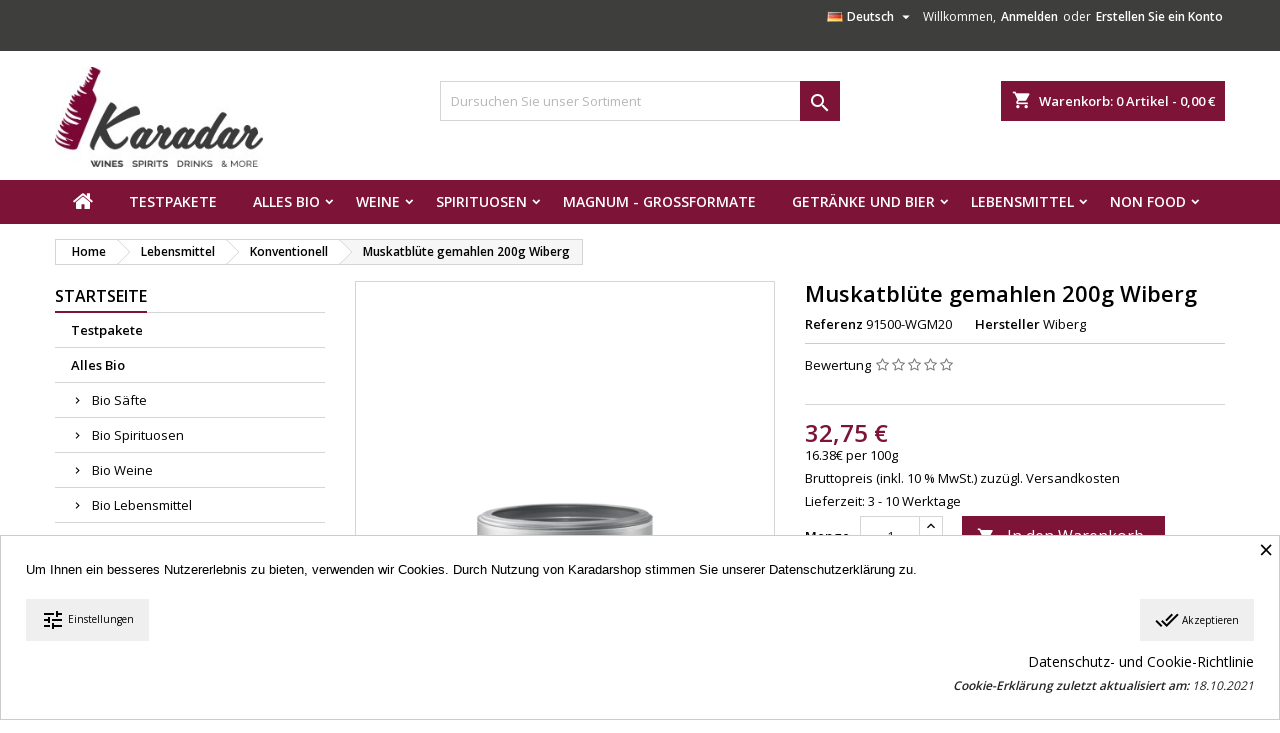

--- FILE ---
content_type: text/html; charset=utf-8
request_url: https://karadarshop.com/de/konventionell/muskatbluete-gemahlen-wiberg
body_size: 36118
content:
<!doctype html>
<html lang="de">

  <head>
    
      
  <meta charset="utf-8">


  <meta http-equiv="x-ua-compatible" content="ie=edge">



  <link rel="canonical" href="https://karadarshop.com/de/konventionell/muskatbluete-gemahlen-wiberg">

  <title>Muskatblüte gemahlen 200g Wiberg | Karadarshop.com</title>
  <meta name="description" content="Beschreibung: Muskatblüte gemahlen. Angenehm im Geschmack, mit intensiver Farb- und Würzkraft. Ideal zum Abschmecken und Finishen von Gemüse-, Pasta- sowie G...">
  <meta name="keywords" content="Muskatblüte gemahlen 200g Wiberg Beschreibung: Muskatblüte gemahlen. Angenehm im Geschmack, mit intensiver Farb- und Würzkraft. Ideal zum Abschmecken und Finishen von Gemüse-, Pasta- sowie Getreidegerichte.  Zutaten: Muskat Blüten. Packung zu:200 g Mus...">
      <meta name="robots" content="index,index">
        <link rel="canonical" href="https://karadarshop.com/de/konventionell/muskatbluete-gemahlen-wiberg">
  


  <meta name="viewport" content="width=device-width, initial-scale=1">



  <link rel="icon" type="image/vnd.microsoft.icon" href="/img/favicon.ico?1581677309">
  <link rel="shortcut icon" type="image/x-icon" href="/img/favicon.ico?1581677309">



    <link rel="stylesheet" href="/modules/ps_checkout/views/css/payments.css?version=7.5.0.2" type="text/css" media="all">
  <link rel="stylesheet" href="https://karadarshop.com/themes/AngarTheme/assets/cache/theme-89ad3f197.css" type="text/css" media="all">


<link rel="stylesheet" href="https://fonts.googleapis.com/css?family=Open+Sans:400,600&amp;subset=latin,latin-ext" type="text/css" media="all" />


  

  <script type="text/javascript">
        var ajax_controller = "https:\/\/karadarshop.com\/de\/checkout-fields?ajax=1";
        var checkout_label = "Kaufen";
        var etsSeoFo = {"currentController":"product","conf":{"removeId":true}};
        var is_required_label = " is required";
        var pixel_fc = "https:\/\/karadarshop.com\/de\/module\/pspixel\/FrontAjaxPixel";
        var prestashop = {"cart":{"products":[],"totals":{"total":{"type":"total","label":"Gesamt","amount":0,"value":"0,00\u00a0\u20ac"},"total_including_tax":{"type":"total","label":"Gesamt (inkl. MwSt.)","amount":0,"value":"0,00\u00a0\u20ac"},"total_excluding_tax":{"type":"total","label":"Gesamtpreis o. MwSt.","amount":0,"value":"0,00\u00a0\u20ac"}},"subtotals":{"products":{"type":"products","label":"Zwischensumme","amount":0,"value":"0,00\u00a0\u20ac"},"discounts":null,"shipping":{"type":"shipping","label":"Versand","amount":0,"value":"kostenlos"},"tax":{"type":"tax","label":"enthaltene MwSt.","amount":0,"value":"0,00\u00a0\u20ac"}},"products_count":0,"summary_string":"0 Artikel","vouchers":{"allowed":1,"added":[]},"discounts":[],"minimalPurchase":30,"minimalPurchaseRequired":"Mindestbestellwert f\u00fcr diese Bestellung ist 30,00\u00a0\u20ac (zzgl. MwSt.). Aktuell betr\u00e4gt er nur 0,00\u00a0\u20ac (zzgl. MwSt.)."},"currency":{"name":"Euro","iso_code":"EUR","iso_code_num":"978","sign":"\u20ac"},"customer":{"lastname":null,"firstname":null,"email":null,"birthday":null,"newsletter":null,"newsletter_date_add":null,"optin":null,"website":null,"company":null,"siret":null,"ape":null,"is_logged":false,"gender":{"type":null,"name":null},"addresses":[]},"language":{"name":"Deutsch (German)","iso_code":"de","locale":"de-DE","language_code":"de-DE","is_rtl":"0","date_format_lite":"d.m.Y","date_format_full":"d.m.Y H:i:s","id":1},"page":{"title":"","canonical":null,"meta":{"title":"Muskatbl\u00fcte gemahlen 200g Wiberg | Karadarshop.com","description":"Beschreibung: Muskatbl\u00fcte gemahlen. Angenehm im Geschmack, mit intensiver Farb- und W\u00fcrzkraft.\u00a0Ideal zum Abschmecken und Finishen von Gem\u00fcse-, Pasta- sowie G...","keywords":"Muskatbl\u00fcte gemahlen 200g Wiberg Beschreibung: Muskatbl\u00fcte gemahlen. Angenehm im Geschmack, mit intensiver Farb- und W\u00fcrzkraft.\u00a0Ideal zum Abschmecken und Finishen von Gem\u00fcse-, Pasta- sowie Getreidegerichte.\u00a0 Zutaten:\u00a0Muskat Bl\u00fcten.\u00a0Packung zu:200 g Mus...","robots":"index"},"page_name":"product","body_classes":{"lang-de":true,"lang-rtl":false,"country-IT":true,"currency-EUR":true,"layout-left-column":true,"page-product":true,"tax-display-enabled":true,"product-id-9897619":true,"product-Muskatbl\u00fcte gemahlen 200g Wiberg":true,"product-id-category-1164":true,"product-id-manufacturer-961":true,"product-id-supplier-0":true,"product-available-for-order":true},"admin_notifications":[]},"shop":{"name":"Karadarshop.com","logo":"\/img\/karadarshopcom-logo-1581344745.jpg","stores_icon":"\/img\/logo_stores.png","favicon":"\/img\/favicon.ico"},"urls":{"base_url":"https:\/\/karadarshop.com\/","current_url":"https:\/\/karadarshop.com\/de\/konventionell\/muskatbluete-gemahlen-wiberg","shop_domain_url":"https:\/\/karadarshop.com","img_ps_url":"https:\/\/karadarshop.com\/img\/","img_cat_url":"https:\/\/karadarshop.com\/img\/c\/","img_lang_url":"https:\/\/karadarshop.com\/img\/l\/","img_prod_url":"https:\/\/karadarshop.com\/img\/p\/","img_manu_url":"https:\/\/karadarshop.com\/img\/m\/","img_sup_url":"https:\/\/karadarshop.com\/img\/su\/","img_ship_url":"https:\/\/karadarshop.com\/img\/s\/","img_store_url":"https:\/\/karadarshop.com\/img\/st\/","img_col_url":"https:\/\/karadarshop.com\/img\/co\/","img_url":"https:\/\/karadarshop.com\/themes\/AngarTheme\/assets\/img\/","css_url":"https:\/\/karadarshop.com\/themes\/AngarTheme\/assets\/css\/","js_url":"https:\/\/karadarshop.com\/themes\/AngarTheme\/assets\/js\/","pic_url":"https:\/\/karadarshop.com\/upload\/","pages":{"address":"https:\/\/karadarshop.com\/de\/adresse","addresses":"https:\/\/karadarshop.com\/de\/adressen","authentication":"https:\/\/karadarshop.com\/de\/anmeldung","cart":"https:\/\/karadarshop.com\/de\/warenkorb","category":"https:\/\/karadarshop.com\/de\/index.php?controller=category","cms":"https:\/\/karadarshop.com\/de\/index.php?controller=cms","contact":"https:\/\/karadarshop.com\/de\/kontakt","discount":"https:\/\/karadarshop.com\/de\/Rabatt","guest_tracking":"https:\/\/karadarshop.com\/de\/auftragsverfolgung-gast","history":"https:\/\/karadarshop.com\/de\/bestellungsverlauf","identity":"https:\/\/karadarshop.com\/de\/profil","index":"https:\/\/karadarshop.com\/de\/","my_account":"https:\/\/karadarshop.com\/de\/mein-Konto","order_confirmation":"https:\/\/karadarshop.com\/de\/bestellbestatigung","order_detail":"https:\/\/karadarshop.com\/de\/index.php?controller=order-detail","order_follow":"https:\/\/karadarshop.com\/de\/bestellverfolgung","order":"https:\/\/karadarshop.com\/de\/Bestellung","order_return":"https:\/\/karadarshop.com\/de\/index.php?controller=order-return","order_slip":"https:\/\/karadarshop.com\/de\/bestellschein","pagenotfound":"https:\/\/karadarshop.com\/de\/seite-nicht-gefunden","password":"https:\/\/karadarshop.com\/de\/passwort-zuruecksetzen","pdf_invoice":"https:\/\/karadarshop.com\/de\/index.php?controller=pdf-invoice","pdf_order_return":"https:\/\/karadarshop.com\/de\/index.php?controller=pdf-order-return","pdf_order_slip":"https:\/\/karadarshop.com\/de\/index.php?controller=pdf-order-slip","prices_drop":"https:\/\/karadarshop.com\/de\/angebote","product":"https:\/\/karadarshop.com\/de\/index.php?controller=product","search":"https:\/\/karadarshop.com\/de\/suche","sitemap":"https:\/\/karadarshop.com\/de\/Sitemap","stores":"https:\/\/karadarshop.com\/de\/shops","supplier":"https:\/\/karadarshop.com\/de\/lieferant","register":"https:\/\/karadarshop.com\/de\/anmeldung?create_account=1","order_login":"https:\/\/karadarshop.com\/de\/Bestellung?login=1"},"alternative_langs":{"de-DE":"https:\/\/karadarshop.com\/de\/konventionell\/muskatbluete-gemahlen-wiberg","en-US":"https:\/\/karadarshop.com\/en\/conventional\/nutmeg-blossom-ground-wiberg","it-IT":"https:\/\/karadarshop.com\/it\/convenzionali\/macis-macinato-wiberg"},"theme_assets":"\/themes\/AngarTheme\/assets\/","actions":{"logout":"https:\/\/karadarshop.com\/de\/?mylogout="},"no_picture_image":{"bySize":{"small_default":{"url":"https:\/\/karadarshop.com\/img\/p\/de-default-small_default.jpg","width":98,"height":98},"cart_default":{"url":"https:\/\/karadarshop.com\/img\/p\/de-default-cart_default.jpg","width":125,"height":125},"home_default":{"url":"https:\/\/karadarshop.com\/img\/p\/de-default-home_default.jpg","width":259,"height":259},"large_default":{"url":"https:\/\/karadarshop.com\/img\/p\/de-default-large_default.jpg","width":1000,"height":1500},"medium_default":{"url":"https:\/\/karadarshop.com\/img\/p\/de-default-medium_default.jpg","width":1000,"height":1500}},"small":{"url":"https:\/\/karadarshop.com\/img\/p\/de-default-small_default.jpg","width":98,"height":98},"medium":{"url":"https:\/\/karadarshop.com\/img\/p\/de-default-home_default.jpg","width":259,"height":259},"large":{"url":"https:\/\/karadarshop.com\/img\/p\/de-default-medium_default.jpg","width":1000,"height":1500},"legend":""}},"configuration":{"display_taxes_label":true,"display_prices_tax_incl":true,"is_catalog":false,"show_prices":true,"opt_in":{"partner":false},"quantity_discount":{"type":"discount","label":"Rabatt"},"voucher_enabled":1,"return_enabled":0},"field_required":[],"breadcrumb":{"links":[{"title":"Home","url":"https:\/\/karadarshop.com\/de\/"},{"title":"Lebensmittel","url":"https:\/\/karadarshop.com\/de\/lebensmittel"},{"title":"Konventionell","url":"https:\/\/karadarshop.com\/de\/konventionell"},{"title":"Muskatbl\u00fcte gemahlen 200g Wiberg","url":"https:\/\/karadarshop.com\/de\/konventionell\/muskatbluete-gemahlen-wiberg"}],"count":4},"link":{"protocol_link":"https:\/\/","protocol_content":"https:\/\/"},"time":1769056584,"static_token":"4bbcc828017f86a0a3c3f957d71578d1","token":"1c5a21489c52356921fab6a7611b8e6c"};
        var ps_checkoutApplePayUrl = "https:\/\/karadarshop.com\/de\/module\/ps_checkout\/applepay";
        var ps_checkoutAutoRenderDisabled = false;
        var ps_checkoutCancelUrl = "https:\/\/karadarshop.com\/de\/module\/ps_checkout\/cancel";
        var ps_checkoutCardBrands = ["MASTERCARD","VISA","AMEX"];
        var ps_checkoutCardFundingSourceImg = "\/modules\/ps_checkout\/views\/img\/payment-cards.png";
        var ps_checkoutCardLogos = {"AMEX":"\/modules\/ps_checkout\/views\/img\/amex.svg","CB_NATIONALE":"\/modules\/ps_checkout\/views\/img\/cb.svg","DINERS":"\/modules\/ps_checkout\/views\/img\/diners.svg","DISCOVER":"\/modules\/ps_checkout\/views\/img\/discover.svg","JCB":"\/modules\/ps_checkout\/views\/img\/jcb.svg","MAESTRO":"\/modules\/ps_checkout\/views\/img\/maestro.svg","MASTERCARD":"\/modules\/ps_checkout\/views\/img\/mastercard.svg","UNIONPAY":"\/modules\/ps_checkout\/views\/img\/unionpay.svg","VISA":"\/modules\/ps_checkout\/views\/img\/visa.svg"};
        var ps_checkoutCartProductCount = 0;
        var ps_checkoutCheckUrl = "https:\/\/karadarshop.com\/de\/module\/ps_checkout\/check";
        var ps_checkoutCheckoutTranslations = {"checkout.go.back.label":"Bezahlung","checkout.go.back.link.title":"Zur\u00fcck zur Bezahlung","checkout.card.payment":"Kartenzahlung","checkout.page.heading":"Bestell\u00fcbersicht","checkout.cart.empty":"Ihr Einkaufswagen ist leer.","checkout.page.subheading.card":"Karte","checkout.page.subheading.paypal":"PayPal","checkout.payment.by.card":"Sie haben sich daf\u00fcr entschieden, mit Karte zu zahlen.","checkout.payment.by.paypal":"Sie haben sich daf\u00fcr entschieden, mit PayPal zu zahlen.","checkout.order.summary":"Hier ist eine kurze Zusammenfassung Ihrer Bestellung:","checkout.order.amount.total":"Der Gesamtbetrag Ihrer Bestellung bel\u00e4uft sich auf","checkout.order.included.tax":"(inkl. MwSt)","checkout.order.confirm.label":"Bitte best\u00e4tigen Sie Ihre Bestellung, indem Sie auf \u201eIch best\u00e4tige meine Bestellung\u201c klicken.","checkout.payment.token.delete.modal.header":"Diese Zahlungsmethode l\u00f6schen?","checkout.payment.token.delete.modal.content":"Die folgende Zahlungsmethode wird aus Ihrem Konto entfernt:","checkout.payment.token.delete.modal.confirm-button":"Zahlungsmethode l\u00f6schen","checkout.payment.loader.processing-request":"Bitte warten Sie, wir bearbeiten Ihre Anfrage","checkout.payment.others.link.label":"Weitere Zahlungsmethoden","checkout.payment.others.confirm.button.label":"Ich best\u00e4tige meine Bestellung","checkout.form.error.label":"Bei der Bezahlung ist ein Fehler aufgetreten. Bitte versuchen Sie es erneut oder wenden Sie sich an das Support-Team.","loader-component.label.header":"Vielen Dank f\u00fcr Ihren Kauf!","loader-component.label.body":"Bitte warten, wir bearbeiten Ihre Zahlung","loader-component.label.body.longer":"Dies dauert l\u00e4nger als erwartet. Bitte warten\u2026","payment-method-logos.title":"100% sichere Zahlungen","express-button.cart.separator":"oder","express-button.checkout.express-checkout":"Schneller Checkout","ok":"Ok","cancel":"Abbrechen","paypal.hosted-fields.label.card-name":"Name des Karteninhabers","paypal.hosted-fields.placeholder.card-name":"Name des Karteninhabers","paypal.hosted-fields.label.card-number":"Kartennummer","paypal.hosted-fields.placeholder.card-number":"Kartennummer","paypal.hosted-fields.label.expiration-date":"Ablaufdatum","paypal.hosted-fields.placeholder.expiration-date":"MM\/YY","paypal.hosted-fields.label.cvv":"CVC","paypal.hosted-fields.placeholder.cvv":"XXX","error.paypal-sdk":"Keine PayPal JavaScript-SDK-Instanz","error.google-pay-sdk":"Keine Google Pay JavaScript-SDK-Instanz","error.apple-pay-sdk":"Keine Apple Pay JavaScript-SDK-Instanz","error.google-pay.transaction-info":"Beim Abrufen der Google Pay-Transaktionsinformationen ist ein Fehler aufgetreten","error.apple-pay.payment-request":"Beim Abrufen der Apple Pay-Zahlungsanfrage ist ein Fehler aufgetreten","error.paypal-sdk.contingency.cancel":"Karteninhaberauthentifizierung wurde abgebrochen, bitte w\u00e4hlen Sie eine andere Zahlungsmethode oder versuchen Sie es erneut.","error.paypal-sdk.contingency.error":"Bei der Authentifizierung des Karteninhabers ist ein Fehler aufgetreten, bitte w\u00e4hlen Sie eine andere Zahlungsmethode oder versuchen Sie es erneut.","error.paypal-sdk.contingency.failure":"Karteninhaberauthentifizierung ist fehlgeschlagen, bitte w\u00e4hlen Sie eine andere Zahlungsmethode oder versuchen Sie es erneut.","error.paypal-sdk.contingency.unknown":"Karteninhaberauthentifizierung kann nicht \u00fcberpr\u00fcft werden, bitte w\u00e4hlen Sie eine andere Zahlungsmethode oder versuchen Sie es erneut.","APPLE_PAY_MERCHANT_SESSION_VALIDATION_ERROR":"Wir k\u00f6nnen Ihre Apple Pay-Zahlung derzeit nicht verarbeiten. Dies k\u00f6nnte an einem Problem bei der \u00dcberpr\u00fcfung der Zahlungseinrichtung f\u00fcr diese Website liegen. Bitte versuchen Sie es sp\u00e4ter erneut oder w\u00e4hlen Sie eine andere Zahlungsmethode.","APPROVE_APPLE_PAY_VALIDATION_ERROR":"Beim Verarbeiten Ihrer Apple Pay-Zahlung ist ein Problem aufgetreten. Bitte \u00fcberpr\u00fcfen Sie Ihre Bestelldaten und versuchen Sie es erneut oder verwenden Sie eine andere Zahlungsmethode."};
        var ps_checkoutCheckoutUrl = "https:\/\/karadarshop.com\/de\/Bestellung";
        var ps_checkoutConfirmUrl = "https:\/\/karadarshop.com\/de\/bestellbestatigung";
        var ps_checkoutCreateUrl = "https:\/\/karadarshop.com\/de\/module\/ps_checkout\/create";
        var ps_checkoutCustomMarks = {"google_pay":"\/modules\/ps_checkout\/views\/img\/google_pay.svg"};
        var ps_checkoutExpressCheckoutCartEnabled = false;
        var ps_checkoutExpressCheckoutOrderEnabled = false;
        var ps_checkoutExpressCheckoutProductEnabled = false;
        var ps_checkoutExpressCheckoutSelected = false;
        var ps_checkoutExpressCheckoutUrl = "https:\/\/karadarshop.com\/de\/module\/ps_checkout\/ExpressCheckout";
        var ps_checkoutFundingSource = "paypal";
        var ps_checkoutFundingSourcesSorted = ["paypal","paylater","card","eps","ideal","bancontact","mybank","p24","blik","google_pay"];
        var ps_checkoutGooglePayUrl = "https:\/\/karadarshop.com\/de\/module\/ps_checkout\/googlepay";
        var ps_checkoutHostedFieldsContingencies = "SCA_WHEN_REQUIRED";
        var ps_checkoutHostedFieldsEnabled = true;
        var ps_checkoutIconsPath = "\/modules\/ps_checkout\/views\/img\/icons\/";
        var ps_checkoutLoaderImage = "\/modules\/ps_checkout\/views\/img\/loader.svg";
        var ps_checkoutPartnerAttributionId = "PrestaShop_Cart_PSXO_PSDownload";
        var ps_checkoutPayLaterCartPageButtonEnabled = false;
        var ps_checkoutPayLaterCategoryPageBannerEnabled = false;
        var ps_checkoutPayLaterHomePageBannerEnabled = false;
        var ps_checkoutPayLaterOrderPageBannerEnabled = false;
        var ps_checkoutPayLaterOrderPageButtonEnabled = false;
        var ps_checkoutPayLaterOrderPageMessageEnabled = false;
        var ps_checkoutPayLaterProductPageBannerEnabled = false;
        var ps_checkoutPayLaterProductPageButtonEnabled = false;
        var ps_checkoutPayLaterProductPageMessageEnabled = false;
        var ps_checkoutPayPalButtonConfiguration = {"color":"gold","shape":"pill","label":"checkout"};
        var ps_checkoutPayPalEnvironment = "LIVE";
        var ps_checkoutPayPalOrderId = "";
        var ps_checkoutPayPalSdkConfig = {"clientId":"AXjYFXWyb4xJCErTUDiFkzL0Ulnn-bMm4fal4G-1nQXQ1ZQxp06fOuE7naKUXGkq2TZpYSiI9xXbs4eo","merchantId":"NAWA8AZ5767K8","currency":"EUR","intent":"capture","commit":"false","vault":"false","integrationDate":"2022-14-06","dataPartnerAttributionId":"PrestaShop_Cart_PSXO_PSDownload","dataCspNonce":"","dataEnable3ds":"true","enableFunding":"mybank,paylater","components":"marks,funding-eligibility,googlepay"};
        var ps_checkoutPayWithTranslations = {"paypal":"Bezahlen Sie mit einem PayPal-Konto","paylater":"Bezahlen ratenzahlung mit PayPal Pay Later","card":"Bezahlen mit Karte - 100% sichere Zahlungen","eps":"Bezahlen mit EPS","ideal":"Bezahlen mit iDEAL","bancontact":"Bezahlen mit Bancontact","mybank":"Bezahlen mit MyBank","p24":"Bezahlen mit Przelewy24","blik":"Bezahlen mit BLIK","google_pay":"Bezahlen mit Google Pay"};
        var ps_checkoutPaymentMethodLogosTitleImg = "\/modules\/ps_checkout\/views\/img\/icons\/lock_checkout.svg";
        var ps_checkoutPaymentUrl = "https:\/\/karadarshop.com\/de\/module\/ps_checkout\/payment";
        var ps_checkoutRenderPaymentMethodLogos = true;
        var ps_checkoutValidateUrl = "https:\/\/karadarshop.com\/de\/module\/ps_checkout\/validate";
        var ps_checkoutVaultUrl = "https:\/\/karadarshop.com\/de\/module\/ps_checkout\/vault";
        var ps_checkoutVersion = "7.5.0.2";
        var psemailsubscription_subscription = "https:\/\/karadarshop.com\/de\/module\/ps_emailsubscription\/subscription";
      </script>
	 
	 



  <style>
            div#cookiesplus-modal,
        #cookiesplus-modal > div,
        #cookiesplus-modal p {
            background-color: #ffffff !important;
        }
    
    
    
    

    
            #cookiesplus-modal .cookiesplus-accept {
            font-size: 10px !important;
        }
    
    
    
    
    
            #cookiesplus-modal .cookiesplus-more-information {
            font-size: 10px !important;
        }
    
    
    
    
    
            #cookiesplus-modal .cookiesplus-reject {
            font-size: 10px !important;
        }
    
    
    
    
    
            #cookiesplus-modal .cookiesplus-save {
            font-size: 10px !important;
        }
    
    
    
    #cookiesplus-tab {
                            
        
            }
</style>
<!-- emarketing start -->
<meta name="google-site-verification" content="j9A_6UMJYUCBcgJMRxvlEnmw--G26dR-4x6cK1mUho8" />
<!-- Global site tag (gtag.js) - Google Ads: 579371805 -->
<script async src="https://www.googletagmanager.com/gtag/js?id=AW-579371805"></script>
<script>
  window.dataLayer = window.dataLayer || [];
  function gtag(){dataLayer.push(arguments);}
  gtag('js', new Date());

  gtag('config', 'AW-579371805');
</script>








<!-- emarketing end -->
<style>
body {
background-color: #ffffff;
font-family: "Open Sans", Arial, Helvetica, sans-serif;
}

.products .product-miniature .product-title {
height: 32px;
}

.products .product-miniature .product-title a {
font-size: 14px;
line-height: 16px;
}

#content-wrapper .products .product-miniature .product-desc {
height: 36px;
}

@media (min-width: 991px) {
#home_categories ul li .cat-container {
min-height: 0px;
}
}

@media (min-width: 768px) {
a#_desktop_logo {
padding-top: 16px;
padding-bottom: 13px;
}
}

nav.header-nav {
background: #3e3e3c;
}

nav.header-nav,
.header_sep2 #contact-link span.shop-phone,
.header_sep2 #contact-link span.shop-phone.shop-tel,
.header_sep2 #contact-link span.shop-phone:last-child,
.header_sep2 .lang_currency_top,
.header_sep2 .lang_currency_top:last-child,
.header_sep2 #_desktop_currency_selector,
.header_sep2 #_desktop_language_selector,
.header_sep2 #_desktop_user_info {
border-color: #3e3e3c;
}

#contact-link,
#contact-link a,
.lang_currency_top span.lang_currency_text,
.lang_currency_top .dropdown i.expand-more,
nav.header-nav .user-info span,
nav.header-nav .user-info a.logout,
#languages-block-top div.current,
nav.header-nav a{
color: #ffffff;
}

#contact-link span.shop-phone strong,
#contact-link span.shop-phone strong a,
.lang_currency_top span.expand-more,
nav.header-nav .user-info a.account {
color: #ffffff;
}

#contact-link span.shop-phone i {
color: #ffffff;
}

.header-top {
background: #ffffff;
}

div#search_widget form button[type=submit] {
background: #7d1337;
color: #ffffff;
}

div#search_widget form button[type=submit]:hover {
background: #7d1337;
color: #ffffff;
}


#header div#_desktop_cart .blockcart .header {
background: #7d1337;
}

#header div#_desktop_cart .blockcart .header a.cart_link {
color: #ffffff;
}


#homepage-slider .bx-wrapper .bx-pager.bx-default-pager a:hover,
#homepage-slider .bx-wrapper .bx-pager.bx-default-pager a.active{
background: #7d1337;
}

div#rwd_menu {
background: #7d1337;
}

div#rwd_menu,
div#rwd_menu a {
color: #ffffff;
}

div#rwd_menu,
div#rwd_menu .rwd_menu_item,
div#rwd_menu .rwd_menu_item:first-child {
border-color: #7d1337;
}

div#rwd_menu .rwd_menu_item:hover,
div#rwd_menu .rwd_menu_item:focus,
div#rwd_menu .rwd_menu_item a:hover,
div#rwd_menu .rwd_menu_item a:focus {
color: #ffffff;
background: #7d1337;
}

#mobile_top_menu_wrapper2 .top-menu li a:hover,
.rwd_menu_open ul.user_info li a:hover {
background: #7d1337;
color: #ffffff;
}

#_desktop_top_menu{
background: #7d1337;
}

#_desktop_top_menu,
#_desktop_top_menu > ul > li,
.menu_sep1 #_desktop_top_menu > ul > li,
.menu_sep1 #_desktop_top_menu > ul > li:last-child,
.menu_sep2 #_desktop_top_menu,
.menu_sep2 #_desktop_top_menu > ul > li,
.menu_sep2 #_desktop_top_menu > ul > li:last-child,
.menu_sep3 #_desktop_top_menu,
.menu_sep4 #_desktop_top_menu,
.menu_sep5 #_desktop_top_menu,
.menu_sep6 #_desktop_top_menu {
border-color: #7d1337;
}

#_desktop_top_menu > ul > li > a {
color: #ffffff;
}

#_desktop_top_menu > ul > li:hover > a {
color: #ffffff;
background: #7d1337;
}

.submenu1 #_desktop_top_menu .popover.sub-menu ul.top-menu li a:hover {
background: #7d1337;
color: #ffffff;
}

#home_categories .homecat_title span {
border-color: #7d1337;
}

#home_categories ul li .homecat_name span {
background: #7d1337;
}

#home_categories ul li a.view_more {
background: #7d1337;
color: #ffffff;
border-color: #7d1337;
}

#home_categories ul li a.view_more:hover {
background: #903755;
color: #ffffff;
border-color: #7d1337;
}

.columns .text-uppercase a,
.columns .text-uppercase span,
.columns div#_desktop_cart .cart_index_title a,
#home_man_product .catprod_title a span {
border-color: #7d1337;
}

#index .tabs ul.nav-tabs li.nav-item a.active,
#index .tabs ul.nav-tabs li.nav-item a:hover,
.index_title a,
.index_title span {
border-color: #7d1337;
}

a.product-flags-plist span.product-flag.new,
#home_cat_product a.product-flags-plist span.product-flag.new,
#product #content .product-flags li,
#product #content .product-flags .product-flag.new {
background: #383838;
}

.products .product-miniature .product-title a,
#home_cat_product ul li .right-block .name_block a {
color: #000000;
}

.products .product-miniature span.price,
#home_cat_product ul li .product-price-and-shipping .price,
.ui-widget .search_right span.search_price {
color: #7d1337;
}

.button-container .add-to-cart:hover,
#subcart .cart-buttons .viewcart:hover {
background: #903755;
color: #ffffff;
border-color: #7d1337;
}

.button-container .add-to-cart,
.button-container .add-to-cart:disabled,
#subcart .cart-buttons .viewcart {
background: #7d1337;
color: #ffffff;
border-color: #7d1337;
}

#home_cat_product .catprod_title span {
border-color: #7d1337;
}

#home_man .man_title span {
border-color: #7d1337;
}

div#angarinfo_block .icon_cms {
color: #7d1337;
}

.footer-container {
background: #efefef;
}

.footer-container,
.footer-container .h3,
.footer-container .links .title,
.row.social_footer {
border-color: #efefef;
}

.footer-container .h3 span,
.footer-container .h3 a,
.footer-container .links .title span.h3,
.footer-container .links .title a.h3 {
border-color: #7d1337;
}

.footer-container,
.footer-container .h3,
.footer-container .links .title .h3,
.footer-container a,
.footer-container li a,
.footer-container .links ul>li a {
color: #000000;
}

.block_newsletter .btn-newsletter {
background: #7d1337;
color: #ffffff;
}

.block_newsletter .btn-newsletter:hover {
background: #903755;
color: #ffffff;
}

.footer-container .bottom-footer {
background: #7d1337;
border-color: #7d1337;
color: #ffffff;
}

.product-prices .current-price span.price {
color: #7d1337;
}

.product-add-to-cart button.btn.add-to-cart:hover {
background: #903755;
color: #ffffff;
border-color: #7d1337;
}

.product-add-to-cart button.btn.add-to-cart,
.product-add-to-cart button.btn.add-to-cart:disabled {
background: #7d1337;
color: #ffffff;
border-color: #7d1337;
}

#product .tabs ul.nav-tabs li.nav-item a.active,
#product .tabs ul.nav-tabs li.nav-item a:hover,
#product .index_title span,
.page-product-heading span,
body #product-comments-list-header .comments-nb {
border-color: #7d1337;
}

.btn-primary:hover {
background: #3aa04c;
color: #ffffff;
border-color: #196f28;
}

.btn-primary,
.btn-primary.disabled,
.btn-primary:disabled,
.btn-primary.disabled:hover {
background: #43b754;
color: #ffffff;
border-color: #399a49;
}

.btn-secondary:hover {
background: #903755;
color: #ffffff;
border-color: #903755;
}

.btn-secondary,
.btn-secondary.disabled,
.btn-secondary:disabled,
.btn-secondary.disabled:hover {
background: #383331;
color: #ffffff;
border-color: #ffffff;
}

.form-control:focus, .input-group.focus {
border-color: #dbdbdb;;
outline-color: #dbdbdb;;
}

body .pagination .page-list .current a,
body .pagination .page-list a:hover,
body .pagination .page-list .current a.disabled,
body .pagination .page-list .current a.disabled:hover {
color: #7d1337;
}

.page-my-account #content .links a:hover i {
color: #7d1337;
}

#scroll_top {
background: #7d1337;
color: #ffffff;
}

#scroll_top:hover,
#scroll_top:focus {
background: #903755;
color: #ffffff;
}

</style><!-- Facebook Pixel Code -->

<script>
    !function(f,b,e,v,n,t,s)
    {if(f.fbq)return;n=f.fbq=function(){n.callMethod? n.callMethod.apply(n,arguments):n.queue.push(arguments)};
    if(!f._fbq)f._fbq=n;n.push=n;n.loaded=!0;n.version='2.0';n.agent='plprestashop-download'; // n.agent to keep because of partnership
    n.queue=[];t=b.createElement(e);t.async=!0;
    t.src=v;s=b.getElementsByTagName(e)[0];
    s.parentNode.insertBefore(t,s)}(window, document,'script', 'https://connect.facebook.net/en_US/fbevents.js');

            fbq('init', '1677358382582725');
        
    fbq('track', 'PageView');
</script>

<noscript>
    <img height="1" width="1" style="display:none" src="https://www.facebook.com/tr?id=1677358382582725&ev=PageView&noscript=1"/>
</noscript>

<!-- End Facebook Pixel Code -->

<!-- Set Facebook Pixel Product Export -->
    <meta property="og:title" content="Muskatblüte gemahlen 200g Wiberg">
    <meta property="og:description" content="">
    <meta property="og:url" content="https://karadarshop.com/de/konventionell/muskatbluete-gemahlen-wiberg">
    <meta property="og:image" content="https://karadarshop.com/27769-medium_default/muskatbluete-gemahlen-wiberg.jpg">
    <meta property="product:brand" content="Wiberg">
    <meta property="product:availability" content="In stock">
    <meta property="product:condition" content="new">
    <meta property="product:price:amount" content="32.75">
    <meta property="product:price:currency" content="EUR">
    <meta property="product:retailer_item_id" content="9897619">
<!-- END OF Set Facebook Pixel Product Export -->

    
        <script>
            fbq('track', 'ViewContent', {content_name: 'Muskatblute gemahlen 200g Wiberg DE', content_ids: 9897619, content_type: 'product', value: 32.75, currency: 'EUR'});
        </script>
    
<script> var cartConditionsUrl='https://karadarshop.com/de/warenkorb?ajax=1&getCartConditions=1'; </script><!-- Open Graph -->
<meta property="og:title" content="Muskatblüte gemahlen 200g Wiberg Wiberg" />
<meta property="og:description" content="Beschreibung: Muskatblüte gemahlen. Angenehm im Geschmack, mit intensiver Farb- und Würzkraft.&amp;nbsp;Ideal zum Abschmecken und Finishen von Gemüse-, Pasta- so..." />
<meta property="og:image" content="https://karadarshop.com/27769/muskatbluete-gemahlen-wiberg.jpg" />
<meta property="og:type" content="company" />

<!-- Twitter Cards -->
<meta name="twitter:domain" content="karadarshop.com" />
<meta http-equiv="X-UA-Compatible" content="IE=edge,chrome=1" />
<meta http-equiv="cleartype" content="on" />
<meta http-equiv="x-dns-prefetch-control" value="on" />
<meta name="HandheldFriendly" content="true" />
<meta name="MobileOptimized" content="640" />
<meta name="apple-mobile-web-app-capable" content="yes" />
<link rel="dns-prefetch" href="//www.google-analytics.com" />
<link rel="dns-prefetch" href="//twitter.com" />
<link rel="dns-prefetch" href="//facebook.com" />
<link rel="dns-prefetch" href="//apis.google.com" />
<link rel="dns-prefetch" href="//fonts.googleapis.com" />
<link rel="dns-prefetch" href="//ssl.gstatic.com" />
<link rel="dns-prefetch" href="//karadarshop.com" />

<link rel="preconnect" href="//www.google-analytics.com" crossorigin />
<link rel="preconnect" href="//twitter.com" crossorigin />
<link rel="preconnect" href="//facebook.com" crossorigin />
<link rel="preconnect" href="//apis.google.com" crossorigin />
<link rel="preconnect" href="//fonts.googleapis.com" crossorigin />
<link rel="preconnect" href="//ssl.gstatic.com" crossorigin />
<link rel="preconnect" href="//karadarshop.com" crossorigin />
<!-- START OF DOOFINDER SCRIPT -->
  <script>
    const dfLayerOptions = {
      installationId: "a9e061cc-0573-4f1a-9527-8ce8631c1651",
      zone: "eu1",
      language: "de-de",
      currency: "EUR"
    };
    (function (l, a, y, e, r, s) {
      r = l.createElement(a); r.onload = e; r.async = 1; r.src = y;
      s = l.getElementsByTagName(a)[0]; s.parentNode.insertBefore(r, s);
    })(document, 'script', 'https://cdn.doofinder.com/livelayer/1/js/loader.min.js', function () {
      doofinderLoader.load(dfLayerOptions);
    });

    document.addEventListener('doofinder.cart.add', function(event) {

      const checkIfCartItemHasVariation = (cartObject) => {
        return (cartObject.item_id === cartObject.grouping_id) ? false : true;
      }

      /**
      * Returns only ID from string
      */
      const sanitizeVariationID = (variationID) => {
        return variationID.replace(/\D/g, "")
      }

      doofinderManageCart({
        cartURL          : "https://karadarshop.com/de/warenkorb",  //required for prestashop 1.7, in previous versions it will be empty.
        cartToken        : "4bbcc828017f86a0a3c3f957d71578d1",
        productID        : checkIfCartItemHasVariation(event.detail) ? event.detail.grouping_id : event.detail.item_id,
        customizationID  : checkIfCartItemHasVariation(event.detail) ? sanitizeVariationID(event.detail.item_id) : 0,   // If there are no combinations, the value will be 0
        cuantity         : event.detail.amount,
      });
    });
  </script>
<!-- END OF DOOFINDER SCRIPT -->




    
          <meta property="og:type" content="product">
      <meta property="og:url" content="https://karadarshop.com/de/konventionell/muskatbluete-gemahlen-wiberg">
      <meta property="og:title" content="Muskatblüte gemahlen 200g Wiberg | Karadarshop.com">
      <meta property="og:site_name" content="Karadarshop.com">
      <meta property="og:description" content="Beschreibung: Muskatblüte gemahlen. Angenehm im Geschmack, mit intensiver Farb- und Würzkraft. Ideal zum Abschmecken und Finishen von Gemüse-, Pasta- sowie G...">
      <meta property="og:image" content="https://karadarshop.com/27769-large_default/muskatbluete-gemahlen-wiberg.jpg">
              <meta property="product:pretax_price:amount" content="29.772727">
      <meta property="product:pretax_price:currency" content="EUR">
      <meta property="product:price:amount" content="32.75">
      <meta property="product:price:currency" content="EUR">
                                  <meta name="google-site-verification" content="j9A_6UMJYUCBcgJMRxvlEnmw--G26dR-4x6cK1mUho8" />
                  <script type='application/ld+json' class='ets-seo-schema-graph--main'>
            {"@context":"https://schema.org","@graph":[{"@type":"WebSite","@id":"https://karadarshop.com/#website","url":"https://karadarshop.com/","name":"Karadarshop.com","potentialAction":{"@type":"SearchAction","target":"https://karadarshop.com/search?s={search_term_string}","query-input":"required name=search_term_string"}},{"@type":"BreadcrumbList","@id":"https://karadarshop.com/#breadcrumb","itemListElement":[{"@type":"ListItem","position":1,"item":{"@type":"WebPage","name":"Home","@id":"https://karadarshop.com/de/","url":"https://karadarshop.com/de/"}},{"@type":"ListItem","position":2,"item":{"@type":"WebPage","name":"Konventionell","@id":"https://karadarshop.com/de/konventionell","url":"https://karadarshop.com/de/konventionell"}},{"@type":"ListItem","position":3,"item":{"@type":"WebPage","name":"Muskatbl\u00fcte gemahlen 200g Wiberg","@id":"https://karadarshop.com/de/konventionell/muskatbluete-gemahlen-wiberg","url":"https://karadarshop.com/de/konventionell/muskatbluete-gemahlen-wiberg"}}]}]}
        </script>
    
  </head>

  <body id="product" class="lang-de country-it currency-eur layout-left-column page-product tax-display-enabled product-id-9897619 product-muskatblute-gemahlen-200g-wiberg product-id-category-1164 product-id-manufacturer-961 product-id-supplier-0 product-available-for-order  ps_176
	no_bg #ffffff bg_attatchment_fixed bg_position_tl bg_repeat_xy bg_size_initial slider_position_top slider_controls_white banners_top3 banners_top_tablets3 banners_top_phones1 banners_bottom2 banners_bottom_tablets2 banners_bottom_phones1 submenu1 pl_1col_qty_4 pl_2col_qty_3 pl_3col_qty_3 pl_1col_qty_bigtablets_4 pl_2col_qty_bigtablets_3 pl_3col_qty_bigtablets_2 pl_1col_qty_tablets_3 pl_1col_qty_phones_1 home_tabs2 pl_border_type1 32 14 16 pl_button_icon_yes pl_button_qty1 pl_desc_yes pl_reviews_yes pl_availability_yes  hide_reference_no hide_reassurance_yes product_tabs1    menu_sep0 header_sep1 slider_full_width feat_cat_style2 feat_cat4 feat_cat_bigtablets2 feat_cat_tablets2 feat_cat_phones0 all_products_no pl_colors_yes newsletter_info_yes stickycart_yes stickymenu_yes homeicon_no pl_man_yes product_hide_man_no  pl_ref_yes  mainfont_Open_Sans bg_white  not_logged ">

    
      
    

    <main>
      
              

      <header id="header">
        
          


  <div class="header-banner">
    
  </div>



  <nav class="header-nav">
    <div class="container">
      <div class="row">
          <div class="col-md-12 col-xs-12">
            <div id="_desktop_contact_link">
  <div id="contact-link">

	
			<span class="shop-phone contact_link">
			<a href="https://karadarshop.com/de/kontakt">Kontakt</a>
		</span>
	
			<span class="shop-phone shop-email">
			<i class="fa fa-envelope"></i>
			<span class="shop-phone_text">Email:</span>
			<strong><a href="&#109;&#97;&#105;&#108;&#116;&#111;&#58;%6f%72%64%65%72@%6b%61%72%61%64%61%72%73%68%6f%70.%63%6f%6d" >&#x6f;&#x72;&#x64;&#x65;&#x72;&#x40;&#x6b;&#x61;&#x72;&#x61;&#x64;&#x61;&#x72;&#x73;&#x68;&#x6f;&#x70;&#x2e;&#x63;&#x6f;&#x6d;</a></strong>
		</span>
	
  </div>
</div>


            <div id="_desktop_user_info">
  <div class="user-info">


	<ul class="user_info hidden-md-up">

		
			<li><a href="https://karadarshop.com/de/mein-Konto" title="Einloggen" rel="nofollow">Anmelden</a></li>
			<li><a href="https://karadarshop.com/de/anmeldung?create_account=1" title="Einloggen" rel="nofollow">Erstellen Sie ein Konto</a></li>

		
	</ul>


	<div class="hidden-sm-down">
		<span class="welcome">Willkommen,</span>
					<a class="account" href="https://karadarshop.com/de/mein-Konto" title="Einloggen" rel="nofollow">Anmelden</a>

			<span class="or">oder
</span>

			<a class="account" href="https://karadarshop.com/de/anmeldung?create_account=1" title="Einloggen" rel="nofollow">Erstellen Sie ein Konto</a>
			</div>


  </div>
</div><div id="_desktop_language_selector" class="lang_currency_top">
  <div class="language-selector-wrapper">
	<div class="language-selector dropdown js-dropdown">
	  <button data-toggle="dropdown" class="hidden-sm-down2 btn-unstyle" aria-haspopup="true" aria-expanded="false" aria-label="Sprache Dropdown">
		<img src="https://karadarshop.com/img/l/1.jpg" alt="de" width="16" height="11" />
		<span class="expand-more">Deutsch</span>
		<i class="material-icons expand-more">&#xE5C5;</i>
	  </button>
	  <ul class="dropdown-menu hidden-sm-down2" aria-labelledby="language-selector-label">
				  <li  class="current" >
			<a href="https://karadarshop.com/de/konventionell/muskatbluete-gemahlen-wiberg" class="dropdown-item">
				<img src="https://karadarshop.com/img/l/1.jpg" alt="de" width="16" height="11" />
				<span>Deutsch</span>
			</a>
		  </li>
				  <li >
			<a href="https://karadarshop.com/en/conventional/nutmeg-blossom-ground-wiberg" class="dropdown-item">
				<img src="https://karadarshop.com/img/l/2.jpg" alt="en" width="16" height="11" />
				<span>Englisch</span>
			</a>
		  </li>
				  <li >
			<a href="https://karadarshop.com/it/convenzionali/macis-macinato-wiberg" class="dropdown-item">
				<img src="https://karadarshop.com/img/l/3.jpg" alt="it" width="16" height="11" />
				<span>Italiano</span>
			</a>
		  </li>
			  </ul>
	</div>
  </div>
</div>
<style>
    #dgGoogleWidgetTranslate {
        padding-top: 7px;
        padding-bottom: 4px;
    }

    .goog-te-gadget-simple {
        border: 0 !important;
        background: #f8f8f8 !important;
    }

    .goog-te-gadget-simple .goog-te-menu-value {
        padding-bottom: 0;
        padding-top: 4px;

    }

    .goog-te-gadget-simple .goog-te-menu-value:hover span, .goog-te-gadget-simple .goog-te-menu-value:hover span:last-child {
        color: #d15420 !important;
        -wekbit-transition: color 0.2s linear !important;
        -moz-transition: color 0.2s linear !important;
        transition: color 0.2s linear !important;
    }

    .goog-te-gadget-simple .goog-te-menu-value span {
        border: 0 !important;
        color: rgba(0, 0, 0, 0.55);
        font-size: 13px !important;
        font-family: 'Open Sans' !important;
        font-weight: 600;
    }

    .goog-te-menu-value span {
        border-right: 0;
    }

    .goog-te-menu-value span:last-child {
        padding-left: 3px;
        margin-top: 3px;
    }

    #dgGoogleWidgetTranslate img {
        float: left;
    }
</style>
<div id="dgGoogleWidgetTranslate"></div>
<script type="text/javascript">
    function googleTranslateElementInit() {
        new google.translate.TranslateElement({
            layout: google.translate.TranslateElement.InlineLayout.SIMPLE,
            autoDisplay: false
        }, 'dgGoogleWidgetTranslate');
    }
</script>
<script type="text/javascript"
        src="//translate.google.com/translate_a/element.js?cb=googleTranslateElementInit"></script>

          </div>
      </div>
    </div>
  </nav>



  <div class="header-top">
    <div class="container">
	  <div class="row">
		<a href="https://karadarshop.com/" class="col-md-4 hidden-sm-down2" id="_desktop_logo">
			<img class="logo img-responsive" src="/img/karadarshopcom-logo-1581344745.jpg" alt="Karadarshop.com">
		</a>
		
<div id="_desktop_cart">

	<div class="cart_top">

		<div class="blockcart cart-preview inactive" data-refresh-url="//karadarshop.com/de/module/ps_shoppingcart/ajax">
			<div class="header">
			
				<div class="cart_index_title">
					<a class="cart_link" rel="nofollow" href="//karadarshop.com/de/warenkorb?action=show">
						<i class="material-icons shopping-cart">shopping_cart</i>
						<span class="hidden-sm-down cart_title">Warenkorb:</span>
						<span class="cart-products-count">
							0<span> Artikel - 0,00 €</span>
						</span>
					</a>
				</div>


				<div id="subcart">

					<ul class="cart_products">

											<li>Es befinden sich keine Artikel mehr in Ihrem Warenkorb</li>
					
										</ul>

					<ul class="cart-subtotals">

				
						<li>
							<span class="text">Versand</span>
							<span class="value">kostenlos</span>
							<span class="clearfix"></span>
						</li>

						<li>
							<span class="text">Gesamt</span>
							<span class="value">0,00 €</span>
							<span class="clearfix"></span>
						</li>

					</ul>

					<div class="cart-buttons">
						<a class="btn btn-primary viewcart" href="//karadarshop.com/de/warenkorb?action=show">Warenkorb anzeigen <i class="material-icons">&#xE315;</i></a>
											</div>

				</div>

			</div>
		</div>

	</div>

</div>


<!-- Block search module TOP -->
<div id="_desktop_search_widget" class="col-lg-4 col-md-4 col-sm-12 search-widget hidden-sm-down ">
	<div id="search_widget" data-search-controller-url="//karadarshop.com/de/suche">
		<form method="get" action="//karadarshop.com/de/suche">
			<input type="hidden" name="controller" value="search">
			<input type="text" name="s" value="" placeholder="Dursuchen Sie unser Sortiment" aria-label="Suche">
			<button type="submit">
				<i class="material-icons search">&#xE8B6;</i>
				<span class="hidden-xl-down">Suche</span>
			</button>
		</form>
	</div>
</div>
<!-- /Block search module TOP -->

		<div class="clearfix"></div>
	  </div>
    </div>

	<div id="rwd_menu" class="hidden-md-up">
		<div class="container">
			<div id="menu-icon2" class="rwd_menu_item"><i class="material-icons d-inline">&#xE5D2;</i></div>
			<div id="search-icon" class="rwd_menu_item"><i class="material-icons search">&#xE8B6;</i></div>
			<div id="user-icon" class="rwd_menu_item"><i class="material-icons logged">&#xE7FF;</i></div>
			<div id="_mobile_cart" class="rwd_menu_item"></div>
		</div>
		<div class="clearfix"></div>
	</div>

	<div class="container">
		<div id="mobile_top_menu_wrapper2" class="rwd_menu_open hidden-md-up" style="display:none;">
			<div class="js-top-menu mobile" id="_mobile_top_menu"></div>
		</div>

		<div id="mobile_search_wrapper" class="rwd_menu_open hidden-md-up" style="display:none;">
			<div id="_mobile_search_widget"></div>
		</div>

		<div id="mobile_user_wrapper" class="rwd_menu_open hidden-md-up" style="display:none;">
			<div id="_mobile_user_info"></div>
		</div>
	</div>
  </div>
  

<div class="menu js-top-menu position-static hidden-sm-down" id="_desktop_top_menu">
    
          <ul class="top-menu container" id="top-menu" data-depth="0">

					<li class="home_icon"><a href="https://karadarshop.com/"><i class="icon-home"></i><span>Home</span></a></li>
		
                    <li class="category" id="category-1172">
                          <a
                class="dropdown-item"
                href="https://karadarshop.com/de/testpakete" data-depth="0"
                              >
                                Testpakete
              </a>
                          </li>
                    <li class="category" id="category-397">
                          <a
                class="dropdown-item sf-with-ul"
                href="https://karadarshop.com/de/alles-bio" data-depth="0"
                              >
                                                                      <span class="float-xs-right hidden-md-up">
                    <span data-target="#top_sub_menu_60504" data-toggle="collapse" class="navbar-toggler collapse-icons">
                      <i class="material-icons add">&#xE313;</i>
                      <i class="material-icons remove">&#xE316;</i>
                    </span>
                  </span>
                                Alles Bio
              </a>
                            <div  class="popover sub-menu js-sub-menu collapse" id="top_sub_menu_60504">
                
          <ul class="top-menu container"  data-depth="1">

		
                    <li class="category" id="category-399">
                          <a
                class="dropdown-item dropdown-submenu"
                href="https://karadarshop.com/de/bio-safte" data-depth="1"
                              >
                                Bio Säfte
              </a>
                          </li>
                    <li class="category" id="category-400">
                          <a
                class="dropdown-item dropdown-submenu"
                href="https://karadarshop.com/de/bio-spirituosen" data-depth="1"
                              >
                                Bio Spirituosen
              </a>
                          </li>
                    <li class="category" id="category-398">
                          <a
                class="dropdown-item dropdown-submenu"
                href="https://karadarshop.com/de/bio-weine" data-depth="1"
                              >
                                Bio Weine
              </a>
                          </li>
                    <li class="category" id="category-1165">
                          <a
                class="dropdown-item dropdown-submenu"
                href="https://karadarshop.com/de/bio-lebensmittel" data-depth="1"
                              >
                                Bio Lebensmittel
              </a>
                          </li>
              </ul>
    
              </div>
                          </li>
                    <li class="category" id="category-313">
                          <a
                class="dropdown-item sf-with-ul"
                href="https://karadarshop.com/de/weine" data-depth="0"
                              >
                                                                      <span class="float-xs-right hidden-md-up">
                    <span data-target="#top_sub_menu_92471" data-toggle="collapse" class="navbar-toggler collapse-icons">
                      <i class="material-icons add">&#xE313;</i>
                      <i class="material-icons remove">&#xE316;</i>
                    </span>
                  </span>
                                Weine
              </a>
                            <div  class="popover sub-menu js-sub-menu collapse" id="top_sub_menu_92471">
                
          <ul class="top-menu container"  data-depth="1">

		
                    <li class="category" id="category-314">
                          <a
                class="dropdown-item dropdown-submenu"
                href="https://karadarshop.com/de/schaumweine" data-depth="1"
                              >
                                Schaumweine
              </a>
                          </li>
                    <li class="category" id="category-315">
                          <a
                class="dropdown-item dropdown-submenu"
                href="https://karadarshop.com/de/weissweine" data-depth="1"
                              >
                                Weissweine
              </a>
                          </li>
                    <li class="category" id="category-316">
                          <a
                class="dropdown-item dropdown-submenu"
                href="https://karadarshop.com/de/roseweine" data-depth="1"
                              >
                                Roséweine
              </a>
                          </li>
                    <li class="category" id="category-317">
                          <a
                class="dropdown-item dropdown-submenu"
                href="https://karadarshop.com/de/rotweine" data-depth="1"
                              >
                                Rotweine
              </a>
                          </li>
                    <li class="category" id="category-318">
                          <a
                class="dropdown-item dropdown-submenu"
                href="https://karadarshop.com/de/dessertweine" data-depth="1"
                              >
                                Dessertweine
              </a>
                          </li>
              </ul>
    
              </div>
                          </li>
                    <li class="category" id="category-319">
                          <a
                class="dropdown-item sf-with-ul"
                href="https://karadarshop.com/de/spirituosen" data-depth="0"
                              >
                                                                      <span class="float-xs-right hidden-md-up">
                    <span data-target="#top_sub_menu_31534" data-toggle="collapse" class="navbar-toggler collapse-icons">
                      <i class="material-icons add">&#xE313;</i>
                      <i class="material-icons remove">&#xE316;</i>
                    </span>
                  </span>
                                Spirituosen
              </a>
                            <div  class="popover sub-menu js-sub-menu collapse" id="top_sub_menu_31534">
                
          <ul class="top-menu container"  data-depth="1">

		
                    <li class="category" id="category-320">
                          <a
                class="dropdown-item dropdown-submenu"
                href="https://karadarshop.com/de/destillate-grappa-und-likore" data-depth="1"
                              >
                                Destillate, Grappa und Liköre
              </a>
                          </li>
                    <li class="category" id="category-321">
                          <a
                class="dropdown-item dropdown-submenu"
                href="https://karadarshop.com/de/gin" data-depth="1"
                              >
                                Gin
              </a>
                          </li>
                    <li class="category" id="category-322">
                          <a
                class="dropdown-item dropdown-submenu"
                href="https://karadarshop.com/de/whisky-whiskey" data-depth="1"
                              >
                                Whisky - Whiskey
              </a>
                          </li>
                    <li class="category" id="category-323">
                          <a
                class="dropdown-item dropdown-submenu"
                href="https://karadarshop.com/de/rumcachaca" data-depth="1"
                              >
                                Rum/Cachaca
              </a>
                          </li>
                    <li class="category" id="category-324">
                          <a
                class="dropdown-item dropdown-submenu"
                href="https://karadarshop.com/de/vodka-und-tequila" data-depth="1"
                              >
                                Vodka und Tequila
              </a>
                          </li>
                    <li class="category" id="category-1167">
                          <a
                class="dropdown-item dropdown-submenu"
                href="https://karadarshop.com/de/vermouth" data-depth="1"
                              >
                                Vermouth
              </a>
                          </li>
              </ul>
    
              </div>
                          </li>
                    <li class="category" id="category-387">
                          <a
                class="dropdown-item"
                href="https://karadarshop.com/de/magnum-grossformate" data-depth="0"
                              >
                                Magnum - Großformate
              </a>
                          </li>
                    <li class="category" id="category-325">
                          <a
                class="dropdown-item sf-with-ul"
                href="https://karadarshop.com/de/getranke-und-bier" data-depth="0"
                              >
                                                                      <span class="float-xs-right hidden-md-up">
                    <span data-target="#top_sub_menu_56547" data-toggle="collapse" class="navbar-toggler collapse-icons">
                      <i class="material-icons add">&#xE313;</i>
                      <i class="material-icons remove">&#xE316;</i>
                    </span>
                  </span>
                                Getränke und Bier
              </a>
                            <div  class="popover sub-menu js-sub-menu collapse" id="top_sub_menu_56547">
                
          <ul class="top-menu container"  data-depth="1">

		
                    <li class="category" id="category-326">
                          <a
                class="dropdown-item dropdown-submenu"
                href="https://karadarshop.com/de/biere" data-depth="1"
                              >
                                Biere
              </a>
                          </li>
                    <li class="category" id="category-327">
                          <a
                class="dropdown-item dropdown-submenu"
                href="https://karadarshop.com/de/getranke-und-limonaden" data-depth="1"
                              >
                                Getränke und Limonaden
              </a>
                          </li>
                    <li class="category" id="category-1161">
                          <a
                class="dropdown-item dropdown-submenu"
                href="https://karadarshop.com/de/cocktails" data-depth="1"
                              >
                                Cocktails
              </a>
                          </li>
              </ul>
    
              </div>
                          </li>
                    <li class="category" id="category-328">
                          <a
                class="dropdown-item sf-with-ul"
                href="https://karadarshop.com/de/lebensmittel" data-depth="0"
                              >
                                                                      <span class="float-xs-right hidden-md-up">
                    <span data-target="#top_sub_menu_12206" data-toggle="collapse" class="navbar-toggler collapse-icons">
                      <i class="material-icons add">&#xE313;</i>
                      <i class="material-icons remove">&#xE316;</i>
                    </span>
                  </span>
                                Lebensmittel
              </a>
                            <div  class="popover sub-menu js-sub-menu collapse" id="top_sub_menu_12206">
                
          <ul class="top-menu container"  data-depth="1">

		
                    <li class="category" id="category-1163">
                          <a
                class="dropdown-item dropdown-submenu"
                href="https://karadarshop.com/de/nachhaltig-authentisch" data-depth="1"
                              >
                                Nachhaltig &amp; authentisch
              </a>
                          </li>
                    <li class="category" id="category-1164">
                          <a
                class="dropdown-item dropdown-submenu"
                href="https://karadarshop.com/de/konventionell" data-depth="1"
                              >
                                Konventionell
              </a>
                          </li>
              </ul>
    
              </div>
                          </li>
                    <li class="category" id="category-329">
                          <a
                class="dropdown-item sf-with-ul"
                href="https://karadarshop.com/de/non-food" data-depth="0"
                              >
                                                                      <span class="float-xs-right hidden-md-up">
                    <span data-target="#top_sub_menu_8605" data-toggle="collapse" class="navbar-toggler collapse-icons">
                      <i class="material-icons add">&#xE313;</i>
                      <i class="material-icons remove">&#xE316;</i>
                    </span>
                  </span>
                                Non food
              </a>
                            <div  class="popover sub-menu js-sub-menu collapse" id="top_sub_menu_8605">
                
          <ul class="top-menu container"  data-depth="1">

		
                    <li class="category" id="category-1169">
                          <a
                class="dropdown-item dropdown-submenu"
                href="https://karadarshop.com/de/wein-bar-accessoires" data-depth="1"
                              >
                                Wein - Bar Accessoires
              </a>
                          </li>
                    <li class="category" id="category-1170">
                          <a
                class="dropdown-item dropdown-submenu"
                href="https://karadarshop.com/de/kuechenutensilien" data-depth="1"
                              >
                                Küchenutensilien
              </a>
                          </li>
                    <li class="category" id="category-1171">
                          <a
                class="dropdown-item dropdown-submenu"
                href="https://karadarshop.com/de/backutensilien" data-depth="1"
                              >
                                Backutensilien
              </a>
                          </li>
              </ul>
    
              </div>
                          </li>
              </ul>
    
    <div class="clearfix"></div>
</div>


        
      </header>

      
        
<aside id="notifications">
  <div class="container">
    
    
    
      </div>
</aside>
      

                          
      <section id="wrapper">
        
        <div class="container">
			
										
			<div class="row">
			  
				<nav data-depth="4" class="breadcrumb hidden-sm-down">
  <ol itemscope itemtype="http://schema.org/BreadcrumbList">
          
        <li itemprop="itemListElement" itemscope itemtype="http://schema.org/ListItem">
          <a itemprop="item" href="https://karadarshop.com/de/">
            <span itemprop="name">Home</span>
          </a>
          <meta itemprop="position" content="1">
        </li>
      
          
        <li itemprop="itemListElement" itemscope itemtype="http://schema.org/ListItem">
          <a itemprop="item" href="https://karadarshop.com/de/lebensmittel">
            <span itemprop="name">Lebensmittel</span>
          </a>
          <meta itemprop="position" content="2">
        </li>
      
          
        <li itemprop="itemListElement" itemscope itemtype="http://schema.org/ListItem">
          <a itemprop="item" href="https://karadarshop.com/de/konventionell">
            <span itemprop="name">Konventionell</span>
          </a>
          <meta itemprop="position" content="3">
        </li>
      
          
        <li itemprop="itemListElement" itemscope itemtype="http://schema.org/ListItem">
          <a itemprop="item" href="https://karadarshop.com/de/konventionell/muskatbluete-gemahlen-wiberg">
            <span itemprop="name">Muskatblüte gemahlen 200g Wiberg</span>
          </a>
          <meta itemprop="position" content="4">
        </li>
      
      </ol>
</nav>
			  

			  
				<div id="left-column" class="columns col-xs-12 col-sm-4 col-md-3">
				  				  



<div class="block-categories block">
		<div class="h6 text-uppercase facet-label">
		<a href="https://karadarshop.com/de/startseite" title="Kategorien">Startseite</a>
	</div>

    <div class="block_content">
		<ul class="tree dhtml">
			
  <li><a href="https://karadarshop.com/de/testpakete" >Testpakete</a></li><li><a href="https://karadarshop.com/de/alles-bio" >Alles Bio</a><ul>
  <li><a href="https://karadarshop.com/de/bio-safte" >Bio Säfte</a></li><li><a href="https://karadarshop.com/de/bio-spirituosen" >Bio Spirituosen</a></li><li><a href="https://karadarshop.com/de/bio-weine" >Bio Weine</a></li><li><a href="https://karadarshop.com/de/bio-lebensmittel" >Bio Lebensmittel</a></li></ul></li><li><a href="https://karadarshop.com/de/weine" >Weine</a><ul>
  <li><a href="https://karadarshop.com/de/schaumweine" >Schaumweine</a></li><li><a href="https://karadarshop.com/de/weissweine" >Weissweine</a></li><li><a href="https://karadarshop.com/de/roseweine" >Roséweine</a></li><li><a href="https://karadarshop.com/de/rotweine" >Rotweine</a></li><li><a href="https://karadarshop.com/de/dessertweine" >Dessertweine</a></li></ul></li><li><a href="https://karadarshop.com/de/spirituosen" >Spirituosen</a><ul>
  <li><a href="https://karadarshop.com/de/destillate-grappa-und-likore" >Destillate, Grappa und Liköre</a></li><li><a href="https://karadarshop.com/de/gin" >Gin</a></li><li><a href="https://karadarshop.com/de/whisky-whiskey" >Whisky - Whiskey</a></li><li><a href="https://karadarshop.com/de/rumcachaca" >Rum/Cachaca</a></li><li><a href="https://karadarshop.com/de/vodka-und-tequila" >Vodka und Tequila</a></li><li><a href="https://karadarshop.com/de/vermouth" >Vermouth</a></li></ul></li><li><a href="https://karadarshop.com/de/magnum-grossformate" >Magnum - Großformate</a></li><li><a href="https://karadarshop.com/de/getranke-und-bier" >Getränke und Bier</a><ul>
  <li><a href="https://karadarshop.com/de/biere" >Biere</a></li><li><a href="https://karadarshop.com/de/getranke-und-limonaden" >Getränke und Limonaden</a></li><li><a href="https://karadarshop.com/de/cocktails" >Cocktails</a></li></ul></li><li><a href="https://karadarshop.com/de/non-food" >Non food</a><ul>
  <li><a href="https://karadarshop.com/de/wein-bar-accessoires" >Wein - Bar Accessoires</a></li><li><a href="https://karadarshop.com/de/kuechenutensilien" >Küchenutensilien</a></li><li><a href="https://karadarshop.com/de/backutensilien" >Backutensilien</a></li></ul></li><li><a href="https://karadarshop.com/de/lebensmittel" >Lebensmittel</a><ul>
  <li><a href="https://karadarshop.com/de/nachhaltig-authentisch" >Nachhaltig &amp; authentisch</a></li><li><a href="https://karadarshop.com/de/konventionell" class="selected">Konventionell</a></li></ul></li><li><a href="https://karadarshop.com/de/warengruppen" >Warengruppen</a></li><li><a href="https://karadarshop.com/de/nach-saison" >Nach Saison</a></li><li><a href="https://karadarshop.com/de/kategorien" >Kategorien</a></li><li><a href="https://karadarshop.com/de/produkte-nach-region" >Produkte nach Region</a><ul>
  <li><a href="https://karadarshop.com/de/sudtirol" >Südtirol</a></li><li><a href="https://karadarshop.com/de/trentino" >Trentino</a></li><li><a href="https://karadarshop.com/de/friaul" >Friaul</a></li><li><a href="https://karadarshop.com/de/venetien" >Venetien</a></li><li><a href="https://karadarshop.com/de/lombardei" >Lombardei</a></li><li><a href="https://karadarshop.com/de/aosta" >Aosta</a></li><li><a href="https://karadarshop.com/de/piemont" >Piemont</a></li><li><a href="https://karadarshop.com/de/emiglia-romagna" >Emiglia Romagna</a></li><li><a href="https://karadarshop.com/de/ligurien" >Ligurien</a></li><li><a href="https://karadarshop.com/de/toskana" >Toskana</a></li><li><a href="https://karadarshop.com/de/marken" >Marken</a></li><li><a href="https://karadarshop.com/de/umbrien" >Umbrien</a></li><li><a href="https://karadarshop.com/de/latium" >Latium</a></li><li><a href="https://karadarshop.com/de/abruzzen" >Abruzzen</a></li><li><a href="https://karadarshop.com/de/molise" >Molise</a></li><li><a href="https://karadarshop.com/de/kampanien" >Kampanien</a></li><li><a href="https://karadarshop.com/de/apulien" >Apulien</a></li><li><a href="https://karadarshop.com/de/basilicata" >Basilicata</a></li><li><a href="https://karadarshop.com/de/kalabrien" >Kalabrien</a></li><li><a href="https://karadarshop.com/de/sizilien" >Sizilien</a></li><li><a href="https://karadarshop.com/de/sardinien" >Sardinien</a></li><li><a href="https://karadarshop.com/de/insel-elba" >Insel Elba</a></li><li><a href="https://karadarshop.com/de/italien" >Italien</a></li><li><a href="https://karadarshop.com/de/osterreich" >Österreich</a></li><li><a href="https://karadarshop.com/de/deutschland" >Deutschland</a></li><li><a href="https://karadarshop.com/de/schweiz" >Schweiz</a></li><li><a href="https://karadarshop.com/de/frankreich" >Frankreich</a></li><li><a href="https://karadarshop.com/de/spanien" >Spanien</a></li><li><a href="https://karadarshop.com/de/portugal" >Portugal</a></li><li><a href="https://karadarshop.com/de/ungarn" >Ungarn</a></li><li><a href="https://karadarshop.com/de/washington" >Washington</a></li><li><a href="https://karadarshop.com/de/kalifornien" >Kalifornien</a></li><li><a href="https://karadarshop.com/de/mexico-und-karibik" >Mexico und Karibik</a></li><li><a href="https://karadarshop.com/de/brasilien" >Brasilien</a></li><li><a href="https://karadarshop.com/de/domenicanische-republik" >Domenicanische Republik</a></li><li><a href="https://karadarshop.com/de/chile" >Chile</a></li><li><a href="https://karadarshop.com/de/guyana" >Guyana</a></li><li><a href="https://karadarshop.com/de/venezuela" >Venezuela</a></li><li><a href="https://karadarshop.com/de/australien" >Australien</a></li><li><a href="https://karadarshop.com/de/england" >England</a></li><li><a href="https://karadarshop.com/de/schottland" >Schottland</a></li><li><a href="https://karadarshop.com/de/japan" >Japan</a></li></ul></li><li><a href="https://karadarshop.com/de/" ></a></li>
		</ul>
	</div>

</div>
<div id="angarbanners_left" class="angarbanners">
	<ul class="clearfix row">
	


	<li class="block">

		<p class="h6 text-uppercase "><span>Brands</span></p>
		
		<div class="block_content">
						<a href="https://karadarshop.com/de/brands" class="item-link" title="Brands">
			
									<img src="https://karadarshop.com/modules/angarbanners/views/img/56d04697be717982e13f613c8eb08e3284d2e041_brands-de.jpg" class="item-img img-responsive" title="Brands" alt="Brands" width="100%" height="100%"/>
				
				
						</a>
					</div>

	</li>



	


	<li class="block">

		<p class="h6 text-uppercase banner_title"><span>Pay with</span></p>
		
		<div class="block_content">
			
									<img src="https://karadarshop.com/modules/angarbanners/views/img/e5814eb7dbe4a360a11fdf0fde6c4b31a6c7fcd7_easy-payment-options-def.jpg" class="item-img img-responsive" title="Pay with" alt="Pay with" width="100%" height="100%"/>
				
				
					</div>

	</li>



		</ul>
</div>


				  					
				  				</div>
			  

			  
  <div id="content-wrapper" class="left-column col-xs-12 col-sm-8 col-md-9">
    
    

  <section id="main" itemscope itemtype="https://schema.org/Product">
    <meta itemprop="url" content="https://karadarshop.com/de/konventionell/muskatbluete-gemahlen-wiberg">

    <div class="row product_container">
      <div class="col-md-6 product_left">
        
          <section class="page-content" id="content">
            
              
                <ul class="product-flags">
				                                  </ul>
              

              
                

<div class="images-container">
  
    <div class="product-cover">
	  	  	    <img class="js-qv-product-cover" src="https://karadarshop.com/27769-large_default/muskatbluete-gemahlen-wiberg.jpg" alt="" title="" style="width:100%;" itemprop="image">
	        <div class="layer hidden-sm-down" data-toggle="modal" data-target="#product-modal">
        <i class="material-icons zoom-in">&#xE8FF;</i>
      </div>
    </div>
  

  
    <div id="thumb_box" class="js-qv-mask mask thumb_left ">
      <ul class="product-images js-qv-product-images">
                  <li class="thumb-container">
            <img
              class="thumb js-thumb  selected "
              data-image-medium-src="https://karadarshop.com/27769-medium_default/muskatbluete-gemahlen-wiberg.jpg"
              data-image-large-src="https://karadarshop.com/27769-large_default/muskatbluete-gemahlen-wiberg.jpg"
              src="https://karadarshop.com/27769-home_default/muskatbluete-gemahlen-wiberg.jpg"
              alt=""
              title=""
              width="100"
              itemprop="image"
            >
          </li>
              </ul>
    </div>
  
</div>

              
              <div class="scroll-box-arrows hide_arrow">
                <i class="material-icons left">&#xE314;</i>
                <i class="material-icons right">&#xE315;</i>
              </div>

            
          </section>
        
        </div>
        <div class="col-md-6 product_right">
          
            
              <h1 class="product_name" itemprop="name">Muskatblüte gemahlen 200g Wiberg</h1>
            
          

          
            	<div class="product-reference_top product-reference">
	  <label class="label">Referenz </label>
	  <span>91500-WGM20</span>
	</div>
          

		  		  			<div id="product_manufacturer" itemprop="brand" itemscope itemtype="http://schema.org/Brand">
			  <label class="label">Hersteller </label>
			  <a class="editable" itemprop="url" href="https://karadarshop.com/de/brand/wiberg" title="Wiberg"><span itemprop="name">Wiberg</span></a>
			</div>
		  
		  		   
<div id="product_comments_block_extra" class="no-print" >

	<div class="comments_note clearfix">
		<span>Bewertung&nbsp;</span>
		<div class="star_content clearfix">
												<div class="star"></div>
																<div class="star"></div>
																<div class="star"></div>
																<div class="star"></div>
																<div class="star"></div>
											</div>
	</div> <!-- .comments_note -->

	<ul class="comments_advices">
					</ul>

<div class="clearfix"></div>

</div>

<!--  /Module ProductComments -->

          <div class="product-information">
            
			            

            
            <div class="product-actions">
              
                <form action="https://karadarshop.com/de/warenkorb" method="post" id="add-to-cart-or-refresh">
                  <input type="hidden" name="token" value="4bbcc828017f86a0a3c3f957d71578d1">
                  <input type="hidden" name="id_product" value="9897619" id="product_page_product_id">
                  <input type="hidden" name="id_customization" value="0" id="product_customization_id">

                  
                    <div class="product-variants">
  </div>
                  

                  
                                      

                  
                    <section class="product-discounts">
  </section>
                  

                  
                    

  <div class="product-prices">
    
          

    
      <div
        class="product-price h5 "
        itemprop="offers"
        itemscope
        itemtype="https://schema.org/Offer"
      >
		<meta itemprop="url" content="https://karadarshop.com/de/konventionell/muskatbluete-gemahlen-wiberg">
        <link itemprop="availability" href="https://schema.org/InStock"/>
        <meta itemprop="priceCurrency" content="EUR">

		
        <div class="current-price">
          <span class="price" itemprop="price" content="32.75">32,75 €</span><br>
			
<!-- ANPASSUNG -->
                  </div>

        
                  
      </div>
    

    
          

    
          

    
          

    

    <div class="tax-shipping-delivery-label">
<p id="grundpreis">
		<script>var unityvar = "2000:per 100g";
		var unityvars = unityvar.split(":");
			var price = "32,75 €";
			var pricenocomma = price.replace(",", ".");
			var pricenew = parseFloat(pricenocomma);
			var newprice = pricenew / unityvars[0] * 1000;
			var newpriceround = newprice.toFixed(2);
			document.getElementById("grundpreis").innerHTML = newpriceround + "€ " + unityvars[1];
		</script>
		 </p>	  <p class="price_tax_label">
            <!--ANPASSUNGEN--> 
      Bruttopreis
      (inkl. 10 % MwSt.)		  		           <a href="https://karadarshop.com/de/content/1-lieferinformationen-versand">
		zuzügl. Versandkosten		  		  		  </a><!-- Anpassung TAX -->
      	  </p>
		
		
		
      

      
      

	              		          <span class="delivery-information">Lieferzeit: 3 - 10 Werktage</span>
              	
    </div>

	<div class="clearfix"></div> 
  </div>

                  

                  
                    <div class="product-add-to-cart">
      
      <div class="product-quantity clearfix">
        <span class="control-label">Menge</span>         <div class="qty">
          <input
            type="text"
            name="qty"
            id="quantity_wanted"
            value="1"
            class="input-group"
            min="1"
            aria-label="Menge"
          >
        </div>

        <div class="add">
          <button
            class="btn btn-primary add-to-cart"
            data-button-action="add-to-cart"
            type="submit"
                      >
            <i class="material-icons shopping-cart">&#xE547;</i>
            In den Warenkorb
          </button>
        </div>
      </div>
    

    
      <span id="product-availability">
                              <i class="material-icons rtl-no-flip product-available">&#xE5CA;</i>
                    Artikel bestellbar - in 3 - 10 Werktagen versandbereit
              </span>
    
    
    
      <p class="product-minimal-quantity">
              </p>
    
  	
		<div class="buy-18">
	Verkauf nur an volljährige Personen.		  		  	
	</div>
	</div>
                  

                  
                    <div class="product-additional-info">
  <input type="hidden" id="emarketing_product_id" value="9897619"/><input type="hidden" id="emarketing_product_name" value="Muskatblüte gemahlen 200g Wiberg"/><input type="hidden" id="emarketing_product_price" value="32.75"/><input type="hidden" id="emarketing_product_category" value="Konventionell"/><input type="hidden" id="emarketing_currency" value="EUR"/>


      <div class="social-sharing block-social">
      <span>Teilen</span>
      <ul>
                  <li class="facebook"><a href="https://www.facebook.com/sharer.php?u=https%3A%2F%2Fkaradarshop.com%2Fde%2Fkonventionell%2Fmuskatbluete-gemahlen-wiberg" title="Teilen" target="_blank"><span>Teilen</span></a></li>
                  <li class="twitter"><a href="https://twitter.com/intent/tweet?text=Muskatbl%C3%BCte+gemahlen+200g+Wiberg https%3A%2F%2Fkaradarshop.com%2Fde%2Fkonventionell%2Fmuskatbluete-gemahlen-wiberg" title="Tweet" target="_blank"><span>Tweet</span></a></li>
                  <li class="pinterest"><a href="https://www.pinterest.com/pin/create/button/?media=https%3A%2F%2Fkaradarshop.com%2F27769%2Fmuskatbluete-gemahlen-wiberg.jpg&amp;url=https%3A%2F%2Fkaradarshop.com%2Fde%2Fkonventionell%2Fmuskatbluete-gemahlen-wiberg" title="Pinterest" target="_blank"><span>Pinterest</span></a></li>
              </ul>
    </div>
  

</div>
                  

                  
                    <input class="product-refresh ps-hidden-by-js" name="refresh" type="submit" value="Aktualisieren">
                  
                </form>
              

            </div>

            
              
            

        </div>
      </div>
    </div>







            
              <div class="tabs">
                <ul class="nav nav-tabs" role="tablist">
                                      <li class="nav-item desc_tab">
                       <a
                         class="nav-link active"
                         data-toggle="tab"
                         href="#description"
                         role="tab"
                         aria-controls="description"
                          aria-selected="true">Beschreibung</a>
                    </li>
                                    <li class="nav-item product_details_tab">
                    <a
                      class="nav-link"
                      data-toggle="tab"
                      href="#product-details"
                      role="tab"
                      aria-controls="product-details"
                      >Produktdetails</a>
                  </li>
                                    
								<li class="nav-item">
  <a class="nav-link comment_tab" data-toggle="tab" href="#productcomments" role="tab" aria-controls="productcomments">Bewertungen</a>
</li>

                </ul>




                <div class="tab-content" id="tab-content">
                 <div class="tab-pane fade in active" id="description" role="tabpanel">
                   
					 <div class="h5 text-uppercase index_title"><span>Beschreibung</span></div>                     <div class="product-description" itemprop="description"><p><font size="3" face="Times New Roman"><b>Beschreibung:</b></p> <p>Muskatblüte gemahlen. Angenehm im Geschmack, mit intensiver Farb- und Würzkraft.&nbsp;<br />Ideal zum Abschmecken und Finishen von Gemüse-, Pasta- sowie Getreidegerichte.&nbsp;<br /><br /></p> <p><b>Zutaten:&nbsp;</b><br />Muskat Blüten.&nbsp;<br /><br /><b>Packung zu:</b><br />200 g Muskatblüte gemahlen in der Aroma-Tresor Dose.&nbsp;</p> <p><br /></p> <p><b>Hersteller:&nbsp;</b><br />Wiberg A la Carte&nbsp;<br />Im fernen Jahr 1947 verfolgten Wilhelm und Helene Berger, im österreichischen Stuhlfelden ein ehrgeiziges Ziel: Wurstproduzenten fertige Gewürzmischungen mit konstanter Geschmacksqualität anzubieten. So entstand aus Vor- und Nachname des Firmengründers am 18. Februar 1947 der Firmenname: WIBERG.&nbsp;<br />Seit damals veredeln wir bei WIBERG kostbare Gewürze aus aller Welt und produzieren all das, was für mehr Genuss und mehr Geschmack sorgt und das in bestechender Qualität.&nbsp;</p></div>
                   
                 </div>

                 
                   
<div class="tab-pane fade"
     id="product-details"
     data-product="{&quot;id_shop_default&quot;:&quot;1&quot;,&quot;id_manufacturer&quot;:&quot;961&quot;,&quot;id_supplier&quot;:&quot;0&quot;,&quot;reference&quot;:&quot;91500-WGM20&quot;,&quot;is_virtual&quot;:&quot;0&quot;,&quot;delivery_in_stock&quot;:&quot;&quot;,&quot;delivery_out_stock&quot;:&quot;&quot;,&quot;id_category_default&quot;:&quot;1164&quot;,&quot;on_sale&quot;:&quot;0&quot;,&quot;online_only&quot;:&quot;0&quot;,&quot;ecotax&quot;:0,&quot;minimal_quantity&quot;:&quot;1&quot;,&quot;low_stock_threshold&quot;:null,&quot;low_stock_alert&quot;:&quot;0&quot;,&quot;price&quot;:&quot;32,75\u00a0\u20ac&quot;,&quot;unity&quot;:&quot;2000:per 100g&quot;,&quot;unit_price_ratio&quot;:&quot;0.000000&quot;,&quot;additional_shipping_cost&quot;:&quot;0.00&quot;,&quot;customizable&quot;:&quot;0&quot;,&quot;text_fields&quot;:&quot;0&quot;,&quot;uploadable_files&quot;:&quot;0&quot;,&quot;redirect_type&quot;:&quot;301-category&quot;,&quot;id_type_redirected&quot;:&quot;0&quot;,&quot;available_for_order&quot;:&quot;1&quot;,&quot;available_date&quot;:&quot;0000-00-00&quot;,&quot;show_condition&quot;:&quot;0&quot;,&quot;condition&quot;:&quot;new&quot;,&quot;show_price&quot;:&quot;1&quot;,&quot;indexed&quot;:&quot;1&quot;,&quot;visibility&quot;:&quot;both&quot;,&quot;cache_default_attribute&quot;:&quot;0&quot;,&quot;advanced_stock_management&quot;:&quot;0&quot;,&quot;date_add&quot;:&quot;2021-02-03 18:01:44&quot;,&quot;date_upd&quot;:&quot;2026-01-21 15:35:09&quot;,&quot;pack_stock_type&quot;:&quot;3&quot;,&quot;meta_description&quot;:&quot;Beschreibung: Muskatbl\u00fcte gemahlen. Angenehm im Geschmack, mit intensiver Farb- und W\u00fcrzkraft.\u00a0Ideal zum Abschmecken und Finishen von Gem\u00fcse-, Pasta- sowie G...&quot;,&quot;meta_keywords&quot;:&quot;Muskatbl\u00fcte gemahlen 200g Wiberg Beschreibung: Muskatbl\u00fcte gemahlen. Angenehm im Geschmack, mit intensiver Farb- und W\u00fcrzkraft.\u00a0Ideal zum Abschmecken und Finishen von Gem\u00fcse-, Pasta- sowie Getreidegerichte.\u00a0 Zutaten:\u00a0Muskat Bl\u00fcten.\u00a0Packung zu:200 g Mus...&quot;,&quot;meta_title&quot;:&quot;Muskatbl\u00fcte gemahlen 200g Wiberg | Karadarshop.com&quot;,&quot;link_rewrite&quot;:&quot;muskatbluete-gemahlen-wiberg&quot;,&quot;name&quot;:&quot;Muskatbl\u00fcte gemahlen 200g Wiberg&quot;,&quot;description&quot;:&quot;&lt;p&gt;&lt;font size=\&quot;3\&quot; face=\&quot;Times New Roman\&quot;&gt;&lt;b&gt;Beschreibung:&lt;\/b&gt;&lt;\/p&gt; &lt;p&gt;Muskatbl\u00fcte gemahlen. Angenehm im Geschmack, mit intensiver Farb- und W\u00fcrzkraft.&amp;nbsp;&lt;br \/&gt;Ideal zum Abschmecken und Finishen von Gem\u00fcse-, Pasta- sowie Getreidegerichte.&amp;nbsp;&lt;br \/&gt;&lt;br \/&gt;&lt;\/p&gt; &lt;p&gt;&lt;b&gt;Zutaten:&amp;nbsp;&lt;\/b&gt;&lt;br \/&gt;Muskat Bl\u00fcten.&amp;nbsp;&lt;br \/&gt;&lt;br \/&gt;&lt;b&gt;Packung zu:&lt;\/b&gt;&lt;br \/&gt;200 g Muskatbl\u00fcte gemahlen in der Aroma-Tresor Dose.&amp;nbsp;&lt;\/p&gt; &lt;p&gt;&lt;br \/&gt;&lt;\/p&gt; &lt;p&gt;&lt;b&gt;Hersteller:&amp;nbsp;&lt;\/b&gt;&lt;br \/&gt;Wiberg A la Carte&amp;nbsp;&lt;br \/&gt;Im fernen Jahr 1947 verfolgten Wilhelm und Helene Berger, im \u00f6sterreichischen Stuhlfelden ein ehrgeiziges Ziel: Wurstproduzenten fertige Gew\u00fcrzmischungen mit konstanter Geschmacksqualit\u00e4t anzubieten. So entstand aus Vor- und Nachname des Firmengr\u00fcnders am 18. Februar 1947 der Firmenname: WIBERG.&amp;nbsp;&lt;br \/&gt;Seit damals veredeln wir bei WIBERG kostbare Gew\u00fcrze aus aller Welt und produzieren all das, was f\u00fcr mehr Genuss und mehr Geschmack sorgt und das in bestechender Qualit\u00e4t.&amp;nbsp;&lt;\/p&gt;&quot;,&quot;description_short&quot;:&quot;&quot;,&quot;available_now&quot;:&quot;&quot;,&quot;available_later&quot;:&quot;&quot;,&quot;id&quot;:9897619,&quot;id_product&quot;:9897619,&quot;out_of_stock&quot;:2,&quot;new&quot;:0,&quot;id_product_attribute&quot;:&quot;0&quot;,&quot;quantity_wanted&quot;:1,&quot;extraContent&quot;:[],&quot;allow_oosp&quot;:1,&quot;category&quot;:&quot;konventionell&quot;,&quot;category_name&quot;:&quot;Konventionell&quot;,&quot;link&quot;:&quot;https:\/\/karadarshop.com\/de\/konventionell\/muskatbluete-gemahlen-wiberg&quot;,&quot;attribute_price&quot;:0,&quot;price_tax_exc&quot;:29.772727,&quot;price_without_reduction&quot;:32.75,&quot;reduction&quot;:0,&quot;specific_prices&quot;:[],&quot;quantity&quot;:0,&quot;quantity_all_versions&quot;:0,&quot;id_image&quot;:&quot;de-default&quot;,&quot;features&quot;:[{&quot;name&quot;:&quot;Region&quot;,&quot;value&quot;:&quot;\u00d6sterreich&quot;,&quot;id_feature&quot;:&quot;1&quot;,&quot;position&quot;:&quot;0&quot;},{&quot;name&quot;:&quot;Warengruppe&quot;,&quot;value&quot;:&quot;Salz - Zucker - Gew\u00fcrze&quot;,&quot;id_feature&quot;:&quot;3&quot;,&quot;position&quot;:&quot;1&quot;}],&quot;attachments&quot;:[],&quot;virtual&quot;:0,&quot;pack&quot;:0,&quot;packItems&quot;:[],&quot;nopackprice&quot;:0,&quot;customization_required&quot;:false,&quot;rate&quot;:10,&quot;tax_name&quot;:&quot;Import module tax (10%)&quot;,&quot;ecotax_rate&quot;:0,&quot;unit_price&quot;:&quot;&quot;,&quot;customizations&quot;:{&quot;fields&quot;:[]},&quot;id_customization&quot;:0,&quot;is_customizable&quot;:false,&quot;show_quantities&quot;:false,&quot;quantity_label&quot;:&quot;Artikel&quot;,&quot;quantity_discounts&quot;:[],&quot;customer_group_discount&quot;:0,&quot;images&quot;:[{&quot;bySize&quot;:{&quot;small_default&quot;:{&quot;url&quot;:&quot;https:\/\/karadarshop.com\/27769-small_default\/muskatbluete-gemahlen-wiberg.jpg&quot;,&quot;width&quot;:98,&quot;height&quot;:98},&quot;cart_default&quot;:{&quot;url&quot;:&quot;https:\/\/karadarshop.com\/27769-cart_default\/muskatbluete-gemahlen-wiberg.jpg&quot;,&quot;width&quot;:125,&quot;height&quot;:125},&quot;home_default&quot;:{&quot;url&quot;:&quot;https:\/\/karadarshop.com\/27769-home_default\/muskatbluete-gemahlen-wiberg.jpg&quot;,&quot;width&quot;:259,&quot;height&quot;:259},&quot;large_default&quot;:{&quot;url&quot;:&quot;https:\/\/karadarshop.com\/27769-large_default\/muskatbluete-gemahlen-wiberg.jpg&quot;,&quot;width&quot;:1000,&quot;height&quot;:1500},&quot;medium_default&quot;:{&quot;url&quot;:&quot;https:\/\/karadarshop.com\/27769-medium_default\/muskatbluete-gemahlen-wiberg.jpg&quot;,&quot;width&quot;:1000,&quot;height&quot;:1500}},&quot;small&quot;:{&quot;url&quot;:&quot;https:\/\/karadarshop.com\/27769-small_default\/muskatbluete-gemahlen-wiberg.jpg&quot;,&quot;width&quot;:98,&quot;height&quot;:98},&quot;medium&quot;:{&quot;url&quot;:&quot;https:\/\/karadarshop.com\/27769-home_default\/muskatbluete-gemahlen-wiberg.jpg&quot;,&quot;width&quot;:259,&quot;height&quot;:259},&quot;large&quot;:{&quot;url&quot;:&quot;https:\/\/karadarshop.com\/27769-medium_default\/muskatbluete-gemahlen-wiberg.jpg&quot;,&quot;width&quot;:1000,&quot;height&quot;:1500},&quot;legend&quot;:&quot;&quot;,&quot;cover&quot;:&quot;1&quot;,&quot;id_image&quot;:&quot;27769&quot;,&quot;position&quot;:&quot;1&quot;,&quot;associatedVariants&quot;:[]}],&quot;cover&quot;:{&quot;bySize&quot;:{&quot;small_default&quot;:{&quot;url&quot;:&quot;https:\/\/karadarshop.com\/27769-small_default\/muskatbluete-gemahlen-wiberg.jpg&quot;,&quot;width&quot;:98,&quot;height&quot;:98},&quot;cart_default&quot;:{&quot;url&quot;:&quot;https:\/\/karadarshop.com\/27769-cart_default\/muskatbluete-gemahlen-wiberg.jpg&quot;,&quot;width&quot;:125,&quot;height&quot;:125},&quot;home_default&quot;:{&quot;url&quot;:&quot;https:\/\/karadarshop.com\/27769-home_default\/muskatbluete-gemahlen-wiberg.jpg&quot;,&quot;width&quot;:259,&quot;height&quot;:259},&quot;large_default&quot;:{&quot;url&quot;:&quot;https:\/\/karadarshop.com\/27769-large_default\/muskatbluete-gemahlen-wiberg.jpg&quot;,&quot;width&quot;:1000,&quot;height&quot;:1500},&quot;medium_default&quot;:{&quot;url&quot;:&quot;https:\/\/karadarshop.com\/27769-medium_default\/muskatbluete-gemahlen-wiberg.jpg&quot;,&quot;width&quot;:1000,&quot;height&quot;:1500}},&quot;small&quot;:{&quot;url&quot;:&quot;https:\/\/karadarshop.com\/27769-small_default\/muskatbluete-gemahlen-wiberg.jpg&quot;,&quot;width&quot;:98,&quot;height&quot;:98},&quot;medium&quot;:{&quot;url&quot;:&quot;https:\/\/karadarshop.com\/27769-home_default\/muskatbluete-gemahlen-wiberg.jpg&quot;,&quot;width&quot;:259,&quot;height&quot;:259},&quot;large&quot;:{&quot;url&quot;:&quot;https:\/\/karadarshop.com\/27769-medium_default\/muskatbluete-gemahlen-wiberg.jpg&quot;,&quot;width&quot;:1000,&quot;height&quot;:1500},&quot;legend&quot;:&quot;&quot;,&quot;cover&quot;:&quot;1&quot;,&quot;id_image&quot;:&quot;27769&quot;,&quot;position&quot;:&quot;1&quot;,&quot;associatedVariants&quot;:[]},&quot;has_discount&quot;:false,&quot;discount_type&quot;:null,&quot;discount_percentage&quot;:null,&quot;discount_percentage_absolute&quot;:null,&quot;discount_amount&quot;:null,&quot;discount_amount_to_display&quot;:null,&quot;price_amount&quot;:32.75,&quot;unit_price_full&quot;:&quot;&quot;,&quot;show_availability&quot;:true,&quot;availability_message&quot;:&quot;Artikel bestellbar - in 3 - 10 Werktagen versandbereit&quot;,&quot;availability_date&quot;:null,&quot;availability&quot;:&quot;available&quot;}"
     role="tabpanel"
  >

  <div class="h5 text-uppercase index_title"><span>Produktdetails</span></div>

  
          <div class="product-manufacturer">
                  <a href="https://karadarshop.com/de/brand/wiberg">
            <img src="https://karadarshop.com/img/m/961.jpg" class="img img-thumbnail manufacturer-logo" alt="Wiberg">
          </a>
              </div>
              <div class="product-reference">
        <label class="label">Referenz </label>
        <span itemprop="sku">91500-WGM20</span>
      </div>
      

  
      

  
      

  
    <div class="product-out-of-stock">
      
    </div>
  

    
      

    
          <section class="product-features">
        <h3 class="h6">Datenblatt</h3>
        <dl class="data-sheet">
                      <dt class="name">Region</dt>
            <dd class="value">Österreich</dd>
                      <dt class="name">Warengruppe</dt>
            <dd class="value">Salz - Zucker - Gewürze</dd>
                  </dl>
      </section>
      

    
      

        <meta itemprop="gtin13" content="8099900085417" />
  
  
      

</div>

                 

                 
                                    

                 
				  				  
<div class="tab-pane fade in" id="productcomments" role="tabpanel">

<script type="text/javascript">
    var productcomments_controller_url = 'https://karadarshop.com/de/module/productcomments/default';
    var confirm_report_message = 'Möchten Sie diesen Kommentar wirklich melden?';
    var secure_key = '3f80b67cd5220138eb169acb813a6a08';
    var productcomments_url_rewrite = '1';
    var productcomment_added = 'Ihr Kommentar wurde hinzugefügt.';
    var productcomment_added_moderation = 'Ihr Kommentar wurde gespeichert und wird sofort nach Freigabe durch einen Moderator angezeigt.';
    var productcomment_title = 'Neuer Kommentar';
    var productcomment_ok = 'OK';
    var moderation_active = 1;
</script>

<div id="productCommentsBlock">
    <div class="h5 text-uppercase index_title"><span>Bewertungen</span></div>
    <div class="tabs">

        <div id="new_comment_form_ok" class="alert alert-success" style="display:none;padding:15px 25px"></div>

        <div id="product_comments_block_tab">
                                                <p class="align_center">Aktuell keine Kunden-Kommentare</p>
                                    </div>

        <div class="clearfix comments_openform">
                    </div>


    </div>

            <!-- Fancybox -->
        <div style="display:none">
            <div id="new_comment_form">
                <form id="id_new_comment_form" action="#">
                    <h3 class="title">Eigenen Kommentar verfassen</h3>
                                            <div class="product clearfix">
                            <div class="product_desc">
								<img src="https://karadarshop.com/27769-home_default/muskatbluete-gemahlen-wiberg.jpg" alt="Muskatblüte gemahlen 200g Wiberg" />
                                <p class="product_name"><strong>Muskatblüte gemahlen 200g Wiberg</strong></p>
                                
                            </div>
                        </div>
                                        <div class="new_comment_form_content">
                        <div class="h3">Eigenen Kommentar verfassen</div>
                        <div id="new_comment_form_error" class="error" style="display:none;padding:15px 25px">
                            <ul></ul>
                        </div>
                                                    <ul id="criterions_list">
                                                                    <li>
                                        <label>Quality</label>
                                        <div class="star_content">
                                            <input class="star" type="radio" name="criterion[1]" value="1"/>
                                            <input class="star" type="radio" name="criterion[1]" value="2"/>
                                            <input class="star" type="radio" name="criterion[1]" value="3"/>
                                            <input class="star" type="radio" name="criterion[1]" value="4"/>
                                            <input class="star" type="radio" name="criterion[1]" value="5" checked="checked"/>
                                        </div>
                                        <div class="clearfix"></div>
                                    </li>
                                                            </ul>
                        
                        
                        <label for="comment_title">Überschrift Ihres Kommentars<sup class="required">*</sup></label>
                        <input id="comment_title" name="title" type="text" value=""/>

                        <label for="content">Ihr Kommentar<sup class="required">*</sup></label>
                        <textarea id="content" name="content"></textarea>

                        <div id="new_comment_form_footer">
                            <input id="id_product_comment_send" name="id_product" type="hidden" value='9897619'/>
                            <p class="fr">
                                <button class="btn btn-primary" id="submitNewMessage" name="submitMessage" type="submit">Senden</button>&nbsp;
                                oder&nbsp;<a href="#" onclick="$.fancybox.close();">Abbrechen</a>
                            </p>
                            <p class="fl required"><sup>*</sup> Pflichtfelder</p>
                            <div class="clearfix"></div>
                        </div>
                    </div>
                </form><!-- /end new_comment_form_content -->
            </div>
        </div>
        <!-- End fancybox -->
    </div>


</div>




              </div>  
            </div>
          













    
          

    
      
<section class="page-product-box clearfix">
  <div class="page-product-heading">
	<span>
				  16 altri prodotti della stessa categoria:
			</span>

	<div id="next_prodcat" class="slider-btn"></div>
	<div id="prev_prodcat" class="slider-btn"></div>
  </div>

  <div class="products bx_prodcat">
                


  <article class="product-miniature js-product-miniature" data-id-product="9897624" data-id-product-attribute="0">
    <div class="thumbnail-container">

		<div class="product-left">
			<div class="product-image-container">
				
				<a href="https://karadarshop.com/it/convenzionali/brodo-di-manzo-wiberg" class="product-flags-plist">
							
    

					
														</a>
				

				
				<a href="https://karadarshop.com/it/convenzionali/brodo-di-manzo-wiberg" class="thumbnail product-thumbnail">
												  <img
					src = "https://karadarshop.com/27758-home_default/brodo-di-manzo-wiberg.jpg"
					alt = "Brodo di manzo saporito..."
					data-full-size-image-url = "https://karadarshop.com/27758-medium_default/brodo-di-manzo-wiberg.jpg"
				  >
								</a>
				

												  
				    <a class="quick-view" href="#" data-link-action="quickview">
					  <i class="material-icons search">&#xE8B6;</i>Quick view
				    </a>
				  
							</div>
		</div>

		<div class="product-right">
			<div class="product-description">
								<p class="pl_reference">
									Riferimento: 
					<span><strong>91500-SUR13</strong></span>
								</p>

				<p class="pl_manufacturer">
														Produttori: 
											<a href="https://karadarshop.com/it/brand/wiberg" title="Wiberg"><strong>Wiberg</strong></a>
													</p>

				
				  <h3 class="h3 product-title"><a href="https://karadarshop.com/it/convenzionali/brodo-di-manzo-wiberg">Brodo di manzo saporito 1200g Wiberg</a></h3>
				

				
				  <div class="comments_note">
	<div class="star_content clearfix">
									<div class="star"></div>
												<div class="star"></div>
												<div class="star"></div>
												<div class="star"></div>
												<div class="star"></div>
						</div>
	<span class="nb-comments">Recensioni: <span>0</span></span>
</div>
				

				
					<p class="product-desc">
						
					</p>
				
			</div>

			<div class="product-bottom">
				
				  					<div class="product-price-and-shipping">
					  

					  <span class="sr-only">Prezzo</span>
					  <span class="price">40,60 €</span>
						
      
						</span><br>
<!--ANGEPASST --> inkl. 10 % MwSt. <a href="https://karadarshop.com/it/content/1-spedizione-e-costi">
				  		  escl. costi di spedizione		  </a><!-- Anpassung TAX -->
					  
					  

					  
					</div>
				  				

								<div class="button-container">
					<form action="https://karadarshop.com/it/carrello" method="post" class="add-to-cart-or-refresh">
					  <input type="hidden" name="token" value="4bbcc828017f86a0a3c3f957d71578d1">
					  <input type="hidden" name="id_product" value="9897624" class="product_page_product_id">
					  <input type="hidden" name="qty" value="1">

																	  <button class="btn add-to-cart" data-button-action="add-to-cart" type="submit" >
							<i class="material-icons shopping-cart"></i>
							Aggiungi al carrello
						  </button>
																</form>

					<a class="button lnk_view btn" href="https://karadarshop.com/it/convenzionali/brodo-di-manzo-wiberg" title="Più">
						<span>Più</span>
					</a>
				</div>

				<div class="availability">
				
				  <span class="pl-availability">
										  						<i class="material-icons product-available">&#xE5CA;</i>
					  					  Articolo ordinabile - spedito in 3 - 10 giorni lavorativi
									  </span>
				
				</div>

				<div class="highlighted-informations no-variants hidden-sm-down">
					
					  					
				</div>
			</div>
		</div>

		<div class="clearfix"></div>

    </div>
  </article>


                


  <article class="product-miniature js-product-miniature" data-id-product="9898743" data-id-product-attribute="0">
    <div class="thumbnail-container">

		<div class="product-left">
			<div class="product-image-container">
				
				<a href="https://karadarshop.com/it/convenzionali/topping-frutti-di-bosco-fabbri" class="product-flags-plist">
							
    

					
														</a>
				

				
				<a href="https://karadarshop.com/it/convenzionali/topping-frutti-di-bosco-fabbri" class="thumbnail product-thumbnail">
												  <img
					src = "https://karadarshop.com/33217-home_default/topping-frutti-di-bosco-fabbri.jpg"
					alt = "Topping Frutti di Bosco..."
					data-full-size-image-url = "https://karadarshop.com/33217-medium_default/topping-frutti-di-bosco-fabbri.jpg"
				  >
								</a>
				

												  
				    <a class="quick-view" href="#" data-link-action="quickview">
					  <i class="material-icons search">&#xE8B6;</i>Quick view
				    </a>
				  
							</div>
		</div>

		<div class="product-right">
			<div class="product-description">
								<p class="pl_reference">
									Riferimento: 
					<span><strong>91500-TPW90</strong></span>
								</p>

				<p class="pl_manufacturer">
														Produttori: 
											<a href="https://karadarshop.com/it/brand/fabbri" title="Fabbri"><strong>Fabbri</strong></a>
													</p>

				
				  <h3 class="h3 product-title"><a href="https://karadarshop.com/it/convenzionali/topping-frutti-di-bosco-fabbri">Topping Frutti di Bosco Gourmet sauce 950g Fabbri</a></h3>
				

				
				  <div class="comments_note">
	<div class="star_content clearfix">
									<div class="star"></div>
												<div class="star"></div>
												<div class="star"></div>
												<div class="star"></div>
												<div class="star"></div>
						</div>
	<span class="nb-comments">Recensioni: <span>0</span></span>
</div>
				

				
					<p class="product-desc">
						
					</p>
				
			</div>

			<div class="product-bottom">
				
				  					<div class="product-price-and-shipping">
					  

					  <span class="sr-only">Prezzo</span>
					  <span class="price">24,50 €</span>
						
      
						</span><br>
<!--ANGEPASST --> inkl. 10 % MwSt. <a href="https://karadarshop.com/it/content/1-spedizione-e-costi">
				  		  escl. costi di spedizione		  </a><!-- Anpassung TAX -->
					  
					  

					  
					</div>
				  				

								<div class="button-container">
					<form action="https://karadarshop.com/it/carrello" method="post" class="add-to-cart-or-refresh">
					  <input type="hidden" name="token" value="4bbcc828017f86a0a3c3f957d71578d1">
					  <input type="hidden" name="id_product" value="9898743" class="product_page_product_id">
					  <input type="hidden" name="qty" value="1">

																	  <button class="btn add-to-cart" data-button-action="add-to-cart" type="submit" >
							<i class="material-icons shopping-cart"></i>
							Aggiungi al carrello
						  </button>
																</form>

					<a class="button lnk_view btn" href="https://karadarshop.com/it/convenzionali/topping-frutti-di-bosco-fabbri" title="Più">
						<span>Più</span>
					</a>
				</div>

				<div class="availability">
				
				  <span class="pl-availability">
										  						<i class="material-icons product-available">&#xE5CA;</i>
					  					  Articolo ordinabile - spedito in 3 - 10 giorni lavorativi
									  </span>
				
				</div>

				<div class="highlighted-informations no-variants hidden-sm-down">
					
					  					
				</div>
			</div>
		</div>

		<div class="clearfix"></div>

    </div>
  </article>


                


  <article class="product-miniature js-product-miniature" data-id-product="9899277" data-id-product-attribute="0">
    <div class="thumbnail-container">

		<div class="product-left">
			<div class="product-image-container">
				
				<a href="https://karadarshop.com/it/convenzionali/fruit-puree-litchi-lychee-ponthier" class="product-flags-plist">
							
    

					
														</a>
				

				
				<a href="https://karadarshop.com/it/convenzionali/fruit-puree-litchi-lychee-ponthier" class="thumbnail product-thumbnail">
												  <img
					src = "https://karadarshop.com/36956-home_default/fruit-puree-litchi-lychee-ponthier.jpg"
					alt = "Purea di frutta..."
					data-full-size-image-url = "https://karadarshop.com/36956-medium_default/fruit-puree-litchi-lychee-ponthier.jpg"
				  >
								</a>
				

												  
				    <a class="quick-view" href="#" data-link-action="quickview">
					  <i class="material-icons search">&#xE8B6;</i>Quick view
				    </a>
				  
							</div>
		</div>

		<div class="product-right">
			<div class="product-description">
								<p class="pl_reference">
									Riferimento: 
					<span><strong>91700-94867</strong></span>
								</p>

				<p class="pl_manufacturer">
														Produttori: 
											<a href="https://karadarshop.com/it/brand/ponthier" title="Ponthier"><strong>Ponthier</strong></a>
													</p>

				
				  <h3 class="h3 product-title"><a href="https://karadarshop.com/it/convenzionali/fruit-puree-litchi-lychee-ponthier">Purea di frutta Litchi-Lychee 1 kg Ponthier</a></h3>
				

				
				  <div class="comments_note">
	<div class="star_content clearfix">
									<div class="star"></div>
												<div class="star"></div>
												<div class="star"></div>
												<div class="star"></div>
												<div class="star"></div>
						</div>
	<span class="nb-comments">Recensioni: <span>0</span></span>
</div>
				

				
					<p class="product-desc">
						
					</p>
				
			</div>

			<div class="product-bottom">
				
				  					<div class="product-price-and-shipping">
					  

					  <span class="sr-only">Prezzo</span>
					  <span class="price">23,15 €</span>
						
      
						</span><br>
<!--ANGEPASST --> inkl. 10 % MwSt. <a href="https://karadarshop.com/it/content/1-spedizione-e-costi">
				  		  escl. costi di spedizione		  </a><!-- Anpassung TAX -->
					  
					  

					  
					</div>
				  				

								<div class="button-container">
					<form action="https://karadarshop.com/it/carrello" method="post" class="add-to-cart-or-refresh">
					  <input type="hidden" name="token" value="4bbcc828017f86a0a3c3f957d71578d1">
					  <input type="hidden" name="id_product" value="9899277" class="product_page_product_id">
					  <input type="hidden" name="qty" value="1">

																	  <button class="btn add-to-cart" data-button-action="add-to-cart" type="submit" >
							<i class="material-icons shopping-cart"></i>
							Aggiungi al carrello
						  </button>
																</form>

					<a class="button lnk_view btn" href="https://karadarshop.com/it/convenzionali/fruit-puree-litchi-lychee-ponthier" title="Più">
						<span>Più</span>
					</a>
				</div>

				<div class="availability">
				
				  <span class="pl-availability">
										  						<i class="material-icons product-available">&#xE5CA;</i>
					  					  Articolo ordinabile - spedito in 3 - 10 giorni lavorativi
									  </span>
				
				</div>

				<div class="highlighted-informations no-variants hidden-sm-down">
					
					  					
				</div>
			</div>
		</div>

		<div class="clearfix"></div>

    </div>
  </article>


                


  <article class="product-miniature js-product-miniature" data-id-product="9896452" data-id-product-attribute="0">
    <div class="thumbnail-container">

		<div class="product-left">
			<div class="product-image-container">
				
				<a href="https://karadarshop.com/it/convenzionali/pistacchi-sgusciati-aromica-erbe-e-spezie" class="product-flags-plist">
							
    

					
														</a>
				

				
				<a href="https://karadarshop.com/it/convenzionali/pistacchi-sgusciati-aromica-erbe-e-spezie" class="thumbnail product-thumbnail">
												  <img
					src = "https://karadarshop.com/25904-home_default/pistacchi-sgusciati-aromica-erbe-e-spezie.jpg"
					alt = "Pistacchi sgusciati..."
					data-full-size-image-url = "https://karadarshop.com/25904-medium_default/pistacchi-sgusciati-aromica-erbe-e-spezie.jpg"
				  >
								</a>
				

												  
				    <a class="quick-view" href="#" data-link-action="quickview">
					  <i class="material-icons search">&#xE8B6;</i>Quick view
				    </a>
				  
							</div>
		</div>

		<div class="product-right">
			<div class="product-description">
								<p class="pl_reference">
									Riferimento: 
					<span><strong>91500-TFP75</strong></span>
								</p>

				<p class="pl_manufacturer">
														Produttori: 
											<a href="https://karadarshop.com/it/brand/aromica" title="Aromica"><strong>Aromica</strong></a>
													</p>

				
				  <h3 class="h3 product-title"><a href="https://karadarshop.com/it/convenzionali/pistacchi-sgusciati-aromica-erbe-e-spezie">Pistacchi sgusciati Desserts 350g Aromica Erbe e Spezie</a></h3>
				

				
				  <div class="comments_note">
	<div class="star_content clearfix">
									<div class="star"></div>
												<div class="star"></div>
												<div class="star"></div>
												<div class="star"></div>
												<div class="star"></div>
						</div>
	<span class="nb-comments">Recensioni: <span>0</span></span>
</div>
				

				
					<p class="product-desc">
						
					</p>
				
			</div>

			<div class="product-bottom">
				
				  					<div class="product-price-and-shipping">
					  

					  <span class="sr-only">Prezzo</span>
					  <span class="price">50,00 €</span>
						
      
						</span><br>
<!--ANGEPASST --> inkl. 10 % MwSt. <a href="https://karadarshop.com/it/content/1-spedizione-e-costi">
				  		  escl. costi di spedizione		  </a><!-- Anpassung TAX -->
					  
					  

					  
					</div>
				  				

								<div class="button-container">
					<form action="https://karadarshop.com/it/carrello" method="post" class="add-to-cart-or-refresh">
					  <input type="hidden" name="token" value="4bbcc828017f86a0a3c3f957d71578d1">
					  <input type="hidden" name="id_product" value="9896452" class="product_page_product_id">
					  <input type="hidden" name="qty" value="1">

																	  <button class="btn add-to-cart" data-button-action="add-to-cart" type="submit" >
							<i class="material-icons shopping-cart"></i>
							Aggiungi al carrello
						  </button>
																</form>

					<a class="button lnk_view btn" href="https://karadarshop.com/it/convenzionali/pistacchi-sgusciati-aromica-erbe-e-spezie" title="Più">
						<span>Più</span>
					</a>
				</div>

				<div class="availability">
				
				  <span class="pl-availability">
										  						<i class="material-icons product-available">&#xE5CA;</i>
					  					  Articolo ordinabile - spedito in 3 - 10 giorni lavorativi
									  </span>
				
				</div>

				<div class="highlighted-informations no-variants hidden-sm-down">
					
					  					
				</div>
			</div>
		</div>

		<div class="clearfix"></div>

    </div>
  </article>


                


  <article class="product-miniature js-product-miniature" data-id-product="9899339" data-id-product-attribute="0">
    <div class="thumbnail-container">

		<div class="product-left">
			<div class="product-image-container">
				
				<a href="https://karadarshop.com/it/convenzionali/penne-rigate-n41-12-x-1-kg-de-cecco" class="product-flags-plist">
							
    

					
														</a>
				

				
				<a href="https://karadarshop.com/it/convenzionali/penne-rigate-n41-12-x-1-kg-de-cecco" class="thumbnail product-thumbnail">
												  <img
					src = "https://karadarshop.com/37062-home_default/penne-rigate-n41-12-x-1-kg-de-cecco.jpg"
					alt = "Penne Rigate n.41 (12 x 1..."
					data-full-size-image-url = "https://karadarshop.com/37062-medium_default/penne-rigate-n41-12-x-1-kg-de-cecco.jpg"
				  >
								</a>
				

												  
				    <a class="quick-view" href="#" data-link-action="quickview">
					  <i class="material-icons search">&#xE8B6;</i>Quick view
				    </a>
				  
							</div>
		</div>

		<div class="product-right">
			<div class="product-description">
								<p class="pl_reference">
									Riferimento: 
					<span><strong>91700-077325</strong></span>
								</p>

				<p class="pl_manufacturer">
														Produttori: 
											<a href="https://karadarshop.com/it/brand/de-cecco" title="De Cecco"><strong>De Cecco</strong></a>
													</p>

				
				  <h3 class="h3 product-title"><a href="https://karadarshop.com/it/convenzionali/penne-rigate-n41-12-x-1-kg-de-cecco">Penne Rigate n.41 (12 x 1 kg) De Cecco</a></h3>
				

				
				  <div class="comments_note">
	<div class="star_content clearfix">
									<div class="star"></div>
												<div class="star"></div>
												<div class="star"></div>
												<div class="star"></div>
												<div class="star"></div>
						</div>
	<span class="nb-comments">Recensioni: <span>0</span></span>
</div>
				

				
					<p class="product-desc">
						
					</p>
				
			</div>

			<div class="product-bottom">
				
				  					<div class="product-price-and-shipping">
					  

					  <span class="sr-only">Prezzo</span>
					  <span class="price">57,50 €</span>
						
      
						</span><br>
<!--ANGEPASST --> inkl. 4 % MwSt. <a href="https://karadarshop.com/it/content/1-spedizione-e-costi">
				  		  escl. costi di spedizione		  </a><!-- Anpassung TAX -->
					  
					  

					  
					</div>
				  				

								<div class="button-container">
					<form action="https://karadarshop.com/it/carrello" method="post" class="add-to-cart-or-refresh">
					  <input type="hidden" name="token" value="4bbcc828017f86a0a3c3f957d71578d1">
					  <input type="hidden" name="id_product" value="9899339" class="product_page_product_id">
					  <input type="hidden" name="qty" value="1">

																	  <button class="btn add-to-cart" data-button-action="add-to-cart" type="submit" >
							<i class="material-icons shopping-cart"></i>
							Aggiungi al carrello
						  </button>
																</form>

					<a class="button lnk_view btn" href="https://karadarshop.com/it/convenzionali/penne-rigate-n41-12-x-1-kg-de-cecco" title="Più">
						<span>Più</span>
					</a>
				</div>

				<div class="availability">
				
				  <span class="pl-availability">
										  						<i class="material-icons product-available">&#xE5CA;</i>
					  					  Articolo ordinabile - spedito in 3 - 10 giorni lavorativi
									  </span>
				
				</div>

				<div class="highlighted-informations no-variants hidden-sm-down">
					
					  					
				</div>
			</div>
		</div>

		<div class="clearfix"></div>

    </div>
  </article>


                


  <article class="product-miniature js-product-miniature" data-id-product="9897553" data-id-product-attribute="0">
    <div class="thumbnail-container">

		<div class="product-left">
			<div class="product-image-container">
				
				<a href="https://karadarshop.com/it/convenzionali/mix-di-frutti-per-decorazioni-con-petali-wiberg" class="product-flags-plist">
							
    

					
														</a>
				

				
				<a href="https://karadarshop.com/it/convenzionali/mix-di-frutti-per-decorazioni-con-petali-wiberg" class="thumbnail product-thumbnail">
												  <img
					src = "https://karadarshop.com/27695-home_default/mix-di-frutti-per-decorazioni-con-petali-wiberg.jpg"
					alt = "Mix di frutti per..."
					data-full-size-image-url = "https://karadarshop.com/27695-medium_default/mix-di-frutti-per-decorazioni-con-petali-wiberg.jpg"
				  >
								</a>
				

												  
				    <a class="quick-view" href="#" data-link-action="quickview">
					  <i class="material-icons search">&#xE8B6;</i>Quick view
				    </a>
				  
							</div>
		</div>

		<div class="product-right">
			<div class="product-description">
								<p class="pl_reference">
									Riferimento: 
					<span><strong>91500-WGD70</strong></span>
								</p>

				<p class="pl_manufacturer">
														Produttori: 
											<a href="https://karadarshop.com/it/brand/wiberg" title="Wiberg"><strong>Wiberg</strong></a>
													</p>

				
				  <h3 class="h3 product-title"><a href="https://karadarshop.com/it/convenzionali/mix-di-frutti-per-decorazioni-con-petali-wiberg">Mix di frutti per decorazioni con petali 50g Wiberg</a></h3>
				

				
				  <div class="comments_note">
	<div class="star_content clearfix">
									<div class="star"></div>
												<div class="star"></div>
												<div class="star"></div>
												<div class="star"></div>
												<div class="star"></div>
						</div>
	<span class="nb-comments">Recensioni: <span>0</span></span>
</div>
				

				
					<p class="product-desc">
						
					</p>
				
			</div>

			<div class="product-bottom">
				
				  					<div class="product-price-and-shipping">
					  

					  <span class="sr-only">Prezzo</span>
					  <span class="price">21,90 €</span>
						
      
						</span><br>
<!--ANGEPASST --> inkl. 10 % MwSt. <a href="https://karadarshop.com/it/content/1-spedizione-e-costi">
				  		  escl. costi di spedizione		  </a><!-- Anpassung TAX -->
					  
					  

					  
					</div>
				  				

								<div class="button-container">
					<form action="https://karadarshop.com/it/carrello" method="post" class="add-to-cart-or-refresh">
					  <input type="hidden" name="token" value="4bbcc828017f86a0a3c3f957d71578d1">
					  <input type="hidden" name="id_product" value="9897553" class="product_page_product_id">
					  <input type="hidden" name="qty" value="1">

																	  <button class="btn add-to-cart" data-button-action="add-to-cart" type="submit" >
							<i class="material-icons shopping-cart"></i>
							Aggiungi al carrello
						  </button>
																</form>

					<a class="button lnk_view btn" href="https://karadarshop.com/it/convenzionali/mix-di-frutti-per-decorazioni-con-petali-wiberg" title="Più">
						<span>Più</span>
					</a>
				</div>

				<div class="availability">
				
				  <span class="pl-availability">
										  						<i class="material-icons product-available">&#xE5CA;</i>
					  					  Articolo ordinabile - spedito in 3 - 10 giorni lavorativi
									  </span>
				
				</div>

				<div class="highlighted-informations no-variants hidden-sm-down">
					
					  					
				</div>
			</div>
		</div>

		<div class="clearfix"></div>

    </div>
  </article>


                


  <article class="product-miniature js-product-miniature" data-id-product="9896468" data-id-product-attribute="0">
    <div class="thumbnail-container">

		<div class="product-left">
			<div class="product-image-container">
				
				<a href="https://karadarshop.com/it/convenzionali/basilico-liofilizzato-aromica-erbe-e-spezie" class="product-flags-plist">
							
    

					
														</a>
				

				
				<a href="https://karadarshop.com/it/convenzionali/basilico-liofilizzato-aromica-erbe-e-spezie" class="thumbnail product-thumbnail">
												  <img
					src = "https://karadarshop.com/25932-home_default/basilico-liofilizzato-aromica-erbe-e-spezie.jpg"
					alt = "Basilico liofilizzato 45g..."
					data-full-size-image-url = "https://karadarshop.com/25932-medium_default/basilico-liofilizzato-aromica-erbe-e-spezie.jpg"
				  >
								</a>
				

												  
				    <a class="quick-view" href="#" data-link-action="quickview">
					  <i class="material-icons search">&#xE8B6;</i>Quick view
				    </a>
				  
							</div>
		</div>

		<div class="product-right">
			<div class="product-description">
								<p class="pl_reference">
									Riferimento: 
					<span><strong>91500-GWB30</strong></span>
								</p>

				<p class="pl_manufacturer">
														Produttori: 
											<a href="https://karadarshop.com/it/brand/aromica" title="Aromica"><strong>Aromica</strong></a>
													</p>

				
				  <h3 class="h3 product-title"><a href="https://karadarshop.com/it/convenzionali/basilico-liofilizzato-aromica-erbe-e-spezie">Basilico liofilizzato 45g Aromica Erbe e Spezie</a></h3>
				

				
				  <div class="comments_note">
	<div class="star_content clearfix">
									<div class="star"></div>
												<div class="star"></div>
												<div class="star"></div>
												<div class="star"></div>
												<div class="star"></div>
						</div>
	<span class="nb-comments">Recensioni: <span>0</span></span>
</div>
				

				
					<p class="product-desc">
						
					</p>
				
			</div>

			<div class="product-bottom">
				
				  					<div class="product-price-and-shipping">
					  

					  <span class="sr-only">Prezzo</span>
					  <span class="price">17,85 €</span>
						
      
						</span><br>
<!--ANGEPASST --> inkl. 5 % MwSt. <a href="https://karadarshop.com/it/content/1-spedizione-e-costi">
				  		  escl. costi di spedizione		  </a><!-- Anpassung TAX -->
					  
					  

					  
					</div>
				  				

								<div class="button-container">
					<form action="https://karadarshop.com/it/carrello" method="post" class="add-to-cart-or-refresh">
					  <input type="hidden" name="token" value="4bbcc828017f86a0a3c3f957d71578d1">
					  <input type="hidden" name="id_product" value="9896468" class="product_page_product_id">
					  <input type="hidden" name="qty" value="1">

																	  <button class="btn add-to-cart" data-button-action="add-to-cart" type="submit" >
							<i class="material-icons shopping-cart"></i>
							Aggiungi al carrello
						  </button>
																</form>

					<a class="button lnk_view btn" href="https://karadarshop.com/it/convenzionali/basilico-liofilizzato-aromica-erbe-e-spezie" title="Più">
						<span>Più</span>
					</a>
				</div>

				<div class="availability">
				
				  <span class="pl-availability">
										  						<i class="material-icons product-available">&#xE5CA;</i>
					  					  Articolo ordinabile - spedito in 3 - 10 giorni lavorativi
									  </span>
				
				</div>

				<div class="highlighted-informations no-variants hidden-sm-down">
					
					  					
				</div>
			</div>
		</div>

		<div class="clearfix"></div>

    </div>
  </article>


                


  <article class="product-miniature js-product-miniature" data-id-product="9897046" data-id-product-attribute="0">
    <div class="thumbnail-container">

		<div class="product-left">
			<div class="product-image-container">
				
				<a href="https://karadarshop.com/it/alimentari/aceto-di-vino-rosso-classic-distilleria-walcher" class="product-flags-plist">
							
    

					
														</a>
				

				
				<a href="https://karadarshop.com/it/alimentari/aceto-di-vino-rosso-classic-distilleria-walcher" class="thumbnail product-thumbnail">
												  <img
					src = "https://karadarshop.com/26932-home_default/aceto-di-vino-rosso-classic-distilleria-walcher.jpg"
					alt = "Aceto di vino rosso..."
					data-full-size-image-url = "https://karadarshop.com/26932-medium_default/aceto-di-vino-rosso-classic-distilleria-walcher.jpg"
				  >
								</a>
				

												  
				    <a class="quick-view" href="#" data-link-action="quickview">
					  <i class="material-icons search">&#xE8B6;</i>Quick view
				    </a>
				  
							</div>
		</div>

		<div class="product-right">
			<div class="product-description">
								<p class="pl_reference">
									Riferimento: 
					<span><strong>10596-ZZZ102</strong></span>
								</p>

				<p class="pl_manufacturer">
														Produttori: 
											<a href="https://karadarshop.com/it/brand/walcher-distillery" title="Walcher Distillery"><strong>Walcher Distillery</strong></a>
													</p>

				
				  <h3 class="h3 product-title"><a href="https://karadarshop.com/it/alimentari/aceto-di-vino-rosso-classic-distilleria-walcher">Aceto di vino rosso classico Distilleria Walcher</a></h3>
				

				
				  <div class="comments_note">
	<div class="star_content clearfix">
									<div class="star"></div>
												<div class="star"></div>
												<div class="star"></div>
												<div class="star"></div>
												<div class="star"></div>
						</div>
	<span class="nb-comments">Recensioni: <span>0</span></span>
</div>
				

				
					<p class="product-desc">
						
					</p>
				
			</div>

			<div class="product-bottom">
				
				  					<div class="product-price-and-shipping">
					  

					  <span class="sr-only">Prezzo</span>
					  <span class="price">6,40 €</span>
						
      
						</span><br>
<!--ANGEPASST --> inkl. 10 % MwSt. <a href="https://karadarshop.com/it/content/1-spedizione-e-costi">
				  		  escl. costi di spedizione		  </a><!-- Anpassung TAX -->
					  
					  

					  
					</div>
				  				

								<div class="button-container">
					<form action="https://karadarshop.com/it/carrello" method="post" class="add-to-cart-or-refresh">
					  <input type="hidden" name="token" value="4bbcc828017f86a0a3c3f957d71578d1">
					  <input type="hidden" name="id_product" value="9897046" class="product_page_product_id">
					  <input type="hidden" name="qty" value="1">

																	  <button class="btn add-to-cart" data-button-action="add-to-cart" type="submit" >
							<i class="material-icons shopping-cart"></i>
							Aggiungi al carrello
						  </button>
																</form>

					<a class="button lnk_view btn" href="https://karadarshop.com/it/alimentari/aceto-di-vino-rosso-classic-distilleria-walcher" title="Più">
						<span>Più</span>
					</a>
				</div>

				<div class="availability">
				
				  <span class="pl-availability">
										  						<i class="material-icons product-available">&#xE5CA;</i>
					  					  Articolo ordinabile - spedito in 3 - 10 giorni lavorativi
									  </span>
				
				</div>

				<div class="highlighted-informations no-variants hidden-sm-down">
					
					  					
				</div>
			</div>
		</div>

		<div class="clearfix"></div>

    </div>
  </article>


                


  <article class="product-miniature js-product-miniature" data-id-product="9897471" data-id-product-attribute="0">
    <div class="thumbnail-container">

		<div class="product-left">
			<div class="product-image-container">
				
				<a href="https://karadarshop.com/it/alimentari-biologici/mix-di-fiori-dell-alto-adige-biologico-tradizio-aromica" class="product-flags-plist">
							
    

					
														</a>
				

				
				<a href="https://karadarshop.com/it/alimentari-biologici/mix-di-fiori-dell-alto-adige-biologico-tradizio-aromica" class="thumbnail product-thumbnail">
												  <img
					src = "https://karadarshop.com/27586-home_default/mix-di-fiori-dell-alto-adige-biologico-tradizio-aromica.jpg"
					alt = "Mix di fiori dell&#039;Alto..."
					data-full-size-image-url = "https://karadarshop.com/27586-medium_default/mix-di-fiori-dell-alto-adige-biologico-tradizio-aromica.jpg"
				  >
								</a>
				

												  
				    <a class="quick-view" href="#" data-link-action="quickview">
					  <i class="material-icons search">&#xE8B6;</i>Quick view
				    </a>
				  
							</div>
		</div>

		<div class="product-right">
			<div class="product-description">
								<p class="pl_reference">
									Riferimento: 
					<span><strong>91500-GWB01</strong></span>
								</p>

				<p class="pl_manufacturer">
														Produttori: 
											<a href="https://karadarshop.com/it/brand/aromica" title="Aromica"><strong>Aromica</strong></a>
													</p>

				
				  <h3 class="h3 product-title"><a href="https://karadarshop.com/it/alimentari-biologici/mix-di-fiori-dell-alto-adige-biologico-tradizio-aromica">Mix di fiori dell&#039;Alto Adige biologico Tradizio 6g  Aromica Erbe e Spezie</a></h3>
				

				
				  <div class="comments_note">
	<div class="star_content clearfix">
									<div class="star"></div>
												<div class="star"></div>
												<div class="star"></div>
												<div class="star"></div>
												<div class="star"></div>
						</div>
	<span class="nb-comments">Recensioni: <span>0</span></span>
</div>
				

				
					<p class="product-desc">
						
					</p>
				
			</div>

			<div class="product-bottom">
				
				  					<div class="product-price-and-shipping">
					  

					  <span class="sr-only">Prezzo</span>
					  <span class="price">37,55 €</span>
						
      
						</span><br>
<!--ANGEPASST --> inkl. 10 % MwSt. <a href="https://karadarshop.com/it/content/1-spedizione-e-costi">
				  		  escl. costi di spedizione		  </a><!-- Anpassung TAX -->
					  
					  

					  
					</div>
				  				

								<div class="button-container">
					<form action="https://karadarshop.com/it/carrello" method="post" class="add-to-cart-or-refresh">
					  <input type="hidden" name="token" value="4bbcc828017f86a0a3c3f957d71578d1">
					  <input type="hidden" name="id_product" value="9897471" class="product_page_product_id">
					  <input type="hidden" name="qty" value="1">

																	  <button class="btn add-to-cart" data-button-action="add-to-cart" type="submit" >
							<i class="material-icons shopping-cart"></i>
							Aggiungi al carrello
						  </button>
																</form>

					<a class="button lnk_view btn" href="https://karadarshop.com/it/alimentari-biologici/mix-di-fiori-dell-alto-adige-biologico-tradizio-aromica" title="Più">
						<span>Più</span>
					</a>
				</div>

				<div class="availability">
				
				  <span class="pl-availability">
										  						<i class="material-icons product-available">&#xE5CA;</i>
					  					  Articolo ordinabile - spedito in 3 - 10 giorni lavorativi
									  </span>
				
				</div>

				<div class="highlighted-informations no-variants hidden-sm-down">
					
					  					
				</div>
			</div>
		</div>

		<div class="clearfix"></div>

    </div>
  </article>


                


  <article class="product-miniature js-product-miniature" data-id-product="9897559" data-id-product-attribute="0">
    <div class="thumbnail-container">

		<div class="product-left">
			<div class="product-image-container">
				
				<a href="https://karadarshop.com/it/convenzionali/paprica-piccante-wiberg" class="product-flags-plist">
							
    

					
														</a>
				

				
				<a href="https://karadarshop.com/it/convenzionali/paprica-piccante-wiberg" class="thumbnail product-thumbnail">
												  <img
					src = "https://karadarshop.com/27701-home_default/paprica-piccante-wiberg.jpg"
					alt = "Paprica piccante 260g Wiberg"
					data-full-size-image-url = "https://karadarshop.com/27701-medium_default/paprica-piccante-wiberg.jpg"
				  >
								</a>
				

												  
				    <a class="quick-view" href="#" data-link-action="quickview">
					  <i class="material-icons search">&#xE8B6;</i>Quick view
				    </a>
				  
							</div>
		</div>

		<div class="product-right">
			<div class="product-description">
								<p class="pl_reference">
									Riferimento: 
					<span><strong>91700-074026</strong></span>
								</p>

				<p class="pl_manufacturer">
														Produttori: 
											<a href="https://karadarshop.com/it/brand/wiberg" title="Wiberg"><strong>Wiberg</strong></a>
													</p>

				
				  <h3 class="h3 product-title"><a href="https://karadarshop.com/it/convenzionali/paprica-piccante-wiberg">Paprica piccante 260g Wiberg</a></h3>
				

				
				  <div class="comments_note">
	<div class="star_content clearfix">
									<div class="star"></div>
												<div class="star"></div>
												<div class="star"></div>
												<div class="star"></div>
												<div class="star"></div>
						</div>
	<span class="nb-comments">Recensioni: <span>0</span></span>
</div>
				

				
					<p class="product-desc">
						
					</p>
				
			</div>

			<div class="product-bottom">
				
				  					<div class="product-price-and-shipping">
					  

					  <span class="sr-only">Prezzo</span>
					  <span class="price">10,05 €</span>
						
      
						</span><br>
<!--ANGEPASST --> inkl. 10 % MwSt. <a href="https://karadarshop.com/it/content/1-spedizione-e-costi">
				  		  escl. costi di spedizione		  </a><!-- Anpassung TAX -->
					  
					  

					  
					</div>
				  				

								<div class="button-container">
					<form action="https://karadarshop.com/it/carrello" method="post" class="add-to-cart-or-refresh">
					  <input type="hidden" name="token" value="4bbcc828017f86a0a3c3f957d71578d1">
					  <input type="hidden" name="id_product" value="9897559" class="product_page_product_id">
					  <input type="hidden" name="qty" value="1">

																	  <button class="btn add-to-cart" data-button-action="add-to-cart" type="submit" >
							<i class="material-icons shopping-cart"></i>
							Aggiungi al carrello
						  </button>
																</form>

					<a class="button lnk_view btn" href="https://karadarshop.com/it/convenzionali/paprica-piccante-wiberg" title="Più">
						<span>Più</span>
					</a>
				</div>

				<div class="availability">
				
				  <span class="pl-availability">
										  						<i class="material-icons product-available">&#xE5CA;</i>
					  					  Articolo ordinabile - spedito in 3 - 10 giorni lavorativi
									  </span>
				
				</div>

				<div class="highlighted-informations no-variants hidden-sm-down">
					
					  					
				</div>
			</div>
		</div>

		<div class="clearfix"></div>

    </div>
  </article>


                


  <article class="product-miniature js-product-miniature" data-id-product="9899297" data-id-product-attribute="0">
    <div class="thumbnail-container">

		<div class="product-left">
			<div class="product-image-container">
				
				<a href="https://karadarshop.com/it/convenzionali/porridge-avena-frutti-di-bosco-6x375g-koelln" class="product-flags-plist">
							
    

					
														</a>
				

				
				<a href="https://karadarshop.com/it/convenzionali/porridge-avena-frutti-di-bosco-6x375g-koelln" class="thumbnail product-thumbnail">
												  <img
					src = "https://karadarshop.com/36988-home_default/porridge-avena-frutti-di-bosco-6x375g-koelln.jpg"
					alt = "Porridge d&#039;avena ai frutti..."
					data-full-size-image-url = "https://karadarshop.com/36988-medium_default/porridge-avena-frutti-di-bosco-6x375g-koelln.jpg"
				  >
								</a>
				

												  
				    <a class="quick-view" href="#" data-link-action="quickview">
					  <i class="material-icons search">&#xE8B6;</i>Quick view
				    </a>
				  
							</div>
		</div>

		<div class="product-right">
			<div class="product-description">
								<p class="pl_reference">
									Riferimento: 
					<span><strong>91700-080019</strong></span>
								</p>

				<p class="pl_manufacturer">
														Produttori: 
											<a href="https://karadarshop.com/it/brand/kolln-koelln" title="Kölln - Koelln"><strong>Kölln - Koelln</strong></a>
													</p>

				
				  <h3 class="h3 product-title"><a href="https://karadarshop.com/it/convenzionali/porridge-avena-frutti-di-bosco-6x375g-koelln">Porridge d&#039;avena ai frutti di bosco (6 x 375 g) Kölln - Koelln</a></h3>
				

				
				  <div class="comments_note">
	<div class="star_content clearfix">
									<div class="star"></div>
												<div class="star"></div>
												<div class="star"></div>
												<div class="star"></div>
												<div class="star"></div>
						</div>
	<span class="nb-comments">Recensioni: <span>0</span></span>
</div>
				

				
					<p class="product-desc">
						
					</p>
				
			</div>

			<div class="product-bottom">
				
				  					<div class="product-price-and-shipping">
					  

					  <span class="sr-only">Prezzo</span>
					  <span class="price">33,30 €</span>
						
      
						</span><br>
<!--ANGEPASST --> inkl. 10 % MwSt. <a href="https://karadarshop.com/it/content/1-spedizione-e-costi">
				  		  escl. costi di spedizione		  </a><!-- Anpassung TAX -->
					  
					  

					  
					</div>
				  				

								<div class="button-container">
					<form action="https://karadarshop.com/it/carrello" method="post" class="add-to-cart-or-refresh">
					  <input type="hidden" name="token" value="4bbcc828017f86a0a3c3f957d71578d1">
					  <input type="hidden" name="id_product" value="9899297" class="product_page_product_id">
					  <input type="hidden" name="qty" value="1">

																	  <button class="btn add-to-cart" data-button-action="add-to-cart" type="submit" >
							<i class="material-icons shopping-cart"></i>
							Aggiungi al carrello
						  </button>
																</form>

					<a class="button lnk_view btn" href="https://karadarshop.com/it/convenzionali/porridge-avena-frutti-di-bosco-6x375g-koelln" title="Più">
						<span>Più</span>
					</a>
				</div>

				<div class="availability">
				
				  <span class="pl-availability">
										  						<i class="material-icons product-available">&#xE5CA;</i>
					  					  Articolo ordinabile - spedito in 3 - 10 giorni lavorativi
									  </span>
				
				</div>

				<div class="highlighted-informations no-variants hidden-sm-down">
					
					  					
				</div>
			</div>
		</div>

		<div class="clearfix"></div>

    </div>
  </article>


                


  <article class="product-miniature js-product-miniature" data-id-product="9899202" data-id-product-attribute="0">
    <div class="thumbnail-container">

		<div class="product-left">
			<div class="product-image-container">
				
				<a href="https://karadarshop.com/it/convenzionali/condiriso-vegetale-demetra" class="product-flags-plist">
							
    

					
														</a>
				

				
				<a href="https://karadarshop.com/it/convenzionali/condiriso-vegetale-demetra" class="thumbnail product-thumbnail">
												  <img
					src = "https://karadarshop.com/36838-home_default/condiriso-vegetale-demetra.jpg"
					alt = "Condiriso vegetale 800g..."
					data-full-size-image-url = "https://karadarshop.com/36838-medium_default/condiriso-vegetale-demetra.jpg"
				  >
								</a>
				

												  
				    <a class="quick-view" href="#" data-link-action="quickview">
					  <i class="material-icons search">&#xE8B6;</i>Quick view
				    </a>
				  
							</div>
		</div>

		<div class="product-right">
			<div class="product-description">
								<p class="pl_reference">
									Riferimento: 
					<span><strong>91700-070112</strong></span>
								</p>

				<p class="pl_manufacturer">
														Produttori: 
											<a href="https://karadarshop.com/it/brand/demetra" title="Demetra"><strong>Demetra</strong></a>
													</p>

				
				  <h3 class="h3 product-title"><a href="https://karadarshop.com/it/convenzionali/condiriso-vegetale-demetra">Condiriso vegetale 800g Demetra</a></h3>
				

				
				  <div class="comments_note">
	<div class="star_content clearfix">
									<div class="star"></div>
												<div class="star"></div>
												<div class="star"></div>
												<div class="star"></div>
												<div class="star"></div>
						</div>
	<span class="nb-comments">Recensioni: <span>0</span></span>
</div>
				

				
					<p class="product-desc">
						
					</p>
				
			</div>

			<div class="product-bottom">
				
				  					<div class="product-price-and-shipping">
					  

					  <span class="sr-only">Prezzo</span>
					  <span class="price">15,60 €</span>
						
      
						</span><br>
<!--ANGEPASST --> inkl. 10 % MwSt. <a href="https://karadarshop.com/it/content/1-spedizione-e-costi">
				  		  escl. costi di spedizione		  </a><!-- Anpassung TAX -->
					  
					  

					  
					</div>
				  				

								<div class="button-container">
					<form action="https://karadarshop.com/it/carrello" method="post" class="add-to-cart-or-refresh">
					  <input type="hidden" name="token" value="4bbcc828017f86a0a3c3f957d71578d1">
					  <input type="hidden" name="id_product" value="9899202" class="product_page_product_id">
					  <input type="hidden" name="qty" value="1">

																	  <button class="btn add-to-cart" data-button-action="add-to-cart" type="submit" >
							<i class="material-icons shopping-cart"></i>
							Aggiungi al carrello
						  </button>
																</form>

					<a class="button lnk_view btn" href="https://karadarshop.com/it/convenzionali/condiriso-vegetale-demetra" title="Più">
						<span>Più</span>
					</a>
				</div>

				<div class="availability">
				
				  <span class="pl-availability">
										  						<i class="material-icons product-available">&#xE5CA;</i>
					  					  Articolo ordinabile - spedito in 3 - 10 giorni lavorativi
									  </span>
				
				</div>

				<div class="highlighted-informations no-variants hidden-sm-down">
					
					  					
				</div>
			</div>
		</div>

		<div class="clearfix"></div>

    </div>
  </article>


                


  <article class="product-miniature js-product-miniature" data-id-product="9897484" data-id-product-attribute="0">
    <div class="thumbnail-container">

		<div class="product-left">
			<div class="product-image-container">
				
				<a href="https://karadarshop.com/it/alimentari/chiodi-di-garofano-macinati-aromica" class="product-flags-plist">
							
    

					
														</a>
				

				
				<a href="https://karadarshop.com/it/alimentari/chiodi-di-garofano-macinati-aromica" class="thumbnail product-thumbnail">
												  <img
					src = "https://karadarshop.com/27612-home_default/chiodi-di-garofano-macinati-aromica.jpg"
					alt = "Chiodi di garofano macinati..."
					data-full-size-image-url = "https://karadarshop.com/27612-medium_default/chiodi-di-garofano-macinati-aromica.jpg"
				  >
								</a>
				

												  
				    <a class="quick-view" href="#" data-link-action="quickview">
					  <i class="material-icons search">&#xE8B6;</i>Quick view
				    </a>
				  
							</div>
		</div>

		<div class="product-right">
			<div class="product-description">
								<p class="pl_reference">
									Riferimento: 
					<span><strong>91500-GZN12</strong></span>
								</p>

				<p class="pl_manufacturer">
														Produttori: 
											<a href="https://karadarshop.com/it/brand/aromica" title="Aromica"><strong>Aromica</strong></a>
													</p>

				
				  <h3 class="h3 product-title"><a href="https://karadarshop.com/it/alimentari/chiodi-di-garofano-macinati-aromica">Chiodi di garofano macinati 280g Aromica Erbe e Spezie</a></h3>
				

				
				  <div class="comments_note">
	<div class="star_content clearfix">
									<div class="star"></div>
												<div class="star"></div>
												<div class="star"></div>
												<div class="star"></div>
												<div class="star"></div>
						</div>
	<span class="nb-comments">Recensioni: <span>0</span></span>
</div>
				

				
					<p class="product-desc">
						
					</p>
				
			</div>

			<div class="product-bottom">
				
				  					<div class="product-price-and-shipping">
					  

					  <span class="sr-only">Prezzo</span>
					  <span class="price">28,20 €</span>
						
      
						</span><br>
<!--ANGEPASST --> inkl. 10 % MwSt. <a href="https://karadarshop.com/it/content/1-spedizione-e-costi">
				  		  escl. costi di spedizione		  </a><!-- Anpassung TAX -->
					  
					  

					  
					</div>
				  				

								<div class="button-container">
					<form action="https://karadarshop.com/it/carrello" method="post" class="add-to-cart-or-refresh">
					  <input type="hidden" name="token" value="4bbcc828017f86a0a3c3f957d71578d1">
					  <input type="hidden" name="id_product" value="9897484" class="product_page_product_id">
					  <input type="hidden" name="qty" value="1">

																	  <button class="btn add-to-cart" data-button-action="add-to-cart" type="submit" >
							<i class="material-icons shopping-cart"></i>
							Aggiungi al carrello
						  </button>
																</form>

					<a class="button lnk_view btn" href="https://karadarshop.com/it/alimentari/chiodi-di-garofano-macinati-aromica" title="Più">
						<span>Più</span>
					</a>
				</div>

				<div class="availability">
				
				  <span class="pl-availability">
										  						<i class="material-icons product-available">&#xE5CA;</i>
					  					  Articolo ordinabile - spedito in 3 - 10 giorni lavorativi
									  </span>
				
				</div>

				<div class="highlighted-informations no-variants hidden-sm-down">
					
					  					
				</div>
			</div>
		</div>

		<div class="clearfix"></div>

    </div>
  </article>


                


  <article class="product-miniature js-product-miniature" data-id-product="9899208" data-id-product-attribute="0">
    <div class="thumbnail-container">

		<div class="product-left">
			<div class="product-image-container">
				
				<a href="https://karadarshop.com/it/convenzionali/paprika-piquillo-al-naturale-demetra" class="product-flags-plist">
							
    

					
														</a>
				

				
				<a href="https://karadarshop.com/it/convenzionali/paprika-piquillo-al-naturale-demetra" class="thumbnail product-thumbnail">
												  <img
					src = "https://karadarshop.com/36858-home_default/paprika-piquillo-al-naturale-demetra.jpg"
					alt = "Peperoni Piquillo arrostiti..."
					data-full-size-image-url = "https://karadarshop.com/36858-medium_default/paprika-piquillo-al-naturale-demetra.jpg"
				  >
								</a>
				

												  
				    <a class="quick-view" href="#" data-link-action="quickview">
					  <i class="material-icons search">&#xE8B6;</i>Quick view
				    </a>
				  
							</div>
		</div>

		<div class="product-right">
			<div class="product-description">
								<p class="pl_reference">
									Riferimento: 
					<span><strong>91700-076865</strong></span>
								</p>

				<p class="pl_manufacturer">
														Produttori: 
											<a href="https://karadarshop.com/it/brand/demetra" title="Demetra"><strong>Demetra</strong></a>
													</p>

				
				  <h3 class="h3 product-title"><a href="https://karadarshop.com/it/convenzionali/paprika-piquillo-al-naturale-demetra">Peperoni Piquillo arrostiti al naturale 660 g Demetra</a></h3>
				

				
				  <div class="comments_note">
	<div class="star_content clearfix">
									<div class="star"></div>
												<div class="star"></div>
												<div class="star"></div>
												<div class="star"></div>
												<div class="star"></div>
						</div>
	<span class="nb-comments">Recensioni: <span>0</span></span>
</div>
				

				
					<p class="product-desc">
						
					</p>
				
			</div>

			<div class="product-bottom">
				
				  					<div class="product-price-and-shipping">
					  

					  <span class="sr-only">Prezzo</span>
					  <span class="price">13,90 €</span>
						
      
						</span><br>
<!--ANGEPASST --> inkl. 10 % MwSt. <a href="https://karadarshop.com/it/content/1-spedizione-e-costi">
				  		  escl. costi di spedizione		  </a><!-- Anpassung TAX -->
					  
					  

					  
					</div>
				  				

								<div class="button-container">
					<form action="https://karadarshop.com/it/carrello" method="post" class="add-to-cart-or-refresh">
					  <input type="hidden" name="token" value="4bbcc828017f86a0a3c3f957d71578d1">
					  <input type="hidden" name="id_product" value="9899208" class="product_page_product_id">
					  <input type="hidden" name="qty" value="1">

																	  <button class="btn add-to-cart" data-button-action="add-to-cart" type="submit" >
							<i class="material-icons shopping-cart"></i>
							Aggiungi al carrello
						  </button>
																</form>

					<a class="button lnk_view btn" href="https://karadarshop.com/it/convenzionali/paprika-piquillo-al-naturale-demetra" title="Più">
						<span>Più</span>
					</a>
				</div>

				<div class="availability">
				
				  <span class="pl-availability">
										  						<i class="material-icons product-available">&#xE5CA;</i>
					  					  Articolo ordinabile - spedito in 3 - 10 giorni lavorativi
									  </span>
				
				</div>

				<div class="highlighted-informations no-variants hidden-sm-down">
					
					  					
				</div>
			</div>
		</div>

		<div class="clearfix"></div>

    </div>
  </article>


                


  <article class="product-miniature js-product-miniature" data-id-product="9897510" data-id-product-attribute="0">
    <div class="thumbnail-container">

		<div class="product-left">
			<div class="product-image-container">
				
				<a href="https://karadarshop.com/it/convenzionali/semi-di-papavero-interi-wiberg" class="product-flags-plist">
							
    

					
														</a>
				

				
				<a href="https://karadarshop.com/it/convenzionali/semi-di-papavero-interi-wiberg" class="thumbnail product-thumbnail">
												  <img
					src = "https://karadarshop.com/27642-home_default/semi-di-papavero-interi-wiberg.jpg"
					alt = "Semi di papavero intero..."
					data-full-size-image-url = "https://karadarshop.com/27642-medium_default/semi-di-papavero-interi-wiberg.jpg"
				  >
								</a>
				

												  
				    <a class="quick-view" href="#" data-link-action="quickview">
					  <i class="material-icons search">&#xE8B6;</i>Quick view
				    </a>
				  
							</div>
		</div>

		<div class="product-right">
			<div class="product-description">
								<p class="pl_reference">
									Riferimento: 
					<span><strong>91500-WGM70</strong></span>
								</p>

				<p class="pl_manufacturer">
														Produttori: 
											<a href="https://karadarshop.com/it/brand/wiberg" title="Wiberg"><strong>Wiberg</strong></a>
													</p>

				
				  <h3 class="h3 product-title"><a href="https://karadarshop.com/it/convenzionali/semi-di-papavero-interi-wiberg">Semi di papavero intero 700g Wiberg</a></h3>
				

				
				  <div class="comments_note">
	<div class="star_content clearfix">
									<div class="star"></div>
												<div class="star"></div>
												<div class="star"></div>
												<div class="star"></div>
												<div class="star"></div>
						</div>
	<span class="nb-comments">Recensioni: <span>0</span></span>
</div>
				

				
					<p class="product-desc">
						
					</p>
				
			</div>

			<div class="product-bottom">
				
				  					<div class="product-price-and-shipping">
					  

					  <span class="sr-only">Prezzo</span>
					  <span class="price">19,25 €</span>
						
      
						</span><br>
<!--ANGEPASST --> inkl. 10 % MwSt. <a href="https://karadarshop.com/it/content/1-spedizione-e-costi">
				  		  escl. costi di spedizione		  </a><!-- Anpassung TAX -->
					  
					  

					  
					</div>
				  				

								<div class="button-container">
					<form action="https://karadarshop.com/it/carrello" method="post" class="add-to-cart-or-refresh">
					  <input type="hidden" name="token" value="4bbcc828017f86a0a3c3f957d71578d1">
					  <input type="hidden" name="id_product" value="9897510" class="product_page_product_id">
					  <input type="hidden" name="qty" value="1">

																	  <button class="btn add-to-cart" data-button-action="add-to-cart" type="submit" >
							<i class="material-icons shopping-cart"></i>
							Aggiungi al carrello
						  </button>
																</form>

					<a class="button lnk_view btn" href="https://karadarshop.com/it/convenzionali/semi-di-papavero-interi-wiberg" title="Più">
						<span>Più</span>
					</a>
				</div>

				<div class="availability">
				
				  <span class="pl-availability">
										  						<i class="material-icons product-available">&#xE5CA;</i>
					  					  Articolo ordinabile - spedito in 3 - 10 giorni lavorativi
									  </span>
				
				</div>

				<div class="highlighted-informations no-variants hidden-sm-down">
					
					  					
				</div>
			</div>
		</div>

		<div class="clearfix"></div>

    </div>
  </article>


                


  <article class="product-miniature js-product-miniature" data-id-product="9896796" data-id-product-attribute="0">
    <div class="thumbnail-container">

		<div class="product-left">
			<div class="product-image-container">
				
				<a href="https://karadarshop.com/it/convenzionali/capperi-all-aceto-di-vino-580g-zuccato" class="product-flags-plist">
							
    

					
														</a>
				

				
				<a href="https://karadarshop.com/it/convenzionali/capperi-all-aceto-di-vino-580g-zuccato" class="thumbnail product-thumbnail">
												  <img
					src = "https://karadarshop.com/26473-home_default/capperi-all-aceto-di-vino-580g-zuccato.jpg"
					alt = "Cappero all&#039;aceto di vino..."
					data-full-size-image-url = "https://karadarshop.com/26473-medium_default/capperi-all-aceto-di-vino-580g-zuccato.jpg"
				  >
								</a>
				

												  
				    <a class="quick-view" href="#" data-link-action="quickview">
					  <i class="material-icons search">&#xE8B6;</i>Quick view
				    </a>
				  
							</div>
		</div>

		<div class="product-right">
			<div class="product-description">
								<p class="pl_reference">
									Riferimento: 
					<span><strong>91500-GMK01</strong></span>
								</p>

				<p class="pl_manufacturer">
														Produttori: 
											<a href="https://karadarshop.com/it/brand/zuccato" title="Zuccato"><strong>Zuccato</strong></a>
													</p>

				
				  <h3 class="h3 product-title"><a href="https://karadarshop.com/it/convenzionali/capperi-all-aceto-di-vino-580g-zuccato">Cappero all&#039;aceto di vino 580g Zuccato</a></h3>
				

				
				  <div class="comments_note">
	<div class="star_content clearfix">
									<div class="star"></div>
												<div class="star"></div>
												<div class="star"></div>
												<div class="star"></div>
												<div class="star"></div>
						</div>
	<span class="nb-comments">Recensioni: <span>0</span></span>
</div>
				

				
					<p class="product-desc">
						
					</p>
				
			</div>

			<div class="product-bottom">
				
				  					<div class="product-price-and-shipping">
					  

					  <span class="sr-only">Prezzo</span>
					  <span class="price">9,55 €</span>
						
      
						</span><br>
<!--ANGEPASST --> inkl. 10 % MwSt. <a href="https://karadarshop.com/it/content/1-spedizione-e-costi">
				  		  escl. costi di spedizione		  </a><!-- Anpassung TAX -->
					  
					  

					  
					</div>
				  				

								<div class="button-container">
					<form action="https://karadarshop.com/it/carrello" method="post" class="add-to-cart-or-refresh">
					  <input type="hidden" name="token" value="4bbcc828017f86a0a3c3f957d71578d1">
					  <input type="hidden" name="id_product" value="9896796" class="product_page_product_id">
					  <input type="hidden" name="qty" value="1">

																	  <button class="btn add-to-cart" data-button-action="add-to-cart" type="submit" >
							<i class="material-icons shopping-cart"></i>
							Aggiungi al carrello
						  </button>
																</form>

					<a class="button lnk_view btn" href="https://karadarshop.com/it/convenzionali/capperi-all-aceto-di-vino-580g-zuccato" title="Più">
						<span>Più</span>
					</a>
				</div>

				<div class="availability">
				
				  <span class="pl-availability">
										  						<i class="material-icons product-available">&#xE5CA;</i>
					  					  Articolo ordinabile - spedito in 3 - 10 giorni lavorativi
									  </span>
				
				</div>

				<div class="highlighted-informations no-variants hidden-sm-down">
					
					  					
				</div>
			</div>
		</div>

		<div class="clearfix"></div>

    </div>
  </article>


        </div>
</section>

    

    
      <div class="modal fade js-product-images-modal" id="product-modal">
  <div class="modal-dialog" role="document">
    <div class="modal-content">
      <div class="modal-body">
                <figure>
		  		  			<img class="js-modal-product-cover product-cover-modal" width="1000" src="https://karadarshop.com/27769-medium_default/muskatbluete-gemahlen-wiberg.jpg" alt="" title="" itemprop="image">
		            <figcaption class="image-caption">
          
                      
          </figcaption>
        </figure>
        <aside id="thumbnails" class="thumbnails js-thumbnails text-sm-center">
          
            <div class="js-modal-mask mask nomargin  no_short_desc">
              <ul class="product-images js-modal-product-images">
                                  <li class="thumb-container">
                    <img data-image-large-src="https://karadarshop.com/27769-medium_default/muskatbluete-gemahlen-wiberg.jpg" class="thumb js-modal-thumb" src="https://karadarshop.com/27769-home_default/muskatbluete-gemahlen-wiberg.jpg" alt="" title="" width="259" itemprop="image">
                  </li>
                              </ul>
            </div>
          
                  </aside>
      </div>
    </div><!-- /.modal-content -->
  </div><!-- /.modal-dialog -->
</div><!-- /.modal -->
    

    
      <footer class="page-footer">
        
          <!-- Footer content -->
        
      </footer>
    
  </section>


    
  </div>


			  
			</div>
        </div>
        

		<div class="container hook_box">
			
			
		</div>

      </section>

      <footer id="footer">
        
          
<div class="container">
  <div class="row">
    
      
    
  </div>
</div>

<div class="footer-container">

  <div class="container">

    <div class="row">
      
        
			<div class="col-md-3 links wrapper">
		  		  <div class="h3 hidden-sm-down"><span>Informationen</span></div>
		  		  <div class="title clearfix hidden-md-up" data-target="#footer_sub_menu_19007" data-toggle="collapse">
			<span class="h3">Informationen</span>
			<span class="float-xs-right">
			  <span class="navbar-toggler collapse-icons">
				<i class="material-icons add">&#xE313;</i>
				<i class="material-icons remove">&#xE316;</i>
			  </span>
			</span>
		  </div>
		  <ul id="footer_sub_menu_19007" class="collapse">
						  <li>
				<a
					id="link-cms-page-1-2"
					class="cms-page-link"
					href="https://karadarshop.com/de/content/1-lieferinformationen-versand"
					title="Unsere Lieferbedingungen"
									>
				  Lieferinformationen &amp; Versand
				</a>
			  </li>
						  <li>
				<a
					id="link-cms-page-2-2"
					class="cms-page-link"
					href="https://karadarshop.com/de/content/2-rechtliche-hinweise"
					title="Rechtliche Hinweise"
									>
				  Rechtliche Hinweise
				</a>
			  </li>
						  <li>
				<a
					id="link-cms-page-3-2"
					class="cms-page-link"
					href="https://karadarshop.com/de/content/3-allgemeine-geschaeftsbedingungen"
					title="Unsere AGB&#039;s"
									>
				  Allgemeine Geschäftsbedingungen (AGB)
				</a>
			  </li>
						  <li>
				<a
					id="link-cms-page-4-2"
					class="cms-page-link"
					href="https://karadarshop.com/de/content/4-ueber-uns"
					title="Die Geschichte von Karadar - wines, spirits, drinks &amp; more"
									>
				  Über uns
				</a>
			  </li>
						  <li>
				<a
					id="link-cms-page-5-2"
					class="cms-page-link"
					href="https://karadarshop.com/de/content/5-sichere-zahlung"
					title="Unsere sicheren Zahlungsarten"
									>
				  Sichere Zahlung
				</a>
			  </li>
						  <li>
				<a
					id="link-cms-page-6-2"
					class="cms-page-link"
					href="https://karadarshop.com/de/content/6-privatsphaere-und-datenschutz"
					title=""
									>
				  Privatsphäre und Datenschutz
				</a>
			  </li>
						  <li>
				<a
					id="link-cms-page-7-2"
					class="cms-page-link"
					href="https://karadarshop.com/de/content/7-widerrufsformular"
					title=""
									>
				  Widerrufsformular
				</a>
			  </li>
						  <li>
				<a
					id="link-static-page-contact-2"
					class="cms-page-link"
					href="https://karadarshop.com/de/kontakt"
					title="Nutzen Sie unser Kontaktformular"
									>
				  Kontakt
				</a>
			  </li>
						  <li>
				<a
					id="link-static-page-sitemap-2"
					class="cms-page-link"
					href="https://karadarshop.com/de/Sitemap"
					title="Wissen Sie nicht weiter? Vielleicht finden Sie es hier"
									>
				  Sitemap
				</a>
			  </li>
					  </ul>
		</div>
				<div class="col-md-3 links wrapper">
		  		  <div class="h3 hidden-sm-down"><span>Artikel</span></div>
		  		  <div class="title clearfix hidden-md-up" data-target="#footer_sub_menu_27094" data-toggle="collapse">
			<span class="h3">Artikel</span>
			<span class="float-xs-right">
			  <span class="navbar-toggler collapse-icons">
				<i class="material-icons add">&#xE313;</i>
				<i class="material-icons remove">&#xE316;</i>
			  </span>
			</span>
		  </div>
		  <ul id="footer_sub_menu_27094" class="collapse">
						  <li>
				<a
					id="link-custom-page-alles-bio-1"
					class="custom-page-link"
					href="https://karadarshop.com/de/alles-bio"
					title=""
									>
				  Alles Bio
				</a>
			  </li>
						  <li>
				<a
					id="link-custom-page-weine-1"
					class="custom-page-link"
					href="https://karadarshop.com/de/weine"
					title=""
									>
				  Weine
				</a>
			  </li>
						  <li>
				<a
					id="link-custom-page-spirituosen-1"
					class="custom-page-link"
					href="https://karadarshop.com/de/spirituosen"
					title=""
									>
				  Spirituosen
				</a>
			  </li>
						  <li>
				<a
					id="link-custom-page-magnumflaschen-1"
					class="custom-page-link"
					href="https://karadarshop.com/de/magnumflaschen-und-grossformate"
					title=""
									>
				  Magnumflaschen
				</a>
			  </li>
						  <li>
				<a
					id="link-custom-page-getranke-und-bier-1"
					class="custom-page-link"
					href="https://karadarshop.com/de/getranke-und-bier"
					title=""
									>
				  Getränke und Bier
				</a>
			  </li>
						  <li>
				<a
					id="link-custom-page-feinkost-1"
					class="custom-page-link"
					href="https://karadarshop.com/de/lebensmittel"
					title=""
									>
				  Feinkost
				</a>
			  </li>
						  <li>
				<a
					id="link-custom-page-accessoires-1"
					class="custom-page-link"
					href="https://karadarshop.com/de/non-food"
					title=""
									>
				  Accessoires
				</a>
			  </li>
					  </ul>
		</div>
	<div id="block_myaccount_infos" class="col-md-3 links wrapper">
    <div class="h3 myaccount-title hidden-sm-down">
    <a class="text-uppercase" href="https://karadarshop.com/de/mein-Konto" rel="nofollow">
      Ihr Account
    </a>
  </div>
  <div class="title clearfix hidden-md-up" data-target="#footer_account_list" data-toggle="collapse">
    <span class="h3">Ihr Account</span>
    <span class="float-xs-right">
      <span class="navbar-toggler collapse-icons">
        <i class="material-icons add">&#xE313;</i>
        <i class="material-icons remove">&#xE316;</i>
      </span>
    </span>
  </div>
  <ul class="account-list collapse" id="footer_account_list">
            <li>
          <a href="https://karadarshop.com/de/profil" title="Persönliche Infos" rel="nofollow">
            Persönliche Infos
          </a>
        </li>
            <li>
          <a href="https://karadarshop.com/de/bestellungsverlauf" title="Bestellungen" rel="nofollow">
            Bestellungen
          </a>
        </li>
            <li>
          <a href="https://karadarshop.com/de/bestellschein" title="Rückvergütungen" rel="nofollow">
            Rückvergütungen
          </a>
        </li>
            <li>
          <a href="https://karadarshop.com/de/adressen" title="Adressen" rel="nofollow">
            Adressen
          </a>
        </li>
            <li>
          <a href="https://karadarshop.com/de/Rabatt" title="Gutscheine" rel="nofollow">
            Gutscheine
          </a>
        </li>
        <li>
  <a href="//karadarshop.com/de/module/ps_emailalerts/account" title="Meine Alerts">
    Meine Alerts
  </a>
</li>

	</ul>
</div><div class="block-contact col-md-3 links wrapper">
  <div class="h3 block-contact-title hidden-sm-down">
    <a class="text-uppercase" href="https://karadarshop.com/de/kontakt" rel="nofollow">
      Kontakt
    </a>
  </div>
  <div class="title clearfix hidden-md-up" data-target="#footer_contact" data-toggle="collapse">
    <span class="h3">Kontakt</span>
    <span class="float-xs-right">
      <span class="navbar-toggler collapse-icons">
        <i class="material-icons add">&#xE313;</i>
        <i class="material-icons remove">&#xE316;</i>
      </span>
    </span>
  </div>
  <ul class="account-list collapse" id="footer_contact">
    <li>Karadar - wines, spirits, drinks and more</li>	<li><p>Karadar GmbH / Srl<br />Via M. Schranzhofer Str. 2<br /> 39038 Innichen/San Candido (BZ)<br /> USt-Id: IT03137500215 <br /><br />Codice fiscale e n.iscr. al <br />Registro Imprese Bolzano 01317500215<br /><br />Numero REA BZ - 235225<br /><br />BIO-Certification<br />EG-Control Number: BZ-02216-B <br />Control Authority: IT BIO 013 <br /><br /></p> </li>		<li>Email: <strong><a href="&#109;&#97;&#105;&#108;&#116;&#111;&#58;%6f%72%64%65%72@%6b%61%72%61%64%61%72%73%68%6f%70.%63%6f%6d" >&#x6f;&#x72;&#x64;&#x65;&#x72;&#x40;&#x6b;&#x61;&#x72;&#x61;&#x64;&#x61;&#x72;&#x73;&#x68;&#x6f;&#x70;&#x2e;&#x63;&#x6f;&#x6d;</a></strong></li>  </ul>
</div><script>
    var C_P_DATE = '2026-01-22 05:36';
    var C_P_REFRESH = 0;
    var C_P_EXPIRY = 365;
    var C_P_COOKIE_VALUE = JSON.parse('{}');     var C_P_OVERLAY = '0';
    var C_P_OVERLAY_OPACITY = '0.5';
    var C_P_NOT_AVAILABLE_OUTSIDE_EU = 1;
    var C_P_FINALITIES_COUNT = 5;
    /*<!--*/
    var C_P_SCRIPT = JSON.parse("[]");
    var C_P_SCRIPT_NOT = JSON.parse("[]");
    var C_P_COOKIES = JSON.parse("{\"1\":[{\"id_cookiesplus_cookie\":\"53\",\"id_shop\":\"1\",\"active\":\"1\",\"id_cookiesplus_finality\":\"1\",\"name\":\"cookiesplus\",\"provider\":\"karadarshop.com\",\"provider_url\":\"\",\"date_add\":\"0000-00-00 00:00:00\",\"date_upd\":\"0000-00-00 00:00:00\",\"id_lang\":\"1\",\"purpose\":\"Speichert Ihre Cookie-Einstellungen.\",\"expiry\":\"1 Jahr\"},{\"id_cookiesplus_cookie\":\"2\",\"id_shop\":\"1\",\"active\":\"1\",\"id_cookiesplus_finality\":\"1\",\"name\":\"Karadarshop-Cookies\",\"provider\":\"karadarshop.com\",\"provider_url\":\"\",\"date_add\":\"0000-00-00 00:00:00\",\"date_upd\":\"0000-00-00 00:00:00\",\"id_lang\":\"1\",\"purpose\":\"Mit diesem Cookie k\\u00f6nnen Benutzersitzungen w\\u00e4hrend des Besuchs einer Website ge\\u00f6ffnet bleiben und Bestellungen und viele weitere Vorg\\u00e4nge ausf\\u00fchren, z. B.: Datum des Hinzuf\\u00fcgens des Cookies, ausgew\\u00e4hlte Sprache, verwendete W\\u00e4hrung, zuletzt besuchte Produktkategorie, zuletzt gesehene Produkte, Kundenidentifikation, Name, Vorname, verschl\\u00fcsseltes Passwort, mit dem Konto verkn\\u00fcpfte E-Mail, Warenkorbidentifikation.\",\"expiry\":\"48 Std\"},{\"id_cookiesplus_cookie\":\"6\",\"id_shop\":\"1\",\"active\":\"1\",\"id_cookiesplus_finality\":\"1\",\"name\":\"rc::c\",\"provider\":\"Google\",\"provider_url\":\"https:\\\/\\\/policies.google.com\\\/privacy\",\"date_add\":\"0000-00-00 00:00:00\",\"date_upd\":\"0000-00-00 00:00:00\",\"id_lang\":\"1\",\"purpose\":\"Dieser Cookie wird verwendet, um zwischen Menschen und Bots zu unterscheiden.\",\"expiry\":\"Dauerhaft\"}],\"2\":[{\"id_cookiesplus_cookie\":\"10\",\"id_shop\":\"1\",\"active\":\"1\",\"id_cookiesplus_finality\":\"2\",\"name\":\"ssupp.barclicked\",\"provider\":\"Smartsupp\",\"provider_url\":\"https:\\\/\\\/www.smartsupp.com\\\/help\\\/privacy\\\/\",\"date_add\":\"0000-00-00 00:00:00\",\"date_upd\":\"0000-00-00 00:00:00\",\"id_lang\":\"1\",\"purpose\":\"Wird f\\u00fcr automatische Nachrichten vom Live-Chat-Dienst von Smartsupp ben\\u00f6tigt.\",\"expiry\":\"Session\"},{\"id_cookiesplus_cookie\":\"12\",\"id_shop\":\"1\",\"active\":\"1\",\"id_cookiesplus_finality\":\"2\",\"name\":\"ssupp.unreaded\",\"provider\":\"Smartsupp\",\"provider_url\":\"https:\\\/\\\/www.smartsupp.com\\\/help\\\/privacy\\\/\",\"date_add\":\"0000-00-00 00:00:00\",\"date_upd\":\"0000-00-00 00:00:00\",\"id_lang\":\"1\",\"purpose\":\"Anzahl der ungelesenen Nachrichten vom Live-Chat-Dienst von Smartsupp.\",\"expiry\":\"Session\"}],\"3\":[{\"id_cookiesplus_cookie\":\"14\",\"id_shop\":\"1\",\"active\":\"1\",\"id_cookiesplus_finality\":\"3\",\"name\":\"_gat\",\"provider\":\"Google\",\"provider_url\":\"https:\\\/\\\/policies.google.com\\\/privacy\",\"date_add\":\"0000-00-00 00:00:00\",\"date_upd\":\"0000-00-00 00:00:00\",\"id_lang\":\"1\",\"purpose\":\"Wird von Google Analytics verwendet, um die Anforderungsrate einzuschr\\u00e4nken\",\"expiry\":\"1 Tag\"}],\"4\":[{\"id_cookiesplus_cookie\":\"33\",\"id_shop\":\"1\",\"active\":\"1\",\"id_cookiesplus_finality\":\"4\",\"name\":\"sib_cuid\",\"provider\":\"Sendinblue\",\"provider_url\":\"https:\\\/\\\/sendinblue.com\\\/legal\\\/privacypolicy\\\/\",\"date_add\":\"0000-00-00 00:00:00\",\"date_upd\":\"0000-00-00 00:00:00\",\"id_lang\":\"1\",\"purpose\":\"Sammelt Informationen \\u00fcber die Navigation und die Pr\\u00e4ferenzen der Benutzer auf der Website - Dies wird verwendet, um potenzielle Newsletter auf der Grundlage dieser Informationen auszurichten.\",\"expiry\":\"1 Jahr\"}],\"5\":[{\"id_cookiesplus_cookie\":\"52\",\"id_shop\":\"1\",\"active\":\"1\",\"id_cookiesplus_finality\":\"5\",\"name\":\"AWSALBCORS\",\"provider\":\"Smartsupp\",\"provider_url\":\"https:\\\/\\\/www.smartsupp.com\\\/help\\\/privacy\\\/\",\"date_add\":\"0000-00-00 00:00:00\",\"date_upd\":\"0000-00-00 00:00:00\",\"id_lang\":\"1\",\"purpose\":\"Wird von AWS (Amazon Web Services) generiert und wird zum korrekten Senden der Anforderungen an den Server ben\\u00f6tigt.\",\"expiry\":\"7 Tage\"}]}");
    var C_P_GTM = JSON.parse("[]");
    /*-->*/
</script>
<div id="cookiesplus-overlay" class="cookiesplus-move"></div>

<div class="container cookiesplus-move" id="cookiesplus-modal-container">
    <div class="row">
        <div id="cookiesplus-modal" style="display: none;"
             class="cookiesplus-bottom col-12 col-xs-12">
            <button type="button" class="cookiesplus-close-and-save" onclick="return cookieGdpr.save();">&times;</button>
            <button type="button" class="cookiesplus-close" onclick="return cookieGdpr.close();">&times;</button>

            <div id="cookiesplus-content">
                <div class="row">
                    <form id="cookiesplus-form" method="POST" action="https://karadarshop.com/de/module/cookiesplus/front">
                        
                                                    <div class="cookiesplus-info col-12 col-xs-12">
                                <div><p><span style="font-family:arial, helvetica, sans-serif;font-size:10pt;"><span style="color:#000000;font-style:normal;font-weight:400;letter-spacing:normal;text-align:center;text-indent:0px;text-transform:none;white-space:normal;word-spacing:0px;background-color:#ffffff;float:none;">Um Ihnen ein besseres Nutzererlebnis zu bieten, verwenden wir Cookies. Durch Nutzung von Karadarshop stimmen Sie unserer Datenschutzerklärung </span><span style="color:#000000;font-style:normal;font-weight:400;letter-spacing:normal;text-align:center;text-indent:0px;text-transform:none;white-space:normal;word-spacing:0px;background-color:#ffffff;float:none;">zu. </span></span></p></div>
                            </div>
                        
                        <div class="cookiesplus-finalities col-12 col-xs-12">
                            <div id="cookiesplus-finalities-container">
                                                                    <div class="cookieplus-finality-container">
                                        <div class="col-12 col-xs-12">
                                            <div class="cookiesplus-finality-header">
                                                <div class="cookiesplus-finality-title"
                                                     onclick="$(this).parent().siblings('.cookiesplus-finality-content').slideToggle(); $(this).find('.cookiesplus-finality-chevron').toggleClass('bottom up');">
                                                    <span class="cookiesplus-finality-chevron bottom"></span>
                                                    <strong><span>Notwendig</span></strong></div>
                                                <div class="cookiesplus-finality-switch-container">
                                                                                                            <label class="technical">Immer aktiviert</label>
                                                                                                    </div>
                                            </div>
                                            <div class="clearfix"></div>
                                            <div class="cookiesplus-finality-content">
                                                <div class="cookiesplus-finality-body">
                                                    Notwendige Cookies helfen dabei, eine Webseite nutzbar zu machen, indem sie Grundfunktionen wie Seitennavigation und Zugriff auf sichere Bereiche der Webseite ermöglichen. Die Webseite kann ohne diese Cookies nicht richtig funktionieren.
                                                                                                            <table>
                                                            <thead>
                                                            <tr>
                                                                <th>Cookie-Name</th>
                                                                <th>Anbieter</th>
                                                                <th>Zweck</th>
                                                                <th>Ablauf</th>
                                                            </tr>
                                                            </thead>
                                                            <tbody>
                                                                                                                            <tr>
                                                                    <td>
                                                                        <span>cookiesplus</span>
                                                                    </td>
                                                                    <td>
                                                                        <span>karadarshop.com</span>
                                                                    </td>
                                                                    <td>
                                                                        <span>Speichert Ihre Cookie-Einstellungen.</span>
                                                                    </td>
                                                                    <td>
                                                                        <span>1 Jahr</span>
                                                                    </td>
                                                                </tr>
                                                                                                                            <tr>
                                                                    <td>
                                                                        <span>Karadarshop-Cookies</span>
                                                                    </td>
                                                                    <td>
                                                                        <span>karadarshop.com</span>
                                                                    </td>
                                                                    <td>
                                                                        <span>Mit diesem Cookie können Benutzersitzungen während des Besuchs einer Website geöffnet bleiben und Bestellungen und viele weitere Vorgänge ausführen, z. B.: Datum des Hinzufügens des Cookies, ausgewählte Sprache, verwendete Währung, zuletzt besuchte Produktkategorie, zuletzt gesehene Produkte, Kundenidentifikation, Name, Vorname, verschlüsseltes Passwort, mit dem Konto verknüpfte E-Mail, Warenkorbidentifikation.</span>
                                                                    </td>
                                                                    <td>
                                                                        <span>48 Std</span>
                                                                    </td>
                                                                </tr>
                                                                                                                            <tr>
                                                                    <td>
                                                                        <span>rc::c</span>
                                                                    </td>
                                                                    <td>
                                                                        <span><a
                                                                                    target="_blank"
                                                                                    rel="nofollow noopener noreferrer"
                                                                                    href="https://policies.google.com/privacy">Google</a></span>
                                                                    </td>
                                                                    <td>
                                                                        <span>Dieser Cookie wird verwendet, um zwischen Menschen und Bots zu unterscheiden.</span>
                                                                    </td>
                                                                    <td>
                                                                        <span>Dauerhaft</span>
                                                                    </td>
                                                                </tr>
                                                                                                                        </tbody>
                                                        </table>
                                                                                                    </div>
                                            </div>
                                        </div>
                                    </div>
                                    <div class="clearfix"></div>
                                                                    <div class="cookieplus-finality-container">
                                        <div class="col-12 col-xs-12">
                                            <div class="cookiesplus-finality-header">
                                                <div class="cookiesplus-finality-title"
                                                     onclick="$(this).parent().siblings('.cookiesplus-finality-content').slideToggle(); $(this).find('.cookiesplus-finality-chevron').toggleClass('bottom up');">
                                                    <span class="cookiesplus-finality-chevron bottom"></span>
                                                    <strong><span>Präferenzen</span></strong></div>
                                                <div class="cookiesplus-finality-switch-container">
                                                                                                            <input class="cookiesplus-finality-checkbox not_uniform comparator"
                                                               id="cookiesplus-finality-2-off"
                                                               value="off"
                                                               name="cookiesplus-finality-2"
                                                               type="radio"
                                                               data-no-uniform="true"
                                                               data-finality-id="2"
                                                                                                                        />
                                                        <input class="cookiesplus-finality-checkbox not_uniform comparator"
                                                               id="cookiesplus-finality-2-na"
                                                               value="na"
                                                               name="cookiesplus-finality-2"
                                                               type="radio"
                                                               data-no-uniform="true"
                                                               data-finality-id="2"
                                                                                                                                    checked="checked"
                                                                                                                                                                                        />
                                                        <input class="cookiesplus-finality-checkbox not_uniform comparator"
                                                               id="cookiesplus-finality-2-on"
                                                               value="on"
                                                               name="cookiesplus-finality-2"
                                                               type="radio"
                                                               data-no-uniform="true"
                                                               data-finality-id="2"
                                                                                                                        />
                                                        <label for="cookiesplus-finality-2-off">Nein</label>
                                                        <label onclick="$('input[name=cookiesplus-finality-2]:checked').val() === 'on' ? $('label[for=cookiesplus-finality-2-off]').click() : $('label[for=cookiesplus-finality-2-on]').click(); return false;"
                                                               for="cookiesplus-finality-2-na"
                                                               class="cookiesplus-finality-switch"
                                                               id="cookiesplus-finality-switch-2">k. A.</label>
                                                        <label for="cookiesplus-finality-2-on">Ja</label>
                                                                                                    </div>
                                            </div>
                                            <div class="clearfix"></div>
                                            <div class="cookiesplus-finality-content">
                                                <div class="cookiesplus-finality-body">
                                                    Präferenz-Cookies ermöglichen einer Webseite sich an Informationen zu erinnern, die die Art beeinflussen, wie sich eine Webseite verhält oder aussieht, wie z. B. Ihre bevorzugte Sprache oder die Region in der Sie sich befinden.
                                                                                                            <table>
                                                            <thead>
                                                            <tr>
                                                                <th>Cookie-Name</th>
                                                                <th>Anbieter</th>
                                                                <th>Zweck</th>
                                                                <th>Ablauf</th>
                                                            </tr>
                                                            </thead>
                                                            <tbody>
                                                                                                                            <tr>
                                                                    <td>
                                                                        <span>ssupp.barclicked</span>
                                                                    </td>
                                                                    <td>
                                                                        <span><a
                                                                                    target="_blank"
                                                                                    rel="nofollow noopener noreferrer"
                                                                                    href="https://www.smartsupp.com/help/privacy/">Smartsupp</a></span>
                                                                    </td>
                                                                    <td>
                                                                        <span>Wird für automatische Nachrichten vom Live-Chat-Dienst von Smartsupp benötigt.</span>
                                                                    </td>
                                                                    <td>
                                                                        <span>Session</span>
                                                                    </td>
                                                                </tr>
                                                                                                                            <tr>
                                                                    <td>
                                                                        <span>ssupp.unreaded</span>
                                                                    </td>
                                                                    <td>
                                                                        <span><a
                                                                                    target="_blank"
                                                                                    rel="nofollow noopener noreferrer"
                                                                                    href="https://www.smartsupp.com/help/privacy/">Smartsupp</a></span>
                                                                    </td>
                                                                    <td>
                                                                        <span>Anzahl der ungelesenen Nachrichten vom Live-Chat-Dienst von Smartsupp.</span>
                                                                    </td>
                                                                    <td>
                                                                        <span>Session</span>
                                                                    </td>
                                                                </tr>
                                                                                                                        </tbody>
                                                        </table>
                                                                                                    </div>
                                            </div>
                                        </div>
                                    </div>
                                    <div class="clearfix"></div>
                                                                    <div class="cookieplus-finality-container">
                                        <div class="col-12 col-xs-12">
                                            <div class="cookiesplus-finality-header">
                                                <div class="cookiesplus-finality-title"
                                                     onclick="$(this).parent().siblings('.cookiesplus-finality-content').slideToggle(); $(this).find('.cookiesplus-finality-chevron').toggleClass('bottom up');">
                                                    <span class="cookiesplus-finality-chevron bottom"></span>
                                                    <strong><span>Statistiken</span></strong></div>
                                                <div class="cookiesplus-finality-switch-container">
                                                                                                            <input class="cookiesplus-finality-checkbox not_uniform comparator"
                                                               id="cookiesplus-finality-3-off"
                                                               value="off"
                                                               name="cookiesplus-finality-3"
                                                               type="radio"
                                                               data-no-uniform="true"
                                                               data-finality-id="3"
                                                                                                                        />
                                                        <input class="cookiesplus-finality-checkbox not_uniform comparator"
                                                               id="cookiesplus-finality-3-na"
                                                               value="na"
                                                               name="cookiesplus-finality-3"
                                                               type="radio"
                                                               data-no-uniform="true"
                                                               data-finality-id="3"
                                                                                                                                    checked="checked"
                                                                                                                                                                                        />
                                                        <input class="cookiesplus-finality-checkbox not_uniform comparator"
                                                               id="cookiesplus-finality-3-on"
                                                               value="on"
                                                               name="cookiesplus-finality-3"
                                                               type="radio"
                                                               data-no-uniform="true"
                                                               data-finality-id="3"
                                                                                                                        />
                                                        <label for="cookiesplus-finality-3-off">Nein</label>
                                                        <label onclick="$('input[name=cookiesplus-finality-3]:checked').val() === 'on' ? $('label[for=cookiesplus-finality-3-off]').click() : $('label[for=cookiesplus-finality-3-on]').click(); return false;"
                                                               for="cookiesplus-finality-3-na"
                                                               class="cookiesplus-finality-switch"
                                                               id="cookiesplus-finality-switch-3">k. A.</label>
                                                        <label for="cookiesplus-finality-3-on">Ja</label>
                                                                                                    </div>
                                            </div>
                                            <div class="clearfix"></div>
                                            <div class="cookiesplus-finality-content">
                                                <div class="cookiesplus-finality-body">
                                                    Statistik-Cookies helfen Webseiten-Besitzern zu verstehen, wie Besucher mit Webseiten interagieren, indem Informationen anonym gesammelt und gemeldet werden.
                                                                                                            <table>
                                                            <thead>
                                                            <tr>
                                                                <th>Cookie-Name</th>
                                                                <th>Anbieter</th>
                                                                <th>Zweck</th>
                                                                <th>Ablauf</th>
                                                            </tr>
                                                            </thead>
                                                            <tbody>
                                                                                                                            <tr>
                                                                    <td>
                                                                        <span>_gat</span>
                                                                    </td>
                                                                    <td>
                                                                        <span><a
                                                                                    target="_blank"
                                                                                    rel="nofollow noopener noreferrer"
                                                                                    href="https://policies.google.com/privacy">Google</a></span>
                                                                    </td>
                                                                    <td>
                                                                        <span>Wird von Google Analytics verwendet, um die Anforderungsrate einzuschränken</span>
                                                                    </td>
                                                                    <td>
                                                                        <span>1 Tag</span>
                                                                    </td>
                                                                </tr>
                                                                                                                        </tbody>
                                                        </table>
                                                                                                    </div>
                                            </div>
                                        </div>
                                    </div>
                                    <div class="clearfix"></div>
                                                                    <div class="cookieplus-finality-container">
                                        <div class="col-12 col-xs-12">
                                            <div class="cookiesplus-finality-header">
                                                <div class="cookiesplus-finality-title"
                                                     onclick="$(this).parent().siblings('.cookiesplus-finality-content').slideToggle(); $(this).find('.cookiesplus-finality-chevron').toggleClass('bottom up');">
                                                    <span class="cookiesplus-finality-chevron bottom"></span>
                                                    <strong><span>Marketing</span></strong></div>
                                                <div class="cookiesplus-finality-switch-container">
                                                                                                            <input class="cookiesplus-finality-checkbox not_uniform comparator"
                                                               id="cookiesplus-finality-4-off"
                                                               value="off"
                                                               name="cookiesplus-finality-4"
                                                               type="radio"
                                                               data-no-uniform="true"
                                                               data-finality-id="4"
                                                                                                                        />
                                                        <input class="cookiesplus-finality-checkbox not_uniform comparator"
                                                               id="cookiesplus-finality-4-na"
                                                               value="na"
                                                               name="cookiesplus-finality-4"
                                                               type="radio"
                                                               data-no-uniform="true"
                                                               data-finality-id="4"
                                                                                                                                    checked="checked"
                                                                                                                                                                                        />
                                                        <input class="cookiesplus-finality-checkbox not_uniform comparator"
                                                               id="cookiesplus-finality-4-on"
                                                               value="on"
                                                               name="cookiesplus-finality-4"
                                                               type="radio"
                                                               data-no-uniform="true"
                                                               data-finality-id="4"
                                                                                                                        />
                                                        <label for="cookiesplus-finality-4-off">Nein</label>
                                                        <label onclick="$('input[name=cookiesplus-finality-4]:checked').val() === 'on' ? $('label[for=cookiesplus-finality-4-off]').click() : $('label[for=cookiesplus-finality-4-on]').click(); return false;"
                                                               for="cookiesplus-finality-4-na"
                                                               class="cookiesplus-finality-switch"
                                                               id="cookiesplus-finality-switch-4">k. A.</label>
                                                        <label for="cookiesplus-finality-4-on">Ja</label>
                                                                                                    </div>
                                            </div>
                                            <div class="clearfix"></div>
                                            <div class="cookiesplus-finality-content">
                                                <div class="cookiesplus-finality-body">
                                                    Marketing-Cookies werden verwendet, um Besuchern auf Webseiten zu folgen. Die Absicht ist, Anzeigen zu zeigen, die relevant und ansprechend für den einzelnen Benutzer sind und daher wertvoller für Publisher und werbetreibende Drittparteien sind.
                                                                                                            <table>
                                                            <thead>
                                                            <tr>
                                                                <th>Cookie-Name</th>
                                                                <th>Anbieter</th>
                                                                <th>Zweck</th>
                                                                <th>Ablauf</th>
                                                            </tr>
                                                            </thead>
                                                            <tbody>
                                                                                                                            <tr>
                                                                    <td>
                                                                        <span>sib_cuid</span>
                                                                    </td>
                                                                    <td>
                                                                        <span><a
                                                                                    target="_blank"
                                                                                    rel="nofollow noopener noreferrer"
                                                                                    href="https://sendinblue.com/legal/privacypolicy/">Sendinblue</a></span>
                                                                    </td>
                                                                    <td>
                                                                        <span>Sammelt Informationen über die Navigation und die Präferenzen der Benutzer auf der Website - Dies wird verwendet, um potenzielle Newsletter auf der Grundlage dieser Informationen auszurichten.</span>
                                                                    </td>
                                                                    <td>
                                                                        <span>1 Jahr</span>
                                                                    </td>
                                                                </tr>
                                                                                                                        </tbody>
                                                        </table>
                                                                                                    </div>
                                            </div>
                                        </div>
                                    </div>
                                    <div class="clearfix"></div>
                                                                    <div class="cookieplus-finality-container">
                                        <div class="col-12 col-xs-12">
                                            <div class="cookiesplus-finality-header">
                                                <div class="cookiesplus-finality-title"
                                                     onclick="$(this).parent().siblings('.cookiesplus-finality-content').slideToggle(); $(this).find('.cookiesplus-finality-chevron').toggleClass('bottom up');">
                                                    <span class="cookiesplus-finality-chevron bottom"></span>
                                                    <strong><span>Leistungscookies</span></strong></div>
                                                <div class="cookiesplus-finality-switch-container">
                                                                                                            <input class="cookiesplus-finality-checkbox not_uniform comparator"
                                                               id="cookiesplus-finality-5-off"
                                                               value="off"
                                                               name="cookiesplus-finality-5"
                                                               type="radio"
                                                               data-no-uniform="true"
                                                               data-finality-id="5"
                                                                                                                        />
                                                        <input class="cookiesplus-finality-checkbox not_uniform comparator"
                                                               id="cookiesplus-finality-5-na"
                                                               value="na"
                                                               name="cookiesplus-finality-5"
                                                               type="radio"
                                                               data-no-uniform="true"
                                                               data-finality-id="5"
                                                                                                                                    checked="checked"
                                                                                                                                                                                        />
                                                        <input class="cookiesplus-finality-checkbox not_uniform comparator"
                                                               id="cookiesplus-finality-5-on"
                                                               value="on"
                                                               name="cookiesplus-finality-5"
                                                               type="radio"
                                                               data-no-uniform="true"
                                                               data-finality-id="5"
                                                                                                                        />
                                                        <label for="cookiesplus-finality-5-off">Nein</label>
                                                        <label onclick="$('input[name=cookiesplus-finality-5]:checked').val() === 'on' ? $('label[for=cookiesplus-finality-5-off]').click() : $('label[for=cookiesplus-finality-5-on]').click(); return false;"
                                                               for="cookiesplus-finality-5-na"
                                                               class="cookiesplus-finality-switch"
                                                               id="cookiesplus-finality-switch-5">k. A.</label>
                                                        <label for="cookiesplus-finality-5-on">Ja</label>
                                                                                                    </div>
                                            </div>
                                            <div class="clearfix"></div>
                                            <div class="cookiesplus-finality-content">
                                                <div class="cookiesplus-finality-body">
                                                    Cookies, die speziell zum Sammeln von Daten darüber verwendet werden, wie Besucher eine Website nutzen, welche Seiten einer Website am häufigsten besucht werden oder ob sie auf Webseiten Fehlermeldungen erhalten. Diese Cookies überwachen nur die Leistung der Website, während der Benutzer mit ihr interagiert. Diese Cookies sammeln keine identifizierbaren Informationen über Besucher. Dies bedeutet, dass alle gesammelten Daten anonym sind und nur zur Verbesserung der Funktionalität einer Website verwendet werden.
                                                                                                            <table>
                                                            <thead>
                                                            <tr>
                                                                <th>Cookie-Name</th>
                                                                <th>Anbieter</th>
                                                                <th>Zweck</th>
                                                                <th>Ablauf</th>
                                                            </tr>
                                                            </thead>
                                                            <tbody>
                                                                                                                            <tr>
                                                                    <td>
                                                                        <span>AWSALBCORS</span>
                                                                    </td>
                                                                    <td>
                                                                        <span><a
                                                                                    target="_blank"
                                                                                    rel="nofollow noopener noreferrer"
                                                                                    href="https://www.smartsupp.com/help/privacy/">Smartsupp</a></span>
                                                                    </td>
                                                                    <td>
                                                                        <span>Wird von AWS (Amazon Web Services) generiert und wird zum korrekten Senden der Anforderungen an den Server benötigt.</span>
                                                                    </td>
                                                                    <td>
                                                                        <span>7 Tage</span>
                                                                    </td>
                                                                </tr>
                                                                                                                        </tbody>
                                                        </table>
                                                                                                    </div>
                                            </div>
                                        </div>
                                    </div>
                                    <div class="clearfix"></div>
                                                            </div>

                                                            <button type="submit"
                                                                                name="saveCookiesPlusPreferences"
                                        onclick="return cookieGdpr.save();"
                                        class="cookiesplus-btn float-xs-right cookiesplus-save">
                                                                                                                        <i class="material-icons">playlist_add_check</i>
                                                                                                                Akzeptieren Sie nur ausgewählte Cookies
                                </button>
                                                                                                                                                                                    </div>

                                                    <div class="cookiesplus-actions col-12 col-xs-12">
                                <div class="float-xs-right">

                                                                        <button type="submit"
                                            name="saveCookiesPlusPreferences"
                                            onclick="return cookieGdpr.acceptAllCookies();"
                                            class="cookiesplus-btn cookiesplus-accept float-xs-right">
                                                                                                                                    <i class="material-icons">done_all</i>
                                                                                                                            <span class="cookiesplus-accept-label">Akzeptieren</span>
                                        <span class="cookiesplus-accept-all-label">Akzeptiere alle Cookies</span>
                                    </button>
                                    
                                    <button type="submit"
                                            name="saveCookiesPlusPreferences"
                                            onclick="return cookieGdpr.rejectAllCookies();"
                                            class="cookiesplus-btn cookiesplus-reject float-xs-right"
                                            style="display:none;">
                                                                                                                                    <i class="material-icons">clear</i>
                                                                                                                            <span class="cookiesplus-reject-label">Fortfahren ohne zu akzeptieren</span>
                                        <span class="cookiesplus-reject-all-label">Accept only essential cookies</span>
                                    </button>
                                </div>
                                <div class="float-xs-left">
                                                                                                            <button onclick="cookieGdpr.displayModalAdvanced(true); return false;"
                                            class="cookiesplus-btn cookiesplus-more-information">
                                                                                                                                    <i class="material-icons">tune</i>
                                                                                                                            Einstellungen
                                    </button>
                                                                                                        </div>
                                <div class="clearfix"></div>

                                                                    <div class="float-xs-right">
                                        <a href="https://karadarshop.com/de/content/6-privatsphaere-und-datenschutz"
                                           class="float-xs-right cookiesplus-policy"
                                           target="_blank"
                                           rel="nofollow noopener noreferrer">Datenschutz- und Cookie-Richtlinie
                                        </a>
                                    </div>
                                                            </div>
                        
                                                    <div class="cookiesplus-revoke text-small col-xs-12 text-xs-right">
                                <span><strong>Cookie-Erklärung zuletzt aktualisiert am:</strong> 18.10.2021</span>
                            </div>
                        
                        <div class="cookiesplus-consent-hash text-small col-xs-12 text-xs-right"
                             style="display:none;">
                            <span>
                                <strong>Zustimmungs-ID:</strong>
                                <a href="" target="_blank"
                                    rel="nofollow noopener noreferrer"
                                    title="Einwilligung herunterladen">
                                </a>
                            </span>
                        </div>
                    </form>
                </div>
            </div>
        </div>

        <div id="cookiesplus-modal-not-available" style="display: none;" class="cookiesplus-center">
            <button type="button" class="cookiesplus-close" onclick="return cookieGdpr.close();">&times;</button>
            Inhalt nicht verfügbar
        </div>

    </div>
</div>


<script>
    // Avoid form resubmission when page is refreshed
    if (window.history.replaceState) {
        window.history.replaceState(null, null, window.location.href);
    }

    </script>

      
    </div>

    <div class="row social_footer">
      
        
<div class="block_newsletter col-lg-6 col-md-12 col-sm-12">
  <div class="row">
    <p id="block-newsletter-label" class="col-md-4 col-xs-12">Newsletter</p>
    <div id="block-newsletter-content" class="col-md-8 col-xs-12">
      <form action="https://karadarshop.com/de/#footer" method="post">
        <div class="row">
          <div class="col-xs-12">
            <input
              class="btn btn-newsletter float-xs-right hidden-xs-down"
              name="submitNewsletter"
              type="submit"
              value="Abonnieren"
            >
            <input
              class="btn btn-newsletter float-xs-right hidden-sm-up"
              name="submitNewsletter"
              type="submit"
              value="OK"
            >
            <div class="input-wrapper">
              <input
                name="email"
                type="text"
                value=""
                placeholder="Ihre E-Mail Adresse"
                aria-labelledby="block-newsletter-label"
              >
            </div>
            <input type="hidden" name="action" value="0">
            <div class="clearfix"></div>
          </div>
          <div class="col-xs-12">
                              <p class="news_info">Sie können Ihr Einverständnis jederzeit widerrufen. Unsere Kontaktinformationen finden Sie u. a. in der Datenschutzerklärung.</p>
                                                          
                        </div>
        </div>
      </form>
    </div>
  </div>
</div>


  <div class="block-social col-lg-6 col-md-12 col-sm-12">
    <ul>
              <li class="facebook"><a href="https://www.facebook.com/vinoteque.karadar" target="_blank"><span>Facebook</span></a></li>
              <li class="instagram"><a href="https://www.instagram.com/karadarshop/" target="_blank"><span>Instagram</span></a></li>
          </ul>
	<p id="block-social-label">Folge uns</p>
  </div>

<script>
    var av_age_restriction = "18";
    var av_module_ajax_url = "https://karadarshop.com/de/module/ageverify/ajax";
    var av_display_frequency = "each_visit";
</script>
      
    </div>

  </div>

  <div class="bottom-footer">
      
        © Copyright 2026 Karadarshop.com. All Rights Reserved.
      
  </div>

</div>

        
      </footer>

    </main>

    
        <script type="text/javascript" src="https://karadarshop.com/themes/AngarTheme/assets/cache/bottom-c3a77a196.js" ></script>
  <script type="text/javascript" src="https://assets.prestashop3.com/ext/checkout-sdk/frontoffice/4.X.X/sdk/ps_checkout-fo-sdk.js" ></script>


	 
	 
    

    
      <script>
$(window).load(function(){
		$('#angarslider').bxSlider({
			maxSlides: 1,
			slideWidth: 1920,
			infiniteLoop: true,
			auto: true,
			pager: 1,
			autoHover: 1,
			speed: 500,
			pause: 3000,
			adaptiveHeight: true,
			touchEnabled: true
		});
});
</script>

    
  </body>

</html>

--- FILE ---
content_type: text/css; charset=utf-8
request_url: https://cdn.doofinder.com/livelayer/1.8.17/css/2/classic.css
body_size: 1445
content:
@keyframes rotate360{100%{transform:rotate(360deg)}}@keyframes exist{100%{width:1rem;height:1rem}}@keyframes appear{0%{opacity:0}100%{opacity:1}}.dfd-classic{--dfd-classic-min-height: 600px;--dfd-classic-max-height: none;--dfd-classic-gap-x: 32px;--dfd-classic-gap-y: 32px;--dfd-classic-padding-x: 32px;--dfd-classic-padding-y: 32px;display:block;width:100vw;height:100vh;min-height:var(--dfd-classic-min-height);max-height:var(--dfd-classic-max-height);padding:0;position:absolute;overflow:hidden;z-index:2147483500;border:1px solid rgba(0,0,0,.05);border-radius:8px;background-color:var(--df-neutral-background, hsl(204, 2%, 100%));box-shadow:0 19px 38px rgba(0,0,0,.05),0 15px 12px rgba(0,0,0,.05)}@media(min-width: 1024px){.dfd-classic{width:90vw}}@media(min-width: 1200px){.dfd-classic{width:80vw}}@media(min-width: 1400px){.dfd-classic{width:70vw}}.dfd-classic .dfd-layer{display:grid;grid-gap:0;gap:0;grid-template-columns:1fr 80px;grid-template-rows:minmax(32px, max-content) auto;grid-template-areas:"dfd-suggestions dfd-close-button" "dfd-content dfd-content";height:100%;padding:calc(var(--dfd-classic-padding-y) - 10px) 0}.dfd-classic .dfd-content,.dfd-classic .dfd-initial-content,.dfd-classic .dfd-fallback-content{grid-area:dfd-content;overflow-x:hidden;overflow-y:auto;overscroll-behavior:contain;padding:var(--dfd-classic-padding-x)}.dfd-classic .dfd-tabs{grid-area:dfd-content}.dfd-classic .dfd-tabs .dfd-content,.dfd-classic .dfd-tabs .dfd-initial-content,.dfd-classic .dfd-tabs .dfd-fallback-content{grid-area:unset}.dfd-classic .dfd-tabs .dfd-tabs-nav{padding-left:var(--dfd-classic-padding-x)}.dfd-classic .dfd-initial-content{display:flex;flex-flow:row nowrap;align-items:flex-start;justify-content:space-between}.dfd-classic .dfd-fallback-content{display:flex;flex-direction:column;justify-content:flex-start;align-items:stretch}.dfd-classic .dfd-content{position:relative;display:grid;padding-top:5px;grid-gap:var(--dfd-classic-gap-y) var(--dfd-classic-gap-x);gap:var(--dfd-classic-gap-y) var(--dfd-classic-gap-x);max-height:100% !important;grid-template-columns:1fr;grid-template-rows:max-content 1fr;grid-template-areas:"dfd-meta" "dfd-results"}@media(min-width: 992px){.dfd-classic .dfd-content{grid-template-columns:320px 1fr;grid-template-rows:min-content max-content 1fr;grid-template-areas:"dfd-before-results dfd-before-results" "dfd-aside-1 dfd-meta" "dfd-aside-2 dfd-results"}}.dfd-classic .dfd-popular-searches{flex:1 0 auto}.dfd-classic .dfd-popular-searches .dfd-title-lg{margin-bottom:8px}.dfd-classic .dfd-recommended-products{width:100%;overflow:hidden;align-self:flex-start;background:none}.dfd-classic .dfd-recommended-products .dfd-title-lg{margin-bottom:8px;margin-left:40px}.dfd-classic .dfd-recommended-products .dfd-carousel{margin-left:-8px;margin-right:-8px}.dfd-classic .dfd-popular-searches:not([hidden])+.dfd-recommended-products{margin-left:var(--dfd-classic-gap-x)}.dfd-classic .dfd-suggestions{display:flex;flex-flow:row wrap;align-items:center;align-content:space-between;padding-left:var(--dfd-classic-padding-x);margin-bottom:16px;grid-gap:8px;gap:8px;grid-area:dfd-suggestions}.dfd-classic .dfd-suggestions .dfd-title-sm{color:var(--df-neutral-medium-contrast, hsl(204, 2%, 46%))}.dfd-classic .dfd-aside{display:none;z-index:1}@media(min-width: 992px){.dfd-classic .dfd-aside{display:block;grid-area:dfd-aside-1/dfd-aside-1/dfd-aside-2/dfd-aside-2}}.dfd-classic .dfd-aside-header{margin-bottom:var(--dfd-classic-gap-y)}.dfd-classic .dfd-results{grid-area:dfd-results;padding:2px}@media(min-width: 992px){.dfd-classic .dfd-results{grid-area:dfd-aside-2/dfd-aside-2/dfd-results/dfd-results}}.dfd-classic .dfd-aside~.dfd-results{grid-area:dfd-results}.dfd-classic .dfd-banner{display:flex;justify-content:center;align-items:center;margin-bottom:var(--dfd-classic-gap-y)}.dfd-classic .dfd-meta{z-index:2;grid-area:dfd-meta}@media(min-width: 992px){.dfd-classic .dfd-meta{grid-area:dfd-aside-1/dfd-aside-1/dfd-meta/dfd-meta}}.dfd-classic .dfd-aside~.dfd-meta{grid-area:dfd-meta}.dfd-classic .dfd-sort-dropdown-modal{right:var(--dfd-classic-padding-x)}.dfd-classic .dfd-branding{position:absolute;bottom:11px;right:var(--dfd-classic-padding-x)}.dfd-classic button[data-dfd-role=back-to-top]{position:absolute;bottom:48px;right:48px;z-index:2}.dfd-classic .dfd-layer:not(:has(.dfd-suggestions)) .dfd-close-button{position:absolute;top:calc(var(--dfd-classic-padding-y) - 23px)}.dfd-classic .dfd-close-button{position:absolute;top:18px;right:24px}.dfd-classic[data-dfd-screen=classic-initial]{height:auto !important}.dfd-classic[data-dfd-screen=brand-categories]{height:auto}.dfd-classic[data-dfd-screen=brand-categories] .dfd-initial-content{display:grid;grid-template-columns:minmax(256px, max-content) 3fr;grid-template-rows:1fr;grid-template-areas:"dfd-filters dfd-products";grid-gap:var(--dfd-classic-gap-y) var(--dfd-classic-gap-x);gap:var(--dfd-classic-gap-y) var(--dfd-classic-gap-x);overflow-x:hidden;overflow-y:auto;align-items:stretch}.dfd-classic[data-dfd-screen=brand-categories] .dfd-fallback-content{overflow:hidden}.dfd-classic[data-dfd-screen=brand-categories] .dfd-bc-aside{grid-area:dfd-filters;display:flex;flex-direction:column;row-gap:20px;overflow-y:auto}.dfd-classic[data-dfd-screen=brand-categories] .dfd-products{grid-area:dfd-products;width:100%;overflow:hidden;align-self:flex-start;background:none}.dfd-classic[data-dfd-screen=brand-categories] .dfd-products .dfd-title-lg{display:flex;margin-left:40px;margin-right:32px}.dfd-classic[data-dfd-screen=brand-categories] .dfd-products .dfd-title-lg button{margin-left:auto}.dfd-classic[data-dfd-screen=brand-categories] .dfd-products .dfd-carousel{margin-left:-8px;margin-right:-8px}.dfd-classic[data-dfd-screen=brand-categories] .dfd-products .dfd-title-lg{margin-bottom:8px}.dfd-classic .dfd-guided-filters{grid-area:dfd-before-results/dfd-before-results;margin:0 auto 16px auto;filter:drop-shadow(0 4px 8px rgba(0, 0, 0, 0.05));border-radius:8px;max-width:100%}.dfd-classic .dfd-guided-filters .dfd-close-button{top:0;right:0}
